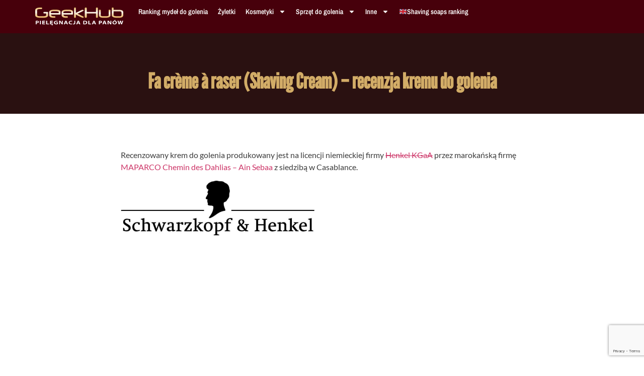

--- FILE ---
content_type: text/html; charset=UTF-8
request_url: https://geekhub.pl/fa-creme-a-raser-shaving-cream-recenzja-kremu-do-golenia/
body_size: 20692
content:
<!doctype html>
<html lang="pl-PL">
<head>
	<meta charset="UTF-8">
	<meta name="viewport" content="width=device-width, initial-scale=1">
	<link rel="profile" href="https://gmpg.org/xfn/11">
	<meta name='robots' content='index, follow, max-image-preview:large, max-snippet:-1, max-video-preview:-1' />
	<style>img:is([sizes="auto" i], [sizes^="auto," i]) { contain-intrinsic-size: 3000px 1500px }</style>
	
	<!-- This site is optimized with the Yoast SEO plugin v25.5 - https://yoast.com/wordpress/plugins/seo/ -->
	<title>Fa crème à raser (Shaving Cream) – recenzja kremu do golenia - GeekHub</title>
	<link rel="canonical" href="https://geekhub.pl/fa-creme-a-raser-shaving-cream-recenzja-kremu-do-golenia/" />
	<meta property="og:locale" content="pl_PL" />
	<meta property="og:type" content="article" />
	<meta property="og:title" content="Fa crème à raser (Shaving Cream) – recenzja kremu do golenia - GeekHub" />
	<meta property="og:description" content="Recenzowany krem do golenia produkowany jest na licencji niemieckiej firmy Henkel KGaA przez marokańską firmę MAPARCO&nbsp;Chemin des Dahlias &#8211; Ain Sebaa z siedzibą w Casablance. Szwendając się po alejkach marokańskiego supermarketu zauważyłem krem do golenia marki, która na przełomie lat 80-ty i 90-tych była uosobieniem luksusu. Mieć wtedy mydło Fa, takie jak w reklamach zagranicznych [&hellip;]" />
	<meta property="og:url" content="https://geekhub.pl/fa-creme-a-raser-shaving-cream-recenzja-kremu-do-golenia/" />
	<meta property="og:site_name" content="GeekHub" />
	<meta property="article:published_time" content="2018-02-27T11:49:34+00:00" />
	<meta property="article:modified_time" content="2018-02-27T14:35:29+00:00" />
	<meta property="og:image" content="https://geekhub.pl/wp-content/uploads/2018/02/schwarzkoph-Henkel-Logo.jpg" />
	<meta name="author" content="mirek1" />
	<meta name="twitter:card" content="summary_large_image" />
	<meta name="twitter:label1" content="Napisane przez" />
	<meta name="twitter:data1" content="mirek1" />
	<meta name="twitter:label2" content="Szacowany czas czytania" />
	<meta name="twitter:data2" content="6 minut" />
	<script type="application/ld+json" class="yoast-schema-graph">{"@context":"https://schema.org","@graph":[{"@type":"Article","@id":"https://geekhub.pl/fa-creme-a-raser-shaving-cream-recenzja-kremu-do-golenia/#article","isPartOf":{"@id":"https://geekhub.pl/fa-creme-a-raser-shaving-cream-recenzja-kremu-do-golenia/"},"author":{"name":"mirek1","@id":"https://geekhub.pl/#/schema/person/1e1edbd244e9070fa57f171ef5c0a185"},"headline":"Fa crème à raser (Shaving Cream) – recenzja kremu do golenia","datePublished":"2018-02-27T11:49:34+00:00","dateModified":"2018-02-27T14:35:29+00:00","mainEntityOfPage":{"@id":"https://geekhub.pl/fa-creme-a-raser-shaving-cream-recenzja-kremu-do-golenia/"},"wordCount":1247,"commentCount":11,"publisher":{"@id":"https://geekhub.pl/#organization"},"image":{"@id":"https://geekhub.pl/fa-creme-a-raser-shaving-cream-recenzja-kremu-do-golenia/#primaryimage"},"thumbnailUrl":"https://geekhub.pl/wp-content/uploads/2018/02/schwarzkoph-Henkel-Logo.jpg","articleSection":["Cytrusowy","Kremy do golenia","Recenzje","Tradycyjne golenie","Zapach"],"inLanguage":"pl-PL","potentialAction":[{"@type":"CommentAction","name":"Comment","target":["https://geekhub.pl/fa-creme-a-raser-shaving-cream-recenzja-kremu-do-golenia/#respond"]}]},{"@type":"WebPage","@id":"https://geekhub.pl/fa-creme-a-raser-shaving-cream-recenzja-kremu-do-golenia/","url":"https://geekhub.pl/fa-creme-a-raser-shaving-cream-recenzja-kremu-do-golenia/","name":"Fa crème à raser (Shaving Cream) – recenzja kremu do golenia - GeekHub","isPartOf":{"@id":"https://geekhub.pl/#website"},"primaryImageOfPage":{"@id":"https://geekhub.pl/fa-creme-a-raser-shaving-cream-recenzja-kremu-do-golenia/#primaryimage"},"image":{"@id":"https://geekhub.pl/fa-creme-a-raser-shaving-cream-recenzja-kremu-do-golenia/#primaryimage"},"thumbnailUrl":"https://geekhub.pl/wp-content/uploads/2018/02/schwarzkoph-Henkel-Logo.jpg","datePublished":"2018-02-27T11:49:34+00:00","dateModified":"2018-02-27T14:35:29+00:00","breadcrumb":{"@id":"https://geekhub.pl/fa-creme-a-raser-shaving-cream-recenzja-kremu-do-golenia/#breadcrumb"},"inLanguage":"pl-PL","potentialAction":[{"@type":"ReadAction","target":["https://geekhub.pl/fa-creme-a-raser-shaving-cream-recenzja-kremu-do-golenia/"]}]},{"@type":"ImageObject","inLanguage":"pl-PL","@id":"https://geekhub.pl/fa-creme-a-raser-shaving-cream-recenzja-kremu-do-golenia/#primaryimage","url":"https://geekhub.pl/wp-content/uploads/2018/02/schwarzkoph-Henkel-Logo.jpg","contentUrl":"https://geekhub.pl/wp-content/uploads/2018/02/schwarzkoph-Henkel-Logo.jpg","width":930,"height":270},{"@type":"BreadcrumbList","@id":"https://geekhub.pl/fa-creme-a-raser-shaving-cream-recenzja-kremu-do-golenia/#breadcrumb","itemListElement":[{"@type":"ListItem","position":1,"name":"Strona główna","item":"https://geekhub.pl/"},{"@type":"ListItem","position":2,"name":"Wszystkie wpisy na blogu Geekhub","item":"https://geekhub.pl/blog/"},{"@type":"ListItem","position":3,"name":"Fa crème à raser (Shaving Cream) – recenzja kremu do golenia"}]},{"@type":"WebSite","@id":"https://geekhub.pl/#website","url":"https://geekhub.pl/","name":"GeekHub","description":"","publisher":{"@id":"https://geekhub.pl/#organization"},"potentialAction":[{"@type":"SearchAction","target":{"@type":"EntryPoint","urlTemplate":"https://geekhub.pl/?s={search_term_string}"},"query-input":{"@type":"PropertyValueSpecification","valueRequired":true,"valueName":"search_term_string"}}],"inLanguage":"pl-PL"},{"@type":"Organization","@id":"https://geekhub.pl/#organization","name":"GeekHub","url":"https://geekhub.pl/","logo":{"@type":"ImageObject","inLanguage":"pl-PL","@id":"https://geekhub.pl/#/schema/logo/image/","url":"https://geekhub.pl/wp-content/uploads/2021/10/Zasob-6.png","contentUrl":"https://geekhub.pl/wp-content/uploads/2021/10/Zasob-6.png","width":772,"height":163,"caption":"GeekHub"},"image":{"@id":"https://geekhub.pl/#/schema/logo/image/"}},{"@type":"Person","@id":"https://geekhub.pl/#/schema/person/1e1edbd244e9070fa57f171ef5c0a185","name":"mirek1","image":{"@type":"ImageObject","inLanguage":"pl-PL","@id":"https://geekhub.pl/#/schema/person/image/","url":"https://secure.gravatar.com/avatar/d4b3809a040eeb1fe928dab104e1381f4154aaf1fdc2ed0de6f5ff96f8427189?s=96&d=mm&r=g","contentUrl":"https://secure.gravatar.com/avatar/d4b3809a040eeb1fe928dab104e1381f4154aaf1fdc2ed0de6f5ff96f8427189?s=96&d=mm&r=g","caption":"mirek1"},"sameAs":["http://geekhub.geekhub.pl"]}]}</script>
	<!-- / Yoast SEO plugin. -->


<link rel='dns-prefetch' href='//www.googletagmanager.com' />
<link rel='dns-prefetch' href='//pagead2.googlesyndication.com' />
<script>
window._wpemojiSettings = {"baseUrl":"https:\/\/s.w.org\/images\/core\/emoji\/16.0.1\/72x72\/","ext":".png","svgUrl":"https:\/\/s.w.org\/images\/core\/emoji\/16.0.1\/svg\/","svgExt":".svg","source":{"concatemoji":"https:\/\/geekhub.pl\/wp-includes\/js\/wp-emoji-release.min.js?ver=6.8.2"}};
/*! This file is auto-generated */
!function(s,n){var o,i,e;function c(e){try{var t={supportTests:e,timestamp:(new Date).valueOf()};sessionStorage.setItem(o,JSON.stringify(t))}catch(e){}}function p(e,t,n){e.clearRect(0,0,e.canvas.width,e.canvas.height),e.fillText(t,0,0);var t=new Uint32Array(e.getImageData(0,0,e.canvas.width,e.canvas.height).data),a=(e.clearRect(0,0,e.canvas.width,e.canvas.height),e.fillText(n,0,0),new Uint32Array(e.getImageData(0,0,e.canvas.width,e.canvas.height).data));return t.every(function(e,t){return e===a[t]})}function u(e,t){e.clearRect(0,0,e.canvas.width,e.canvas.height),e.fillText(t,0,0);for(var n=e.getImageData(16,16,1,1),a=0;a<n.data.length;a++)if(0!==n.data[a])return!1;return!0}function f(e,t,n,a){switch(t){case"flag":return n(e,"\ud83c\udff3\ufe0f\u200d\u26a7\ufe0f","\ud83c\udff3\ufe0f\u200b\u26a7\ufe0f")?!1:!n(e,"\ud83c\udde8\ud83c\uddf6","\ud83c\udde8\u200b\ud83c\uddf6")&&!n(e,"\ud83c\udff4\udb40\udc67\udb40\udc62\udb40\udc65\udb40\udc6e\udb40\udc67\udb40\udc7f","\ud83c\udff4\u200b\udb40\udc67\u200b\udb40\udc62\u200b\udb40\udc65\u200b\udb40\udc6e\u200b\udb40\udc67\u200b\udb40\udc7f");case"emoji":return!a(e,"\ud83e\udedf")}return!1}function g(e,t,n,a){var r="undefined"!=typeof WorkerGlobalScope&&self instanceof WorkerGlobalScope?new OffscreenCanvas(300,150):s.createElement("canvas"),o=r.getContext("2d",{willReadFrequently:!0}),i=(o.textBaseline="top",o.font="600 32px Arial",{});return e.forEach(function(e){i[e]=t(o,e,n,a)}),i}function t(e){var t=s.createElement("script");t.src=e,t.defer=!0,s.head.appendChild(t)}"undefined"!=typeof Promise&&(o="wpEmojiSettingsSupports",i=["flag","emoji"],n.supports={everything:!0,everythingExceptFlag:!0},e=new Promise(function(e){s.addEventListener("DOMContentLoaded",e,{once:!0})}),new Promise(function(t){var n=function(){try{var e=JSON.parse(sessionStorage.getItem(o));if("object"==typeof e&&"number"==typeof e.timestamp&&(new Date).valueOf()<e.timestamp+604800&&"object"==typeof e.supportTests)return e.supportTests}catch(e){}return null}();if(!n){if("undefined"!=typeof Worker&&"undefined"!=typeof OffscreenCanvas&&"undefined"!=typeof URL&&URL.createObjectURL&&"undefined"!=typeof Blob)try{var e="postMessage("+g.toString()+"("+[JSON.stringify(i),f.toString(),p.toString(),u.toString()].join(",")+"));",a=new Blob([e],{type:"text/javascript"}),r=new Worker(URL.createObjectURL(a),{name:"wpTestEmojiSupports"});return void(r.onmessage=function(e){c(n=e.data),r.terminate(),t(n)})}catch(e){}c(n=g(i,f,p,u))}t(n)}).then(function(e){for(var t in e)n.supports[t]=e[t],n.supports.everything=n.supports.everything&&n.supports[t],"flag"!==t&&(n.supports.everythingExceptFlag=n.supports.everythingExceptFlag&&n.supports[t]);n.supports.everythingExceptFlag=n.supports.everythingExceptFlag&&!n.supports.flag,n.DOMReady=!1,n.readyCallback=function(){n.DOMReady=!0}}).then(function(){return e}).then(function(){var e;n.supports.everything||(n.readyCallback(),(e=n.source||{}).concatemoji?t(e.concatemoji):e.wpemoji&&e.twemoji&&(t(e.twemoji),t(e.wpemoji)))}))}((window,document),window._wpemojiSettings);
</script>
<style id='wp-emoji-styles-inline-css'>

	img.wp-smiley, img.emoji {
		display: inline !important;
		border: none !important;
		box-shadow: none !important;
		height: 1em !important;
		width: 1em !important;
		margin: 0 0.07em !important;
		vertical-align: -0.1em !important;
		background: none !important;
		padding: 0 !important;
	}
</style>
<link rel='stylesheet' id='wp-block-library-css' href='https://geekhub.pl/wp-includes/css/dist/block-library/style.min.css?ver=6.8.2' media='all' />
<link rel='stylesheet' id='quads-style-css-css' href='https://geekhub.pl/wp-content/plugins/quick-adsense-reloaded/includes/gutenberg/dist/blocks.style.build.css?ver=2.0.92' media='all' />
<style id='global-styles-inline-css'>
:root{--wp--preset--aspect-ratio--square: 1;--wp--preset--aspect-ratio--4-3: 4/3;--wp--preset--aspect-ratio--3-4: 3/4;--wp--preset--aspect-ratio--3-2: 3/2;--wp--preset--aspect-ratio--2-3: 2/3;--wp--preset--aspect-ratio--16-9: 16/9;--wp--preset--aspect-ratio--9-16: 9/16;--wp--preset--color--black: #000000;--wp--preset--color--cyan-bluish-gray: #abb8c3;--wp--preset--color--white: #ffffff;--wp--preset--color--pale-pink: #f78da7;--wp--preset--color--vivid-red: #cf2e2e;--wp--preset--color--luminous-vivid-orange: #ff6900;--wp--preset--color--luminous-vivid-amber: #fcb900;--wp--preset--color--light-green-cyan: #7bdcb5;--wp--preset--color--vivid-green-cyan: #00d084;--wp--preset--color--pale-cyan-blue: #8ed1fc;--wp--preset--color--vivid-cyan-blue: #0693e3;--wp--preset--color--vivid-purple: #9b51e0;--wp--preset--gradient--vivid-cyan-blue-to-vivid-purple: linear-gradient(135deg,rgba(6,147,227,1) 0%,rgb(155,81,224) 100%);--wp--preset--gradient--light-green-cyan-to-vivid-green-cyan: linear-gradient(135deg,rgb(122,220,180) 0%,rgb(0,208,130) 100%);--wp--preset--gradient--luminous-vivid-amber-to-luminous-vivid-orange: linear-gradient(135deg,rgba(252,185,0,1) 0%,rgba(255,105,0,1) 100%);--wp--preset--gradient--luminous-vivid-orange-to-vivid-red: linear-gradient(135deg,rgba(255,105,0,1) 0%,rgb(207,46,46) 100%);--wp--preset--gradient--very-light-gray-to-cyan-bluish-gray: linear-gradient(135deg,rgb(238,238,238) 0%,rgb(169,184,195) 100%);--wp--preset--gradient--cool-to-warm-spectrum: linear-gradient(135deg,rgb(74,234,220) 0%,rgb(151,120,209) 20%,rgb(207,42,186) 40%,rgb(238,44,130) 60%,rgb(251,105,98) 80%,rgb(254,248,76) 100%);--wp--preset--gradient--blush-light-purple: linear-gradient(135deg,rgb(255,206,236) 0%,rgb(152,150,240) 100%);--wp--preset--gradient--blush-bordeaux: linear-gradient(135deg,rgb(254,205,165) 0%,rgb(254,45,45) 50%,rgb(107,0,62) 100%);--wp--preset--gradient--luminous-dusk: linear-gradient(135deg,rgb(255,203,112) 0%,rgb(199,81,192) 50%,rgb(65,88,208) 100%);--wp--preset--gradient--pale-ocean: linear-gradient(135deg,rgb(255,245,203) 0%,rgb(182,227,212) 50%,rgb(51,167,181) 100%);--wp--preset--gradient--electric-grass: linear-gradient(135deg,rgb(202,248,128) 0%,rgb(113,206,126) 100%);--wp--preset--gradient--midnight: linear-gradient(135deg,rgb(2,3,129) 0%,rgb(40,116,252) 100%);--wp--preset--font-size--small: 13px;--wp--preset--font-size--medium: 20px;--wp--preset--font-size--large: 36px;--wp--preset--font-size--x-large: 42px;--wp--preset--spacing--20: 0.44rem;--wp--preset--spacing--30: 0.67rem;--wp--preset--spacing--40: 1rem;--wp--preset--spacing--50: 1.5rem;--wp--preset--spacing--60: 2.25rem;--wp--preset--spacing--70: 3.38rem;--wp--preset--spacing--80: 5.06rem;--wp--preset--shadow--natural: 6px 6px 9px rgba(0, 0, 0, 0.2);--wp--preset--shadow--deep: 12px 12px 50px rgba(0, 0, 0, 0.4);--wp--preset--shadow--sharp: 6px 6px 0px rgba(0, 0, 0, 0.2);--wp--preset--shadow--outlined: 6px 6px 0px -3px rgba(255, 255, 255, 1), 6px 6px rgba(0, 0, 0, 1);--wp--preset--shadow--crisp: 6px 6px 0px rgba(0, 0, 0, 1);}:root { --wp--style--global--content-size: 800px;--wp--style--global--wide-size: 1200px; }:where(body) { margin: 0; }.wp-site-blocks > .alignleft { float: left; margin-right: 2em; }.wp-site-blocks > .alignright { float: right; margin-left: 2em; }.wp-site-blocks > .aligncenter { justify-content: center; margin-left: auto; margin-right: auto; }:where(.wp-site-blocks) > * { margin-block-start: 24px; margin-block-end: 0; }:where(.wp-site-blocks) > :first-child { margin-block-start: 0; }:where(.wp-site-blocks) > :last-child { margin-block-end: 0; }:root { --wp--style--block-gap: 24px; }:root :where(.is-layout-flow) > :first-child{margin-block-start: 0;}:root :where(.is-layout-flow) > :last-child{margin-block-end: 0;}:root :where(.is-layout-flow) > *{margin-block-start: 24px;margin-block-end: 0;}:root :where(.is-layout-constrained) > :first-child{margin-block-start: 0;}:root :where(.is-layout-constrained) > :last-child{margin-block-end: 0;}:root :where(.is-layout-constrained) > *{margin-block-start: 24px;margin-block-end: 0;}:root :where(.is-layout-flex){gap: 24px;}:root :where(.is-layout-grid){gap: 24px;}.is-layout-flow > .alignleft{float: left;margin-inline-start: 0;margin-inline-end: 2em;}.is-layout-flow > .alignright{float: right;margin-inline-start: 2em;margin-inline-end: 0;}.is-layout-flow > .aligncenter{margin-left: auto !important;margin-right: auto !important;}.is-layout-constrained > .alignleft{float: left;margin-inline-start: 0;margin-inline-end: 2em;}.is-layout-constrained > .alignright{float: right;margin-inline-start: 2em;margin-inline-end: 0;}.is-layout-constrained > .aligncenter{margin-left: auto !important;margin-right: auto !important;}.is-layout-constrained > :where(:not(.alignleft):not(.alignright):not(.alignfull)){max-width: var(--wp--style--global--content-size);margin-left: auto !important;margin-right: auto !important;}.is-layout-constrained > .alignwide{max-width: var(--wp--style--global--wide-size);}body .is-layout-flex{display: flex;}.is-layout-flex{flex-wrap: wrap;align-items: center;}.is-layout-flex > :is(*, div){margin: 0;}body .is-layout-grid{display: grid;}.is-layout-grid > :is(*, div){margin: 0;}body{padding-top: 0px;padding-right: 0px;padding-bottom: 0px;padding-left: 0px;}a:where(:not(.wp-element-button)){text-decoration: underline;}:root :where(.wp-element-button, .wp-block-button__link){background-color: #32373c;border-width: 0;color: #fff;font-family: inherit;font-size: inherit;line-height: inherit;padding: calc(0.667em + 2px) calc(1.333em + 2px);text-decoration: none;}.has-black-color{color: var(--wp--preset--color--black) !important;}.has-cyan-bluish-gray-color{color: var(--wp--preset--color--cyan-bluish-gray) !important;}.has-white-color{color: var(--wp--preset--color--white) !important;}.has-pale-pink-color{color: var(--wp--preset--color--pale-pink) !important;}.has-vivid-red-color{color: var(--wp--preset--color--vivid-red) !important;}.has-luminous-vivid-orange-color{color: var(--wp--preset--color--luminous-vivid-orange) !important;}.has-luminous-vivid-amber-color{color: var(--wp--preset--color--luminous-vivid-amber) !important;}.has-light-green-cyan-color{color: var(--wp--preset--color--light-green-cyan) !important;}.has-vivid-green-cyan-color{color: var(--wp--preset--color--vivid-green-cyan) !important;}.has-pale-cyan-blue-color{color: var(--wp--preset--color--pale-cyan-blue) !important;}.has-vivid-cyan-blue-color{color: var(--wp--preset--color--vivid-cyan-blue) !important;}.has-vivid-purple-color{color: var(--wp--preset--color--vivid-purple) !important;}.has-black-background-color{background-color: var(--wp--preset--color--black) !important;}.has-cyan-bluish-gray-background-color{background-color: var(--wp--preset--color--cyan-bluish-gray) !important;}.has-white-background-color{background-color: var(--wp--preset--color--white) !important;}.has-pale-pink-background-color{background-color: var(--wp--preset--color--pale-pink) !important;}.has-vivid-red-background-color{background-color: var(--wp--preset--color--vivid-red) !important;}.has-luminous-vivid-orange-background-color{background-color: var(--wp--preset--color--luminous-vivid-orange) !important;}.has-luminous-vivid-amber-background-color{background-color: var(--wp--preset--color--luminous-vivid-amber) !important;}.has-light-green-cyan-background-color{background-color: var(--wp--preset--color--light-green-cyan) !important;}.has-vivid-green-cyan-background-color{background-color: var(--wp--preset--color--vivid-green-cyan) !important;}.has-pale-cyan-blue-background-color{background-color: var(--wp--preset--color--pale-cyan-blue) !important;}.has-vivid-cyan-blue-background-color{background-color: var(--wp--preset--color--vivid-cyan-blue) !important;}.has-vivid-purple-background-color{background-color: var(--wp--preset--color--vivid-purple) !important;}.has-black-border-color{border-color: var(--wp--preset--color--black) !important;}.has-cyan-bluish-gray-border-color{border-color: var(--wp--preset--color--cyan-bluish-gray) !important;}.has-white-border-color{border-color: var(--wp--preset--color--white) !important;}.has-pale-pink-border-color{border-color: var(--wp--preset--color--pale-pink) !important;}.has-vivid-red-border-color{border-color: var(--wp--preset--color--vivid-red) !important;}.has-luminous-vivid-orange-border-color{border-color: var(--wp--preset--color--luminous-vivid-orange) !important;}.has-luminous-vivid-amber-border-color{border-color: var(--wp--preset--color--luminous-vivid-amber) !important;}.has-light-green-cyan-border-color{border-color: var(--wp--preset--color--light-green-cyan) !important;}.has-vivid-green-cyan-border-color{border-color: var(--wp--preset--color--vivid-green-cyan) !important;}.has-pale-cyan-blue-border-color{border-color: var(--wp--preset--color--pale-cyan-blue) !important;}.has-vivid-cyan-blue-border-color{border-color: var(--wp--preset--color--vivid-cyan-blue) !important;}.has-vivid-purple-border-color{border-color: var(--wp--preset--color--vivid-purple) !important;}.has-vivid-cyan-blue-to-vivid-purple-gradient-background{background: var(--wp--preset--gradient--vivid-cyan-blue-to-vivid-purple) !important;}.has-light-green-cyan-to-vivid-green-cyan-gradient-background{background: var(--wp--preset--gradient--light-green-cyan-to-vivid-green-cyan) !important;}.has-luminous-vivid-amber-to-luminous-vivid-orange-gradient-background{background: var(--wp--preset--gradient--luminous-vivid-amber-to-luminous-vivid-orange) !important;}.has-luminous-vivid-orange-to-vivid-red-gradient-background{background: var(--wp--preset--gradient--luminous-vivid-orange-to-vivid-red) !important;}.has-very-light-gray-to-cyan-bluish-gray-gradient-background{background: var(--wp--preset--gradient--very-light-gray-to-cyan-bluish-gray) !important;}.has-cool-to-warm-spectrum-gradient-background{background: var(--wp--preset--gradient--cool-to-warm-spectrum) !important;}.has-blush-light-purple-gradient-background{background: var(--wp--preset--gradient--blush-light-purple) !important;}.has-blush-bordeaux-gradient-background{background: var(--wp--preset--gradient--blush-bordeaux) !important;}.has-luminous-dusk-gradient-background{background: var(--wp--preset--gradient--luminous-dusk) !important;}.has-pale-ocean-gradient-background{background: var(--wp--preset--gradient--pale-ocean) !important;}.has-electric-grass-gradient-background{background: var(--wp--preset--gradient--electric-grass) !important;}.has-midnight-gradient-background{background: var(--wp--preset--gradient--midnight) !important;}.has-small-font-size{font-size: var(--wp--preset--font-size--small) !important;}.has-medium-font-size{font-size: var(--wp--preset--font-size--medium) !important;}.has-large-font-size{font-size: var(--wp--preset--font-size--large) !important;}.has-x-large-font-size{font-size: var(--wp--preset--font-size--x-large) !important;}
:root :where(.wp-block-pullquote){font-size: 1.5em;line-height: 1.6;}
</style>
<link rel='stylesheet' id='hello-elementor-css' href='https://geekhub.pl/wp-content/themes/hello-elementor/style.min.css?ver=3.4.1' media='all' />
<link rel='stylesheet' id='hello-elementor-theme-style-css' href='https://geekhub.pl/wp-content/themes/hello-elementor/theme.min.css?ver=3.4.1' media='all' />
<link rel='stylesheet' id='hello-elementor-header-footer-css' href='https://geekhub.pl/wp-content/themes/hello-elementor/header-footer.min.css?ver=3.4.1' media='all' />
<link rel='stylesheet' id='elementor-frontend-css' href='https://geekhub.pl/wp-content/plugins/elementor/assets/css/frontend.min.css?ver=3.28.4' media='all' />
<link rel='stylesheet' id='elementor-post-6055-css' href='https://geekhub.pl/wp-content/uploads/elementor/css/post-6055.css?ver=1747294932' media='all' />
<link rel='stylesheet' id='widget-image-css' href='https://geekhub.pl/wp-content/plugins/elementor/assets/css/widget-image.min.css?ver=3.28.4' media='all' />
<link rel='stylesheet' id='widget-nav-menu-css' href='https://geekhub.pl/wp-content/plugins/elementor-pro/assets/css/widget-nav-menu.min.css?ver=3.28.4' media='all' />
<link rel='stylesheet' id='e-sticky-css' href='https://geekhub.pl/wp-content/plugins/elementor-pro/assets/css/modules/sticky.min.css?ver=3.28.4' media='all' />
<link rel='stylesheet' id='widget-icon-list-css' href='https://geekhub.pl/wp-content/plugins/elementor/assets/css/widget-icon-list.min.css?ver=3.28.4' media='all' />
<link rel='stylesheet' id='widget-heading-css' href='https://geekhub.pl/wp-content/plugins/elementor/assets/css/widget-heading.min.css?ver=3.28.4' media='all' />
<link rel='stylesheet' id='elementor-post-6455-css' href='https://geekhub.pl/wp-content/uploads/elementor/css/post-6455.css?ver=1747294933' media='all' />
<link rel='stylesheet' id='elementor-post-6469-css' href='https://geekhub.pl/wp-content/uploads/elementor/css/post-6469.css?ver=1747294933' media='all' />
<link rel='stylesheet' id='elementor-post-6481-css' href='https://geekhub.pl/wp-content/uploads/elementor/css/post-6481.css?ver=1747294933' media='all' />
<link rel='stylesheet' id='tablepress-default-css' href='https://geekhub.pl/wp-content/plugins/tablepress/css/build/default.css?ver=3.1.3' media='all' />
<link rel='stylesheet' id='elementor-gf-local-leaguegothic-css' href='https://geekhub.pl/wp-content/uploads/elementor/google-fonts/css/leaguegothic.css?ver=1747294891' media='all' />
<link rel='stylesheet' id='elementor-gf-local-robotoslab-css' href='https://geekhub.pl/wp-content/uploads/elementor/google-fonts/css/robotoslab.css?ver=1747294898' media='all' />
<link rel='stylesheet' id='elementor-gf-local-lato-css' href='https://geekhub.pl/wp-content/uploads/elementor/google-fonts/css/lato.css?ver=1747294903' media='all' />
<link rel='stylesheet' id='elementor-gf-local-roboto-css' href='https://geekhub.pl/wp-content/uploads/elementor/google-fonts/css/roboto.css?ver=1747294915' media='all' />
<link rel='stylesheet' id='elementor-gf-local-archivonarrow-css' href='https://geekhub.pl/wp-content/uploads/elementor/google-fonts/css/archivonarrow.css?ver=1747294916' media='all' />
<style id='quads-styles-inline-css'>

    .quads-location ins.adsbygoogle {
        background: transparent !important;
    }.quads-location .quads_rotator_img{ opacity:1 !important;}
    .quads.quads_ad_container { display: grid; grid-template-columns: auto; grid-gap: 10px; padding: 10px; }
    .grid_image{animation: fadeIn 0.5s;-webkit-animation: fadeIn 0.5s;-moz-animation: fadeIn 0.5s;
        -o-animation: fadeIn 0.5s;-ms-animation: fadeIn 0.5s;}
    .quads-ad-label { font-size: 12px; text-align: center; color: #333;}
    .quads_click_impression { display: none;} .quads-location, .quads-ads-space{max-width:100%;} @media only screen and (max-width: 480px) { .quads-ads-space, .penci-builder-element .quads-ads-space{max-width:340px;}}
</style>
<script src="https://geekhub.pl/wp-includes/js/jquery/jquery.min.js?ver=3.7.1" id="jquery-core-js"></script>
<script src="https://geekhub.pl/wp-includes/js/jquery/jquery-migrate.min.js?ver=3.4.1" id="jquery-migrate-js"></script>
<meta name="generator" content="WordPress 6.8.2" />
<link rel='shortlink' href='https://geekhub.pl/?p=5503' />
<link rel="alternate" title="oEmbed (JSON)" type="application/json+oembed" href="https://geekhub.pl/wp-json/oembed/1.0/embed?url=https%3A%2F%2Fgeekhub.pl%2Ffa-creme-a-raser-shaving-cream-recenzja-kremu-do-golenia%2F" />
<link rel="alternate" title="oEmbed (XML)" type="text/xml+oembed" href="https://geekhub.pl/wp-json/oembed/1.0/embed?url=https%3A%2F%2Fgeekhub.pl%2Ffa-creme-a-raser-shaving-cream-recenzja-kremu-do-golenia%2F&#038;format=xml" />
<meta name="generator" content="Site Kit by Google 1.157.0" /><script>document.cookie = 'quads_browser_width='+screen.width;</script>
<!-- Znaczniki meta Google AdSense dodane przez Site Kit -->
<meta name="google-adsense-platform-account" content="ca-host-pub-2644536267352236">
<meta name="google-adsense-platform-domain" content="sitekit.withgoogle.com">
<!-- Zakończ dodawanie meta znaczników Google AdSense przez Site Kit -->
<meta name="generator" content="Elementor 3.28.4; features: e_font_icon_svg, additional_custom_breakpoints, e_local_google_fonts; settings: css_print_method-external, google_font-enabled, font_display-auto">
			<style>
				.e-con.e-parent:nth-of-type(n+4):not(.e-lazyloaded):not(.e-no-lazyload),
				.e-con.e-parent:nth-of-type(n+4):not(.e-lazyloaded):not(.e-no-lazyload) * {
					background-image: none !important;
				}
				@media screen and (max-height: 1024px) {
					.e-con.e-parent:nth-of-type(n+3):not(.e-lazyloaded):not(.e-no-lazyload),
					.e-con.e-parent:nth-of-type(n+3):not(.e-lazyloaded):not(.e-no-lazyload) * {
						background-image: none !important;
					}
				}
				@media screen and (max-height: 640px) {
					.e-con.e-parent:nth-of-type(n+2):not(.e-lazyloaded):not(.e-no-lazyload),
					.e-con.e-parent:nth-of-type(n+2):not(.e-lazyloaded):not(.e-no-lazyload) * {
						background-image: none !important;
					}
				}
			</style>
			<style type="text/css">.broken_link, a.broken_link {
	text-decoration: line-through;
}</style>
<!-- Fragment Google AdSense dodany przez Site Kit -->
<script async src="https://pagead2.googlesyndication.com/pagead/js/adsbygoogle.js?client=ca-pub-2939271478792213&amp;host=ca-host-pub-2644536267352236" crossorigin="anonymous"></script>

<!-- Zakończ fragment Google AdSense dodany przez Site Kit -->
<link rel="icon" href="https://geekhub.pl/wp-content/uploads/2023/09/cropped-GeekHub-Favicon-32x32.png" sizes="32x32" />
<link rel="icon" href="https://geekhub.pl/wp-content/uploads/2023/09/cropped-GeekHub-Favicon-192x192.png" sizes="192x192" />
<link rel="apple-touch-icon" href="https://geekhub.pl/wp-content/uploads/2023/09/cropped-GeekHub-Favicon-180x180.png" />
<meta name="msapplication-TileImage" content="https://geekhub.pl/wp-content/uploads/2023/09/cropped-GeekHub-Favicon-270x270.png" />
</head>
<body class="wp-singular post-template-default single single-post postid-5503 single-format-standard wp-custom-logo wp-embed-responsive wp-theme-hello-elementor hello-elementor-default elementor-default elementor-kit-6055 elementor-page-6481">


<a class="skip-link screen-reader-text" href="#content">Przejdź do treści</a>

		<div data-elementor-type="header" data-elementor-id="6455" class="elementor elementor-6455 elementor-location-header" data-elementor-post-type="elementor_library">
			<div class="elementor-element elementor-element-b7d1d0d e-flex e-con-boxed e-con e-parent" data-id="b7d1d0d" data-element_type="container" data-settings="{&quot;background_background&quot;:&quot;classic&quot;,&quot;sticky&quot;:&quot;top&quot;,&quot;sticky_effects_offset&quot;:80,&quot;sticky_on&quot;:[&quot;desktop&quot;,&quot;tablet&quot;,&quot;mobile&quot;],&quot;sticky_offset&quot;:0,&quot;sticky_anchor_link_offset&quot;:0}">
					<div class="e-con-inner">
		<div class="elementor-element elementor-element-7116718 e-con-full e-flex e-con e-child" data-id="7116718" data-element_type="container">
				<div class="elementor-element elementor-element-3195280 elementor-widget elementor-widget-image" data-id="3195280" data-element_type="widget" data-widget_type="image.default">
																<a href="https://geekhub.pl">
							<img width="767" height="159" src="https://geekhub.pl/wp-content/uploads/2023/09/GeekHub-Logo.svg" class="attachment-full size-full wp-image-6385" alt="" />								</a>
															</div>
				</div>
		<div class="elementor-element elementor-element-08775d2 e-con-full e-flex e-con e-child" data-id="08775d2" data-element_type="container">
				<div class="elementor-element elementor-element-253b187 elementor-nav-menu--stretch elementor-nav-menu__text-align-center elementor-nav-menu--dropdown-tablet elementor-nav-menu--toggle elementor-nav-menu--burger elementor-widget elementor-widget-nav-menu" data-id="253b187" data-element_type="widget" data-settings="{&quot;full_width&quot;:&quot;stretch&quot;,&quot;layout&quot;:&quot;horizontal&quot;,&quot;submenu_icon&quot;:{&quot;value&quot;:&quot;&lt;svg class=\&quot;e-font-icon-svg e-fas-caret-down\&quot; viewBox=\&quot;0 0 320 512\&quot; xmlns=\&quot;http:\/\/www.w3.org\/2000\/svg\&quot;&gt;&lt;path d=\&quot;M31.3 192h257.3c17.8 0 26.7 21.5 14.1 34.1L174.1 354.8c-7.8 7.8-20.5 7.8-28.3 0L17.2 226.1C4.6 213.5 13.5 192 31.3 192z\&quot;&gt;&lt;\/path&gt;&lt;\/svg&gt;&quot;,&quot;library&quot;:&quot;fa-solid&quot;},&quot;toggle&quot;:&quot;burger&quot;}" data-widget_type="nav-menu.default">
								<nav aria-label="Menu" class="elementor-nav-menu--main elementor-nav-menu__container elementor-nav-menu--layout-horizontal e--pointer-underline e--animation-fade">
				<ul id="menu-1-253b187" class="elementor-nav-menu"><li class="menu-item menu-item-type-post_type menu-item-object-page menu-item-6120"><a href="https://geekhub.pl/ranking-mydel-i-kremow-do-golenia/" class="elementor-item">Ranking mydeł do golenia</a></li>
<li class="menu-item menu-item-type-post_type menu-item-object-page menu-item-6122"><a href="https://geekhub.pl/ranking-zyletek/" class="elementor-item">Żyletki</a></li>
<li class="menu-item menu-item-type-post_type menu-item-object-page menu-item-has-children menu-item-6129"><a href="https://geekhub.pl/kosmetyki/" class="elementor-item">Kosmetyki</a>
<ul class="sub-menu elementor-nav-menu--dropdown">
	<li class="menu-item menu-item-type-post_type menu-item-object-page menu-item-6133"><a href="https://geekhub.pl/kosmetyki/mydla-do-golenia/" class="elementor-sub-item">Mydła do golenia – ranking, recenzje</a></li>
	<li class="menu-item menu-item-type-post_type menu-item-object-page menu-item-6131"><a href="https://geekhub.pl/kosmetyki/kremy-do-golenia/" class="elementor-sub-item">Kremy do golenia</a></li>
	<li class="menu-item menu-item-type-post_type menu-item-object-page menu-item-6136"><a href="https://geekhub.pl/kosmetyki/sztyfty-do-golenia/" class="elementor-sub-item">Sztyfty do golenia</a></li>
	<li class="menu-item menu-item-type-post_type menu-item-object-page menu-item-6137"><a href="https://geekhub.pl/kosmetyki/wody-po-goleniu/" class="elementor-sub-item">Wody po goleniu</a></li>
	<li class="menu-item menu-item-type-post_type menu-item-object-page menu-item-6128"><a href="https://geekhub.pl/kosmetyki/balsamy-po-goleniu/" class="elementor-sub-item">Balsamy po goleniu</a></li>
	<li class="menu-item menu-item-type-post_type menu-item-object-page menu-item-6130"><a href="https://geekhub.pl/kosmetyki/niskopieniace-kremy-do-golenia/" class="elementor-sub-item">Niskopieniące kremy do golenia</a></li>
	<li class="menu-item menu-item-type-post_type menu-item-object-page menu-item-6132"><a href="https://geekhub.pl/kosmetyki/kremy-po-goleniu/" class="elementor-sub-item">Kremy po goleniu</a></li>
	<li class="menu-item menu-item-type-post_type menu-item-object-page menu-item-6135"><a href="https://geekhub.pl/kosmetyki/pianki-do-golenia/" class="elementor-sub-item">Pianki do golenia</a></li>
</ul>
</li>
<li class="menu-item menu-item-type-post_type menu-item-object-page menu-item-has-children menu-item-6124"><a href="https://geekhub.pl/sprzet/" class="elementor-item">Sprzęt do golenia</a>
<ul class="sub-menu elementor-nav-menu--dropdown">
	<li class="menu-item menu-item-type-post_type menu-item-object-page menu-item-6125"><a href="https://geekhub.pl/sprzet/maszynki-na-zyletki-2/" class="elementor-sub-item">Maszynki na żyletki</a></li>
	<li class="menu-item menu-item-type-post_type menu-item-object-page menu-item-6171"><a href="https://geekhub.pl/sprzet/pedzle-do-golenia/" class="elementor-sub-item">Pędzle do golenia</a></li>
	<li class="menu-item menu-item-type-post_type menu-item-object-page menu-item-6127"><a href="https://geekhub.pl/sprzet/zestawy-do-golenia-2/" class="elementor-sub-item">Zestawy do golenia</a></li>
</ul>
</li>
<li class="menu-item menu-item-type-post_type menu-item-object-page menu-item-has-children menu-item-6138"><a href="https://geekhub.pl/inne/" class="elementor-item">Inne</a>
<ul class="sub-menu elementor-nav-menu--dropdown">
	<li class="menu-item menu-item-type-post_type menu-item-object-page menu-item-6212"><a href="https://geekhub.pl/artykuly/" class="elementor-sub-item">Artykuły i felietony</a></li>
	<li class="menu-item menu-item-type-post_type menu-item-object-page menu-item-6141"><a href="https://geekhub.pl/inne/sotd/" class="elementor-sub-item">Golenie dnia – SOTD</a></li>
	<li class="menu-item menu-item-type-post_type menu-item-object-page menu-item-6134"><a href="https://geekhub.pl/kosmetyki/mydla-do-golenia/recenzje-grupowe/" class="elementor-sub-item">Recenzje grupowe</a></li>
	<li class="menu-item menu-item-type-post_type menu-item-object-page menu-item-6140"><a href="https://geekhub.pl/inne/golenie-u-fryzjerow/" class="elementor-sub-item">Golenie u fryzjerów</a></li>
	<li class="menu-item menu-item-type-post_type menu-item-object-page menu-item-6139"><a href="https://geekhub.pl/inne/przepisy/" class="elementor-sub-item">Przepisy kulinarne</a></li>
	<li class="menu-item menu-item-type-post_type menu-item-object-page current_page_parent menu-item-6366"><a href="https://geekhub.pl/blog/" class="elementor-sub-item">Wszystkie wpisy</a></li>
</ul>
</li>
<li class="menu-item menu-item-type-post_type menu-item-object-page menu-item-6121"><a href="https://geekhub.pl/shaving-soaps-and-creams-ranking/" class="elementor-item">🇬🇧 Shaving soaps ranking</a></li>
</ul>			</nav>
					<div class="elementor-menu-toggle" role="button" tabindex="0" aria-label="Menu Toggle" aria-expanded="false">
			<svg aria-hidden="true" role="presentation" class="elementor-menu-toggle__icon--open e-font-icon-svg e-eicon-menu-bar" viewBox="0 0 1000 1000" xmlns="http://www.w3.org/2000/svg"><path d="M104 333H896C929 333 958 304 958 271S929 208 896 208H104C71 208 42 237 42 271S71 333 104 333ZM104 583H896C929 583 958 554 958 521S929 458 896 458H104C71 458 42 487 42 521S71 583 104 583ZM104 833H896C929 833 958 804 958 771S929 708 896 708H104C71 708 42 737 42 771S71 833 104 833Z"></path></svg><svg aria-hidden="true" role="presentation" class="elementor-menu-toggle__icon--close e-font-icon-svg e-eicon-close" viewBox="0 0 1000 1000" xmlns="http://www.w3.org/2000/svg"><path d="M742 167L500 408 258 167C246 154 233 150 217 150 196 150 179 158 167 167 154 179 150 196 150 212 150 229 154 242 171 254L408 500 167 742C138 771 138 800 167 829 196 858 225 858 254 829L496 587 738 829C750 842 767 846 783 846 800 846 817 842 829 829 842 817 846 804 846 783 846 767 842 750 829 737L588 500 833 258C863 229 863 200 833 171 804 137 775 137 742 167Z"></path></svg>		</div>
					<nav class="elementor-nav-menu--dropdown elementor-nav-menu__container" aria-hidden="true">
				<ul id="menu-2-253b187" class="elementor-nav-menu"><li class="menu-item menu-item-type-post_type menu-item-object-page menu-item-6120"><a href="https://geekhub.pl/ranking-mydel-i-kremow-do-golenia/" class="elementor-item" tabindex="-1">Ranking mydeł do golenia</a></li>
<li class="menu-item menu-item-type-post_type menu-item-object-page menu-item-6122"><a href="https://geekhub.pl/ranking-zyletek/" class="elementor-item" tabindex="-1">Żyletki</a></li>
<li class="menu-item menu-item-type-post_type menu-item-object-page menu-item-has-children menu-item-6129"><a href="https://geekhub.pl/kosmetyki/" class="elementor-item" tabindex="-1">Kosmetyki</a>
<ul class="sub-menu elementor-nav-menu--dropdown">
	<li class="menu-item menu-item-type-post_type menu-item-object-page menu-item-6133"><a href="https://geekhub.pl/kosmetyki/mydla-do-golenia/" class="elementor-sub-item" tabindex="-1">Mydła do golenia – ranking, recenzje</a></li>
	<li class="menu-item menu-item-type-post_type menu-item-object-page menu-item-6131"><a href="https://geekhub.pl/kosmetyki/kremy-do-golenia/" class="elementor-sub-item" tabindex="-1">Kremy do golenia</a></li>
	<li class="menu-item menu-item-type-post_type menu-item-object-page menu-item-6136"><a href="https://geekhub.pl/kosmetyki/sztyfty-do-golenia/" class="elementor-sub-item" tabindex="-1">Sztyfty do golenia</a></li>
	<li class="menu-item menu-item-type-post_type menu-item-object-page menu-item-6137"><a href="https://geekhub.pl/kosmetyki/wody-po-goleniu/" class="elementor-sub-item" tabindex="-1">Wody po goleniu</a></li>
	<li class="menu-item menu-item-type-post_type menu-item-object-page menu-item-6128"><a href="https://geekhub.pl/kosmetyki/balsamy-po-goleniu/" class="elementor-sub-item" tabindex="-1">Balsamy po goleniu</a></li>
	<li class="menu-item menu-item-type-post_type menu-item-object-page menu-item-6130"><a href="https://geekhub.pl/kosmetyki/niskopieniace-kremy-do-golenia/" class="elementor-sub-item" tabindex="-1">Niskopieniące kremy do golenia</a></li>
	<li class="menu-item menu-item-type-post_type menu-item-object-page menu-item-6132"><a href="https://geekhub.pl/kosmetyki/kremy-po-goleniu/" class="elementor-sub-item" tabindex="-1">Kremy po goleniu</a></li>
	<li class="menu-item menu-item-type-post_type menu-item-object-page menu-item-6135"><a href="https://geekhub.pl/kosmetyki/pianki-do-golenia/" class="elementor-sub-item" tabindex="-1">Pianki do golenia</a></li>
</ul>
</li>
<li class="menu-item menu-item-type-post_type menu-item-object-page menu-item-has-children menu-item-6124"><a href="https://geekhub.pl/sprzet/" class="elementor-item" tabindex="-1">Sprzęt do golenia</a>
<ul class="sub-menu elementor-nav-menu--dropdown">
	<li class="menu-item menu-item-type-post_type menu-item-object-page menu-item-6125"><a href="https://geekhub.pl/sprzet/maszynki-na-zyletki-2/" class="elementor-sub-item" tabindex="-1">Maszynki na żyletki</a></li>
	<li class="menu-item menu-item-type-post_type menu-item-object-page menu-item-6171"><a href="https://geekhub.pl/sprzet/pedzle-do-golenia/" class="elementor-sub-item" tabindex="-1">Pędzle do golenia</a></li>
	<li class="menu-item menu-item-type-post_type menu-item-object-page menu-item-6127"><a href="https://geekhub.pl/sprzet/zestawy-do-golenia-2/" class="elementor-sub-item" tabindex="-1">Zestawy do golenia</a></li>
</ul>
</li>
<li class="menu-item menu-item-type-post_type menu-item-object-page menu-item-has-children menu-item-6138"><a href="https://geekhub.pl/inne/" class="elementor-item" tabindex="-1">Inne</a>
<ul class="sub-menu elementor-nav-menu--dropdown">
	<li class="menu-item menu-item-type-post_type menu-item-object-page menu-item-6212"><a href="https://geekhub.pl/artykuly/" class="elementor-sub-item" tabindex="-1">Artykuły i felietony</a></li>
	<li class="menu-item menu-item-type-post_type menu-item-object-page menu-item-6141"><a href="https://geekhub.pl/inne/sotd/" class="elementor-sub-item" tabindex="-1">Golenie dnia – SOTD</a></li>
	<li class="menu-item menu-item-type-post_type menu-item-object-page menu-item-6134"><a href="https://geekhub.pl/kosmetyki/mydla-do-golenia/recenzje-grupowe/" class="elementor-sub-item" tabindex="-1">Recenzje grupowe</a></li>
	<li class="menu-item menu-item-type-post_type menu-item-object-page menu-item-6140"><a href="https://geekhub.pl/inne/golenie-u-fryzjerow/" class="elementor-sub-item" tabindex="-1">Golenie u fryzjerów</a></li>
	<li class="menu-item menu-item-type-post_type menu-item-object-page menu-item-6139"><a href="https://geekhub.pl/inne/przepisy/" class="elementor-sub-item" tabindex="-1">Przepisy kulinarne</a></li>
	<li class="menu-item menu-item-type-post_type menu-item-object-page current_page_parent menu-item-6366"><a href="https://geekhub.pl/blog/" class="elementor-sub-item" tabindex="-1">Wszystkie wpisy</a></li>
</ul>
</li>
<li class="menu-item menu-item-type-post_type menu-item-object-page menu-item-6121"><a href="https://geekhub.pl/shaving-soaps-and-creams-ranking/" class="elementor-item" tabindex="-1">🇬🇧 Shaving soaps ranking</a></li>
</ul>			</nav>
						</div>
				</div>
					</div>
				</div>
				</div>
				<div data-elementor-type="single-post" data-elementor-id="6481" class="elementor elementor-6481 elementor-location-single post-5503 post type-post status-publish format-standard hentry category-cytrusowy category-kremy-do-golenia category-recenzje category-tradycyjne-golenie category-zapach" data-elementor-post-type="elementor_library">
			<div class="elementor-element elementor-element-0d23ceb e-flex e-con-boxed e-con e-parent" data-id="0d23ceb" data-element_type="container" data-settings="{&quot;background_background&quot;:&quot;classic&quot;}">
					<div class="e-con-inner">
				<div class="elementor-element elementor-element-be13e86 elementor-widget elementor-widget-theme-post-title elementor-page-title elementor-widget-heading" data-id="be13e86" data-element_type="widget" data-widget_type="theme-post-title.default">
					<h1 class="elementor-heading-title elementor-size-default">Fa crème à raser (Shaving Cream) – recenzja kremu do golenia</h1>				</div>
					</div>
				</div>
		<div class="elementor-element elementor-element-384e5ba e-flex e-con-boxed e-con e-parent" data-id="384e5ba" data-element_type="container" data-settings="{&quot;background_background&quot;:&quot;classic&quot;}">
					<div class="e-con-inner">
		<div class="elementor-element elementor-element-165d14d e-con-full e-flex e-con e-child" data-id="165d14d" data-element_type="container">
				<div class="elementor-element elementor-element-52f9402 elementor-widget elementor-widget-theme-post-content" data-id="52f9402" data-element_type="widget" data-widget_type="theme-post-content.default">
					<p>Recenzowany krem do golenia produkowany jest na licencji niemieckiej firmy <a href="https://www.henkel.com" class="broken_link">Henkel KGaA</a> przez marokańską firmę <a href="http://www.maparco.com">MAPARCO&nbsp;Chemin des Dahlias &#8211; Ain Sebaa</a> z siedzibą w Casablance.</p>
<p><img decoding="async" class="aligncenter wp-image-5509" src="https://geekhub.pl/wp-content/uploads/2018/02/schwarzkoph-Henkel-Logo.jpg" alt="" width="386" height="112" data-id="5509" srcset="https://geekhub.pl/wp-content/uploads/2018/02/schwarzkoph-Henkel-Logo.jpg 930w, https://geekhub.pl/wp-content/uploads/2018/02/schwarzkoph-Henkel-Logo-300x87.jpg 300w, https://geekhub.pl/wp-content/uploads/2018/02/schwarzkoph-Henkel-Logo-768x223.jpg 768w" sizes="(max-width: 386px) 100vw, 386px" /></p>
<!-- WP QUADS Content Ad Plugin v. 2.0.92 -->
<div class="quads-location quads-ad6281 " id="quads-ad6281" style="float:none;text-align:center;padding:0px 0 0px 0;" data-lazydelay="0">
<script async src="https://pagead2.googlesyndication.com/pagead/js/adsbygoogle.js?client=ca-pub-2939271478792213"
     crossorigin="anonymous"></script>
<!-- Geekhub - kwadratowa reklama -->
<ins class="adsbygoogle"
     style="display:block"
     data-ad-client="ca-pub-2939271478792213"
     data-ad-slot="6411098829"
     data-ad-format="auto"
     data-full-width-responsive="true"></ins>
<script>
     (adsbygoogle = window.adsbygoogle || []).push({});
</script>
</div>

<p>Szwendając się po alejkach marokańskiego supermarketu zauważyłem krem do golenia marki, która na przełomie lat 80-ty i 90-tych była uosobieniem luksusu. Mieć wtedy mydło Fa, takie jak w reklamach zagranicznych żurnali&#8230; Marzenie.</p>
<p><img fetchpriority="high" decoding="async" class="aligncenter size-full wp-image-5507" src="https://geekhub.pl/wp-content/uploads/2018/02/fa-frische-ad-1985.jpg" alt="" width="1221" height="1600" data-id="5507" srcset="https://geekhub.pl/wp-content/uploads/2018/02/fa-frische-ad-1985.jpg 1221w, https://geekhub.pl/wp-content/uploads/2018/02/fa-frische-ad-1985-229x300.jpg 229w, https://geekhub.pl/wp-content/uploads/2018/02/fa-frische-ad-1985-781x1024.jpg 781w, https://geekhub.pl/wp-content/uploads/2018/02/fa-frische-ad-1985-768x1006.jpg 768w, https://geekhub.pl/wp-content/uploads/2018/02/fa-frische-ad-1985-1172x1536.jpg 1172w" sizes="(max-width: 1221px) 100vw, 1221px" /></p>
<p>No i powszechnie znana, prześmiewcza piosenka panów Andrzeja Korzyńskiego (tekst) i Mikołaja Korzyńskiego (muzyka) – „Mydełko Fa”, oryginalnie w wykonaniu Marka Kondrata (sic!) i&nbsp;Marleny Drozdowskiej. Utwór był w zamyśle prześmiewczy, ale stał się niemal hymnem fanów Disco Polo. &nbsp;</p>
<p>https://youtu.be/DfpXVkg06ik</p>
<p>Jeśli chcecie poznać historię stojącą za tym nagraniem, obejrzyjcie ten film:</p>
<p><iframe title="Fakt Historia: &quot;Mydełko Fa&quot; - historia przeboju disco polo" width="800" height="450" src="https://www.youtube.com/embed/JgYZtR5jy0U?feature=oembed" frameborder="0" allow="accelerometer; autoplay; clipboard-write; encrypted-media; gyroscope; picture-in-picture; web-share" referrerpolicy="strict-origin-when-cross-origin" allowfullscreen></iframe></p>
<p>Krem do golenia firmowany logiem z czarną głową pojawił się już kiedyś na GeekHubie. Był to hiszpański <a href="https://geekhub.pl/la-toja-crema-de-afeitar-recenzja-kremu-do-golenia">krem do golenia La Toja</a>.</p>
<h2>Opakowanie i postać</h2>
<p>Kartonik niczym nie wyróżnia się wśród supermarketowego standardu podobnych kosmetyków. Niczym z wyjątkiem logo „Fa”. Aż się uśmiechnąłem, gdy zobaczyłem to pudełeczko.&nbsp;</p>
<figure id="attachment_5504" aria-describedby="caption-attachment-5504" style="width: 1920px" class="wp-caption aligncenter"><img decoding="async" class="size-full wp-image-5504" src="https://geekhub.pl/wp-content/uploads/2018/02/Fa-Shaving-Cream-–-box.jpg" alt="Opakowanie kremu do golenia Fa Creme a raser (shaving cream)" width="1920" height="1280" data-id="5504" srcset="https://geekhub.pl/wp-content/uploads/2018/02/Fa-Shaving-Cream-–-box.jpg 1920w, https://geekhub.pl/wp-content/uploads/2018/02/Fa-Shaving-Cream-–-box-300x200.jpg 300w, https://geekhub.pl/wp-content/uploads/2018/02/Fa-Shaving-Cream-–-box-1024x683.jpg 1024w, https://geekhub.pl/wp-content/uploads/2018/02/Fa-Shaving-Cream-–-box-768x512.jpg 768w, https://geekhub.pl/wp-content/uploads/2018/02/Fa-Shaving-Cream-–-box-1536x1024.jpg 1536w" sizes="(max-width: 1920px) 100vw, 1920px" /><figcaption id="caption-attachment-5504" class="wp-caption-text">Opakowanie kremu do golenia Fa Crème à raser (shaving cream)</figcaption></figure>
<p>Jak przystało na produkt sprzedawany w kraju, w którym obowiązują języki arabski i francuski, napisy są dwujęzyczne.</p>
<figure id="attachment_5506" aria-describedby="caption-attachment-5506" style="width: 1920px" class="wp-caption aligncenter"><img loading="lazy" decoding="async" class="size-full wp-image-5506" src="https://geekhub.pl/wp-content/uploads/2018/02/Fa-Shaving-Cream-–-box-arab-2.jpg" alt="Opakowanie kremu do golenia Fa Creme a raser (Shaving cream)" width="1920" height="1280" data-id="5506" srcset="https://geekhub.pl/wp-content/uploads/2018/02/Fa-Shaving-Cream-–-box-arab-2.jpg 1920w, https://geekhub.pl/wp-content/uploads/2018/02/Fa-Shaving-Cream-–-box-arab-2-300x200.jpg 300w, https://geekhub.pl/wp-content/uploads/2018/02/Fa-Shaving-Cream-–-box-arab-2-1024x683.jpg 1024w, https://geekhub.pl/wp-content/uploads/2018/02/Fa-Shaving-Cream-–-box-arab-2-768x512.jpg 768w, https://geekhub.pl/wp-content/uploads/2018/02/Fa-Shaving-Cream-–-box-arab-2-1536x1024.jpg 1536w" sizes="(max-width: 1920px) 100vw, 1920px" /><figcaption id="caption-attachment-5506" class="wp-caption-text">Opakowanie kremu do golenia Fa Crème à raser (shaving cream)</figcaption></figure>
<p>Wewnątrz opakowania znajduje się metalowa tubka mieszcząca 75 ml kremu.</p>
<figure id="attachment_5505" aria-describedby="caption-attachment-5505" style="width: 1920px" class="wp-caption aligncenter"><img loading="lazy" decoding="async" class="size-full wp-image-5505" src="https://geekhub.pl/wp-content/uploads/2018/02/Fa-Shaving-Cream-–-set.jpg" alt="Krem do golenia Fa Creme a raser (Shaving cream)" width="1920" height="1280" data-id="5505" srcset="https://geekhub.pl/wp-content/uploads/2018/02/Fa-Shaving-Cream-–-set.jpg 1920w, https://geekhub.pl/wp-content/uploads/2018/02/Fa-Shaving-Cream-–-set-300x200.jpg 300w, https://geekhub.pl/wp-content/uploads/2018/02/Fa-Shaving-Cream-–-set-1024x683.jpg 1024w, https://geekhub.pl/wp-content/uploads/2018/02/Fa-Shaving-Cream-–-set-768x512.jpg 768w, https://geekhub.pl/wp-content/uploads/2018/02/Fa-Shaving-Cream-–-set-1536x1024.jpg 1536w" sizes="(max-width: 1920px) 100vw, 1920px" /><figcaption id="caption-attachment-5505" class="wp-caption-text">Krem do golenia Fa&nbsp;Crème à raser (shaving cream)</figcaption></figure>
<figure id="attachment_5510" aria-describedby="caption-attachment-5510" style="width: 1920px" class="wp-caption aligncenter"><img loading="lazy" decoding="async" class="size-full wp-image-5510" src="https://geekhub.pl/wp-content/uploads/2018/02/Fa-Shaving-Cream-–-cream.jpg" alt="Krem do golenia Fa&nbsp;Crème à raser (shaving cream)" width="1920" height="1280" data-id="5510" srcset="https://geekhub.pl/wp-content/uploads/2018/02/Fa-Shaving-Cream-–-cream.jpg 1920w, https://geekhub.pl/wp-content/uploads/2018/02/Fa-Shaving-Cream-–-cream-300x200.jpg 300w, https://geekhub.pl/wp-content/uploads/2018/02/Fa-Shaving-Cream-–-cream-1024x683.jpg 1024w, https://geekhub.pl/wp-content/uploads/2018/02/Fa-Shaving-Cream-–-cream-768x512.jpg 768w, https://geekhub.pl/wp-content/uploads/2018/02/Fa-Shaving-Cream-–-cream-1536x1024.jpg 1536w" sizes="(max-width: 1920px) 100vw, 1920px" /><figcaption id="caption-attachment-5510" class="wp-caption-text">Krem do golenia Fa&nbsp;Crème à raser (shaving cream)</figcaption></figure>
<p>Krem ma typową konsystencję i jasnozieloną barwę.</p>
<h2>Zapach</h2>
<p>Zawsze lubiłem zapach mydeł Fa. Może to sentyment? Może. Recenzowany krem do golenia ma bardzo przyjemny cytrusowy, limonkowy aromat. Jasne, że nie ma w nim nic nadzwyczajnego, ani nie można rozrysować piramidy nut zapachowych. Zgoda, że to zapach syntetyczny. Mimo to zawsze z przyjemnością go używałem. Jest świeży i orzeźwiający. Szkoda, że nie mogłem testować go latem. Aromat jest zdecydowany, ale nie jest mocny. Na szczęście dobrze go czuć podczas wyrabiania piany i w czasie golenia. &nbsp;Po zakończeniu zabiegu znika dość szybko.&nbsp;</p>
<p>Moja ocena to 6/10.</p>
<h2>Skład</h2>
<p>Skład produktu jest prosty. Jego podstawą są zmydlone wodorotlenkami potasu i sodu kwas stearynowy i olej kokosowy. Producent zdecydował się na zastosowanie polepszacza piany w postaci detergentu o tajemniczej nazwie&nbsp;Texapon N70 będącego nazwą handlową dobrze nam znanego&nbsp;Sodium Laureth Sulfate (SLES).</p>
<p>Za zapach odpowiada mieszanina substancji aromatycznych o nieujawnionym składzie (Parfum).</p>
<p>Produkt konserwują i stabilizują: boran sodu oraz&nbsp;metakrzemian sodu (bufor, regulator lepkości).</p>
<p>Skład zgodnie z INCI: <strong>Aqua, Stearic acid, Glycerine, Coconut oil, Potassium hydroxide</strong>, <strong>Parfum</strong>,&nbsp;Sodium borate,&nbsp;Sodium silicate, <strong>Sodium hydroxide</strong>, CL 74160, CL 47005,<strong> Texapon N70</strong>.</p>
<figure id="attachment_5508" aria-describedby="caption-attachment-5508" style="width: 1920px" class="wp-caption aligncenter"><img loading="lazy" decoding="async" class="size-full wp-image-5508" src="https://geekhub.pl/wp-content/uploads/2018/02/Fa-Shaving-Cream-–-ingredients.jpg" alt="Skład kremu do golenia Fa Crème à raser (shaving cream)" width="1920" height="361" data-id="5508" srcset="https://geekhub.pl/wp-content/uploads/2018/02/Fa-Shaving-Cream-–-ingredients.jpg 1920w, https://geekhub.pl/wp-content/uploads/2018/02/Fa-Shaving-Cream-–-ingredients-300x56.jpg 300w, https://geekhub.pl/wp-content/uploads/2018/02/Fa-Shaving-Cream-–-ingredients-1024x193.jpg 1024w, https://geekhub.pl/wp-content/uploads/2018/02/Fa-Shaving-Cream-–-ingredients-768x144.jpg 768w, https://geekhub.pl/wp-content/uploads/2018/02/Fa-Shaving-Cream-–-ingredients-1536x289.jpg 1536w" sizes="(max-width: 1920px) 100vw, 1920px" /><figcaption id="caption-attachment-5508" class="wp-caption-text">Skład kremu do golenia Fa Crème à raser (shaving cream)</figcaption></figure>
<h2>Wyrabianie piany</h2>
<p>Krem pieni się znakomicie. Pewnie to zasługa w dużej mierze zasługa znanego z receptur szamponów polepszacza piany SLES. Co dziwne, nie jest specjalnie „szmponowa”. Owszem, do idealnej ciągnącej się konsystencji trochę brakuje, ale naprawdę nie jest źle. Krem spokojnie znosi spore ilości wody, a powstała tak piana jest trwała.</p>
<p><img loading="lazy" decoding="async" class="aligncenter size-full wp-image-5511" src="https://geekhub.pl/wp-content/uploads/2018/02/Fa-Shaving-Cream-–-lather.jpg" alt="" width="1600" height="1600" data-id="5511" srcset="https://geekhub.pl/wp-content/uploads/2018/02/Fa-Shaving-Cream-–-lather.jpg 1600w, https://geekhub.pl/wp-content/uploads/2018/02/Fa-Shaving-Cream-–-lather-300x300.jpg 300w, https://geekhub.pl/wp-content/uploads/2018/02/Fa-Shaving-Cream-–-lather-1024x1024.jpg 1024w, https://geekhub.pl/wp-content/uploads/2018/02/Fa-Shaving-Cream-–-lather-150x150.jpg 150w, https://geekhub.pl/wp-content/uploads/2018/02/Fa-Shaving-Cream-–-lather-768x768.jpg 768w, https://geekhub.pl/wp-content/uploads/2018/02/Fa-Shaving-Cream-–-lather-1536x1536.jpg 1536w" sizes="(max-width: 1600px) 100vw, 1600px" /></p>
<p>Co w takiej sytuacji można zrobić? Nic tylko przyznać, że krem z polepszaczem piany potrafi sprawować się bardzo dobrze – lepiej niż niejeden znacznie droższy kosmetyk.&nbsp;</p>
<p>Moja ocena to 8/10.</p>
<h2>Golenie</h2>
<p>Mam ostatnio problem z oceną parametrów testowanych mydeł i kremów, bo stałem się mniej wybredny. Pomijając wypadki przy pracy, one wszystkie są dobre. Aż trudno w to uwierzyć, ale krem Fa daje bardzo dobrą ochronę i równie dobry poślizg. Oba parametry nie są wybitne, ale mi naprawdę niczego więcej do szczęścia nie trzeba. Nawet Mühle R41 w komplecie z nowym Featherem doskonale zgrała się z recenzowanym kremem. Pewnie, że musiałem bardziej uważać, niż gdybym golił się R89 czy brzytwą, ale efekt był i tak świetny. Te dwie-trzy mikroskopijne, czerwone kropki niewiele zmieniają, bo i tak po przemyciu zimną wodą ich nie ma. Produkt został zaakceptowany do użytku profesjonalnego przez marokańskich fryzjerów, bo widziałem go w kilku zakładach. Nic dziwnego – jest niedrogi, ładnie pachnie i dobrze goli. To do czego miałem niewielkie zastrzeżenia, to brak wrażenia ciągnącego się poślizgu – tego śliskiego filmu, który pozostaje na twarzy zaraz po zgarnięciu piany. Ale z drugiej strony pamiętajmy, że mamy do czynienia z tanim, supermarketowym kosmetykiem. Jest i tak bardzo dobrze.</p>
<p>Moja ocena to 7/10.&nbsp;</p>
<h2>Odczucia po goleniu</h2>
<p>Po goleniu czuć od razu, że mamy do czynienia z niedrogim produktem. Nie czuć na skórze nawilżającego filmu a i zapach znika szybko. Na szczęście ani jednego, ani drugiego nie oczekiwałem. Ważne, że skóra nie była mocno wysuszona. Nie zauważyłem też naprężenia naskórka. Krem sprawuje się na poziomie średniej rynkowej, co jest dużym sukcesem mając na uwadze jego cenę.</p>
<p>Moja ocena to 6/10.</p>
<h2>Dostępność i cena</h2>
<p>Wątpię, aby recenzowany krem był dostępny gdzieś poza Marokiem. Może ewentualnie sąsiadujących państwach. Za opakowanie o pojemności 75 ml zapłaciłem 8,75 dirhama, czyli 3,21 zł. Zakładając zużycie na poziomie 1,5 g, koszt jednego golenia wynosi 0,06 zł.&nbsp;</p>
<p><img loading="lazy" decoding="async" class="aligncenter size-full wp-image-5512" src="https://geekhub.pl/wp-content/uploads/2018/02/Fa-Shaving-Cream-–-price.jpg" alt="" width="1024" height="60" data-id="5512" srcset="https://geekhub.pl/wp-content/uploads/2018/02/Fa-Shaving-Cream-–-price.jpg 1024w, https://geekhub.pl/wp-content/uploads/2018/02/Fa-Shaving-Cream-–-price-300x18.jpg 300w, https://geekhub.pl/wp-content/uploads/2018/02/Fa-Shaving-Cream-–-price-768x45.jpg 768w" sizes="(max-width: 1024px) 100vw, 1024px" /></p>
<h2>Podsumowanie i ocena</h2>
<p>Żałuję, że koncern Schwarzkopf-Henkel nie zdecydował się na wprowadzenie kremu do golenia Fa na rynek europejski. Kosmetyk ten ma wszystko to czego potrzeba takiemu produktowi – ładnie pachnie, świetnie się pieni, zapewnia bardzo porządny poślizg i całkiem solidną ochronę. Po goleniu może nie ma rewelacji, ale porządny, średni poziom jest osiągnięty.&nbsp;</p>
<p>Wracając z wakacji z Maroka warto zajrzeć do supermarketu i kupić kilka opakowań.&nbsp;</p>
<p><strong>Moja ocena: 6/10 (dobry produkt)</strong></p>
<ul>
<li>zapach (atrakcyjność, intensywność i trwałość): 6/10,</li>
<li>właściwości piany (łatwość wyrabiania, trwałość i inne właściwości piany): 8/10,</li>
<li>efektywność golenia (poślizg, zmiękczanie zarostu, dokładność itp.): 7/10,</li>
<li>odczucia po goleniu (właściwości pielęgnacyjne, zapach): 6/10,</li>
<li>cena użycia: 0,06 zł,</li>
<li>opłacalność: 10/10.</li>
</ul>
<p>Wszystkie recenzje balsamów&nbsp;po goleniu zamieszczone są w&nbsp;<a href="https://geekhub.pl/?page_id=1618">jednym miejscu w serwisie geekhub.pl</a>.</p>
<p><em>Ocena ogólna nie uwzględnia opłacalności, ani nie jest średnią poszczególnych ocen.</em></p>
<p><em>Punktacja: 1 – tragiczny, 2 – słaby, 3-4 – taki sobie, 5-6 – dobry, 7-8 bardzo dobry, 9 – niemal doskonały, 10 – wybitny</em></p>
<p><strong>Zapraszam do dyskusji. Każdy komentarz jest dla mnie nagrodą i wzbogaca recenzję. Jeśli chcesz być na bieżąco informowany o nowych wpisach, śledź mnie na Twitterze (polecam), ew. zasubskrybuj blog w WordPressie. Po opublikowaniu nowego wpisu, dostaniesz e-maila.</strong></p>
<p><strong>Pewnie zauważyłeś już reklamy. Wpływy z nich jak na razie pozwalają na pokrycie drobnego procenta kosztów. Wiem, że ogłoszenia&nbsp;są trochę uciążliwe, ale dzięki nim mam choć trochę wrażenia, że nie pracuję zupełnie za darmo. Jeśli zauważysz w ogłoszeniach coś ciekawego, kliknij – serwis na tym skorzysta. Jeśli korzystasz z AdBlocka, proszę dodaj geekhub do listy wyjątków. Dziękuję.</strong></p>
<p><a href="https://geekhub.pl/wp-content/uploads/2016/08/blokowanie-reklam.jpg"><img loading="lazy" decoding="async" class="aligncenter size-full wp-image-3863" src="https://geekhub.pl/wp-content/uploads/2016/08/blokowanie-reklam.jpg" alt="blokowanie-reklam" width="275" height="259" data-id="3863"/></a></p>

				</div>
				</div>
					</div>
				</div>
		<div class="elementor-element elementor-element-7bb3142 e-flex e-con-boxed e-con e-parent" data-id="7bb3142" data-element_type="container" data-settings="{&quot;background_background&quot;:&quot;classic&quot;}">
					<div class="e-con-inner">
		<div class="elementor-element elementor-element-6206f88 e-con-full e-flex e-con e-child" data-id="6206f88" data-element_type="container">
				<div class="elementor-element elementor-element-12b3f7f elementor-widget elementor-widget-post-comments" data-id="12b3f7f" data-element_type="widget" data-widget_type="post-comments.theme_comments">
					<section id="comments" class="comments-area">

			<h2 class="title-comments">
			11 Responses		</h2>

		
		<ol class="comment-list">
					<li id="comment-7083" class="comment even thread-even depth-1 parent">
			<article id="div-comment-7083" class="comment-body">
				<footer class="comment-meta">
					<div class="comment-author vcard">
						<img alt='' src='https://secure.gravatar.com/avatar/70e358d22075fb1957e12b2edd9eb1a03bb7337d136b6decaca920c077ace184?s=42&#038;d=mm&#038;r=g' srcset='https://secure.gravatar.com/avatar/70e358d22075fb1957e12b2edd9eb1a03bb7337d136b6decaca920c077ace184?s=84&#038;d=mm&#038;r=g 2x' class='avatar avatar-42 photo' height='42' width='42' decoding='async'/>						<b class="fn">Emil</b> <span class="says">pisze:</span>					</div><!-- .comment-author -->

					<div class="comment-metadata">
						<a href="https://geekhub.pl/fa-creme-a-raser-shaving-cream-recenzja-kremu-do-golenia/#comment-7083"><time datetime="2018-02-28T22:58:26+01:00">28 lutego 2018 o 22:58</time></a>					</div><!-- .comment-metadata -->

									</footer><!-- .comment-meta -->

				<div class="comment-content">
					<p>Jestem po 2 goleniach powyższym specyfikiem (Dzięki za tubkę). Mam trochę odmienne zdanie niż Mirek.</p>
<p>Zapach 4/10<br />
Dla mnie praktycznie identyczny jak Cif Cytrynowe mleczko do czyszczenia, nie jest jakiś tragiczny, ale mi się nie podoba. Jest to jeden z gorszych aromatów cytrusowych z jakim miałem do czynienia.</p>
<p>Piana 9/10<br />
Żadnego problemu z ukręceniem, świetny stan i forma. Byłem bardzo zadowolony.</p>
<p>Golenie 7/10<br />
Tu zgadzam się z opinią autora.</p>
<p>Po goleniu 4/10<br />
Wysuszył mi skórę, nie podobała mi się po całym zabiegu.</p>
<p>Z oceną ogólną się zgadzam, możliwe że latem zapach bardziej przypadłby mi do gustu. Również ubolewam nad faktem że produkt nie jest dostępny w kraju, niedrogi przyzwoity specyfik. Myślę że miałby kilku fanów.</p>
<p>Jakby któryś z kolegów chciał przetestować to proszę o kontakt. Od Mirka dostałem całą tubkę, raczej nie będę już go używał, może kontrolnie za tydzień lub dwa.</p>
				</div><!-- .comment-content -->

				<div class="reply"><a rel="nofollow" class="comment-reply-link" href="#comment-7083" data-commentid="7083" data-postid="5503" data-belowelement="div-comment-7083" data-respondelement="respond" data-replyto="Odpowiedz użytkownikowi Emil" aria-label="Odpowiedz użytkownikowi Emil">Odpowiedz</a></div>			</article><!-- .comment-body -->
		<ol class="children">
		<li id="comment-7087" class="comment byuser comment-author-mirek1 bypostauthor odd alt depth-2 parent">
			<article id="div-comment-7087" class="comment-body">
				<footer class="comment-meta">
					<div class="comment-author vcard">
						<img alt='' src='https://secure.gravatar.com/avatar/d4b3809a040eeb1fe928dab104e1381f4154aaf1fdc2ed0de6f5ff96f8427189?s=42&#038;d=mm&#038;r=g' srcset='https://secure.gravatar.com/avatar/d4b3809a040eeb1fe928dab104e1381f4154aaf1fdc2ed0de6f5ff96f8427189?s=84&#038;d=mm&#038;r=g 2x' class='avatar avatar-42 photo' height='42' width='42' decoding='async'/>						<b class="fn">Mirosław Florek</b> <span class="says">pisze:</span>					</div><!-- .comment-author -->

					<div class="comment-metadata">
						<a href="https://geekhub.pl/fa-creme-a-raser-shaving-cream-recenzja-kremu-do-golenia/#comment-7087"><time datetime="2018-03-01T09:29:08+01:00">1 marca 2018 o 09:29</time></a>					</div><!-- .comment-metadata -->

									</footer><!-- .comment-meta -->

				<div class="comment-content">
					<p>No proszę. Jak to zapach można różnie odbierać&#8230; Przyznam, że mi zapach CIF-a bardzo się podoba. Może dlatego aż na „6” (czyli dobry) oceniłem aromat bohatera recenzji. Myślałem nawet, że oba zapachy mogą pochodzić z tego samego magazynu, ale raczej nie, bo CIF to Unilever. Pewnie znacznie lepiej odebrałbyś zapach obecnie przeze mnie używanego Gillette Lime Shaving Cream. Jest taki mniej cytrynowy. Moim antybohaterem wśród cytrynowych golideł jest sztyft Arko. Wśród liderów wskazałbym choćby Crabtree &#038; Evelyn West Indian Lime.</p>
				</div><!-- .comment-content -->

				<div class="reply"><a rel="nofollow" class="comment-reply-link" href="#comment-7087" data-commentid="7087" data-postid="5503" data-belowelement="div-comment-7087" data-respondelement="respond" data-replyto="Odpowiedz użytkownikowi Mirosław Florek" aria-label="Odpowiedz użytkownikowi Mirosław Florek">Odpowiedz</a></div>			</article><!-- .comment-body -->
		<ol class="children">
		<li id="comment-7092" class="comment even depth-3">
			<article id="div-comment-7092" class="comment-body">
				<footer class="comment-meta">
					<div class="comment-author vcard">
						<img alt='' src='https://secure.gravatar.com/avatar/70e358d22075fb1957e12b2edd9eb1a03bb7337d136b6decaca920c077ace184?s=42&#038;d=mm&#038;r=g' srcset='https://secure.gravatar.com/avatar/70e358d22075fb1957e12b2edd9eb1a03bb7337d136b6decaca920c077ace184?s=84&#038;d=mm&#038;r=g 2x' class='avatar avatar-42 photo' height='42' width='42' decoding='async'/>						<b class="fn">Emil</b> <span class="says">pisze:</span>					</div><!-- .comment-author -->

					<div class="comment-metadata">
						<a href="https://geekhub.pl/fa-creme-a-raser-shaving-cream-recenzja-kremu-do-golenia/#comment-7092"><time datetime="2018-03-01T20:44:19+01:00">1 marca 2018 o 20:44</time></a>					</div><!-- .comment-metadata -->

									</footer><!-- .comment-meta -->

				<div class="comment-content">
					<p>Tu się zdziwisz, bo ja Arko lubię 😉 Zapach mi się nawet podoba. Najlepszy cytrusowy zapach jaki spotkałem to DrJon Arctic Hydra, najbardziej mi się podobał. Potem jest C&amp;E. Lubię też ten od RVT, ale tam pachnie coś innego, taki PRLowki popularny kwiatek. Geranium chyba.</p>
<p>Najgorzej wspominam T&amp;H Lime cośtam, tego to nie lubiłem.</p>
				</div><!-- .comment-content -->

				<div class="reply"><a rel="nofollow" class="comment-reply-link" href="#comment-7092" data-commentid="7092" data-postid="5503" data-belowelement="div-comment-7092" data-respondelement="respond" data-replyto="Odpowiedz użytkownikowi Emil" aria-label="Odpowiedz użytkownikowi Emil">Odpowiedz</a></div>			</article><!-- .comment-body -->
		</li><!-- #comment-## -->
</ol><!-- .children -->
</li><!-- #comment-## -->
		<li id="comment-7115" class="comment odd alt depth-2 parent">
			<article id="div-comment-7115" class="comment-body">
				<footer class="comment-meta">
					<div class="comment-author vcard">
						<img alt='' src='https://secure.gravatar.com/avatar/d4e41b64dc78cfa2e8ec2a1ed6de57179d94a26224a3ebb31a5de2407ec8c32a?s=42&#038;d=mm&#038;r=g' srcset='https://secure.gravatar.com/avatar/d4e41b64dc78cfa2e8ec2a1ed6de57179d94a26224a3ebb31a5de2407ec8c32a?s=84&#038;d=mm&#038;r=g 2x' class='avatar avatar-42 photo' height='42' width='42' decoding='async'/>						<b class="fn">Rafał Lewandowski</b> <span class="says">pisze:</span>					</div><!-- .comment-author -->

					<div class="comment-metadata">
						<a href="https://geekhub.pl/fa-creme-a-raser-shaving-cream-recenzja-kremu-do-golenia/#comment-7115"><time datetime="2018-03-13T15:47:41+01:00">13 marca 2018 o 15:47</time></a>					</div><!-- .comment-metadata -->

									</footer><!-- .comment-meta -->

				<div class="comment-content">
					<p>Również Mirku dzięki za tubkę kremu. Nie miałem jeszcze okazji się nim ogolić (ciągle pokutuje we mnie kończenie jednego kosmetyku przed rozpoczęciem następnego) jednak próbną pianę wyrobiłem. Zapach od pierwszego powąchania przywiódł mi na myśl jakiś chemiczny środek do czyszczenia. Teraz już wiem że to Cif 🙂 Strzał w dziesiątkę. Ogólnie wygląd i zapach stawiają go na marketowej półce.</p>
				</div><!-- .comment-content -->

				<div class="reply"><a rel="nofollow" class="comment-reply-link" href="#comment-7115" data-commentid="7115" data-postid="5503" data-belowelement="div-comment-7115" data-respondelement="respond" data-replyto="Odpowiedz użytkownikowi Rafał Lewandowski" aria-label="Odpowiedz użytkownikowi Rafał Lewandowski">Odpowiedz</a></div>			</article><!-- .comment-body -->
		<ol class="children">
		<li id="comment-7117" class="comment byuser comment-author-mirek1 bypostauthor even depth-3">
			<article id="div-comment-7117" class="comment-body">
				<footer class="comment-meta">
					<div class="comment-author vcard">
						<img alt='' src='https://secure.gravatar.com/avatar/d4b3809a040eeb1fe928dab104e1381f4154aaf1fdc2ed0de6f5ff96f8427189?s=42&#038;d=mm&#038;r=g' srcset='https://secure.gravatar.com/avatar/d4b3809a040eeb1fe928dab104e1381f4154aaf1fdc2ed0de6f5ff96f8427189?s=84&#038;d=mm&#038;r=g 2x' class='avatar avatar-42 photo' height='42' width='42' decoding='async'/>						<b class="fn">Mirosław Florek</b> <span class="says">pisze:</span>					</div><!-- .comment-author -->

					<div class="comment-metadata">
						<a href="https://geekhub.pl/fa-creme-a-raser-shaving-cream-recenzja-kremu-do-golenia/#comment-7117"><time datetime="2018-03-13T20:39:03+01:00">13 marca 2018 o 20:39</time></a>					</div><!-- .comment-metadata -->

									</footer><!-- .comment-meta -->

				<div class="comment-content">
					<p>Już to przyznałem &#8211; CIF faktycznie musiał być inspiracją tego zapachu. 🙂 Lubię go. </p>
				</div><!-- .comment-content -->

				<div class="reply"><a rel="nofollow" class="comment-reply-link" href="#comment-7117" data-commentid="7117" data-postid="5503" data-belowelement="div-comment-7117" data-respondelement="respond" data-replyto="Odpowiedz użytkownikowi Mirosław Florek" aria-label="Odpowiedz użytkownikowi Mirosław Florek">Odpowiedz</a></div>			</article><!-- .comment-body -->
		</li><!-- #comment-## -->
</ol><!-- .children -->
</li><!-- #comment-## -->
</ol><!-- .children -->
</li><!-- #comment-## -->
		<li id="comment-7579" class="comment byuser comment-author-mirek1 bypostauthor odd alt thread-odd thread-alt depth-1 parent">
			<article id="div-comment-7579" class="comment-body">
				<footer class="comment-meta">
					<div class="comment-author vcard">
						<img alt='' src='https://secure.gravatar.com/avatar/d4b3809a040eeb1fe928dab104e1381f4154aaf1fdc2ed0de6f5ff96f8427189?s=42&#038;d=mm&#038;r=g' srcset='https://secure.gravatar.com/avatar/d4b3809a040eeb1fe928dab104e1381f4154aaf1fdc2ed0de6f5ff96f8427189?s=84&#038;d=mm&#038;r=g 2x' class='avatar avatar-42 photo' height='42' width='42' decoding='async'/>						<b class="fn">Rafał Lewandowski</b> <span class="says">pisze:</span>					</div><!-- .comment-author -->

					<div class="comment-metadata">
						<a href="https://geekhub.pl/fa-creme-a-raser-shaving-cream-recenzja-kremu-do-golenia/#comment-7579"><time datetime="2018-06-22T08:37:30+02:00">22 czerwca 2018 o 08:37</time></a>					</div><!-- .comment-metadata -->

									</footer><!-- .comment-meta -->

				<div class="comment-content">
					<p>Ten krem oceniam jako bardzo dobry. O ile zapach może przywoływać na myśl polskiego Lidera, o tyle właściwościami pozostawia rodzimy produkt daleko w tyle. Jak to zostało gdzieś powiedziane, zapach  jest tożsamy z wonią CIFa. Nie sposób się nie zgodzić. Wyrabianie piany, właściwości piany, poślizg &#8211; bajka. Nawet w &#8222;gorącym&#8221; kubku piana nie wysycha. Osobiście, po nałożeniu piany na twarz, biorę się za wecowanie brzytwy na pasie. W tym czasie, niektóre kremy przeistaczają się w płatki suchej piany. Produkt Gillette jest tu idealnie niezmienny.</p>
				</div><!-- .comment-content -->

				<div class="reply"><a rel="nofollow" class="comment-reply-link" href="#comment-7579" data-commentid="7579" data-postid="5503" data-belowelement="div-comment-7579" data-respondelement="respond" data-replyto="Odpowiedz użytkownikowi Rafał Lewandowski" aria-label="Odpowiedz użytkownikowi Rafał Lewandowski">Odpowiedz</a></div>			</article><!-- .comment-body -->
		<ol class="children">
		<li id="comment-7580" class="comment even depth-2">
			<article id="div-comment-7580" class="comment-body">
				<footer class="comment-meta">
					<div class="comment-author vcard">
						<img alt='' src='https://secure.gravatar.com/avatar/70e358d22075fb1957e12b2edd9eb1a03bb7337d136b6decaca920c077ace184?s=42&#038;d=mm&#038;r=g' srcset='https://secure.gravatar.com/avatar/70e358d22075fb1957e12b2edd9eb1a03bb7337d136b6decaca920c077ace184?s=84&#038;d=mm&#038;r=g 2x' class='avatar avatar-42 photo' height='42' width='42' decoding='async'/>						<b class="fn">Emil</b> <span class="says">pisze:</span>					</div><!-- .comment-author -->

					<div class="comment-metadata">
						<a href="https://geekhub.pl/fa-creme-a-raser-shaving-cream-recenzja-kremu-do-golenia/#comment-7580"><time datetime="2018-06-23T21:47:47+02:00">23 czerwca 2018 o 21:47</time></a>					</div><!-- .comment-metadata -->

									</footer><!-- .comment-meta -->

				<div class="comment-content">
					<p>Jakbyś chciał to mam prawie całą tubkę od Mirka 😉</p>
				</div><!-- .comment-content -->

				<div class="reply"><a rel="nofollow" class="comment-reply-link" href="#comment-7580" data-commentid="7580" data-postid="5503" data-belowelement="div-comment-7580" data-respondelement="respond" data-replyto="Odpowiedz użytkownikowi Emil" aria-label="Odpowiedz użytkownikowi Emil">Odpowiedz</a></div>			</article><!-- .comment-body -->
		</li><!-- #comment-## -->
</ol><!-- .children -->
</li><!-- #comment-## -->
		<li id="comment-7786" class="comment odd alt thread-even depth-1 parent">
			<article id="div-comment-7786" class="comment-body">
				<footer class="comment-meta">
					<div class="comment-author vcard">
						<img alt='' src='https://secure.gravatar.com/avatar/2f9bac314fc79d5d9f94ba0cdc567d28d4c034cd742cd07087a8702835375b9c?s=42&#038;d=mm&#038;r=g' srcset='https://secure.gravatar.com/avatar/2f9bac314fc79d5d9f94ba0cdc567d28d4c034cd742cd07087a8702835375b9c?s=84&#038;d=mm&#038;r=g 2x' class='avatar avatar-42 photo' height='42' width='42' decoding='async'/>						<b class="fn">Laki_Luk</b> <span class="says">pisze:</span>					</div><!-- .comment-author -->

					<div class="comment-metadata">
						<a href="https://geekhub.pl/fa-creme-a-raser-shaving-cream-recenzja-kremu-do-golenia/#comment-7786"><time datetime="2018-10-05T13:19:56+02:00">5 października 2018 o 13:19</time></a>					</div><!-- .comment-metadata -->

									</footer><!-- .comment-meta -->

				<div class="comment-content">
					<p>No i mirkowa tubka trafiła (za pośrednictwem Emila) do mnie. Już wiem czemu tubka a nie jedynie próbka jej zawartości 😉</p>
<p>Testując nowe kremy i mydła staram się nimi ogolić 6 razy (dwa razy po trzy serie, między którymi z reguły jest jakiś tydzień przerwy). Tutaj ograniczyłem się do dwóch użyć. I przyznam szczerze, że dziś zastanawiam się, jak udało mi się zdobyć na ową drugą próbę.</p>
<p>Do tej pory wiedziałem, że najmniej przyjemne golenie daje mi Lider. Teraz jego miejsce zdecydowanie zajął krem Fa.</p>
<p>Szczerze mówiąc to bardziej pasowałaby nazwa &#8222;Fe&#8221;. Ja nawet nie potrafię ocenić jego walorów technicznych. Zapach wg mniej jest tak nieprzyjemny, że nawet gdyby krem dawał najlepszą pianę pod słońce, nie zdecydowałbym się na kolejne golenia.</p>
<p>Jeśli ktoś lubi takie &#8222;cytrynowe&#8221; klimaty, to chętnie oddam posiadane opakowanie.</p>
				</div><!-- .comment-content -->

				<div class="reply"><a rel="nofollow" class="comment-reply-link" href="#comment-7786" data-commentid="7786" data-postid="5503" data-belowelement="div-comment-7786" data-respondelement="respond" data-replyto="Odpowiedz użytkownikowi Laki_Luk" aria-label="Odpowiedz użytkownikowi Laki_Luk">Odpowiedz</a></div>			</article><!-- .comment-body -->
		<ol class="children">
		<li id="comment-7793" class="comment even depth-2 parent">
			<article id="div-comment-7793" class="comment-body">
				<footer class="comment-meta">
					<div class="comment-author vcard">
						<img alt='' src='https://secure.gravatar.com/avatar/70e358d22075fb1957e12b2edd9eb1a03bb7337d136b6decaca920c077ace184?s=42&#038;d=mm&#038;r=g' srcset='https://secure.gravatar.com/avatar/70e358d22075fb1957e12b2edd9eb1a03bb7337d136b6decaca920c077ace184?s=84&#038;d=mm&#038;r=g 2x' class='avatar avatar-42 photo' height='42' width='42' decoding='async'/>						<b class="fn">Emil</b> <span class="says">pisze:</span>					</div><!-- .comment-author -->

					<div class="comment-metadata">
						<a href="https://geekhub.pl/fa-creme-a-raser-shaving-cream-recenzja-kremu-do-golenia/#comment-7793"><time datetime="2018-10-07T18:48:03+02:00">7 października 2018 o 18:48</time></a>					</div><!-- .comment-metadata -->

									</footer><!-- .comment-meta -->

				<div class="comment-content">
					<p>Kolejne super ekonomiczne mydło ;D Pół kraju przejedzie i jeszcze zostanie ;D</p>
				</div><!-- .comment-content -->

				<div class="reply"><a rel="nofollow" class="comment-reply-link" href="#comment-7793" data-commentid="7793" data-postid="5503" data-belowelement="div-comment-7793" data-respondelement="respond" data-replyto="Odpowiedz użytkownikowi Emil" aria-label="Odpowiedz użytkownikowi Emil">Odpowiedz</a></div>			</article><!-- .comment-body -->
		<ol class="children">
		<li id="comment-7794" class="comment byuser comment-author-mirek1 bypostauthor odd alt depth-3 parent">
			<article id="div-comment-7794" class="comment-body">
				<footer class="comment-meta">
					<div class="comment-author vcard">
						<img alt='' src='https://secure.gravatar.com/avatar/d4b3809a040eeb1fe928dab104e1381f4154aaf1fdc2ed0de6f5ff96f8427189?s=42&#038;d=mm&#038;r=g' srcset='https://secure.gravatar.com/avatar/d4b3809a040eeb1fe928dab104e1381f4154aaf1fdc2ed0de6f5ff96f8427189?s=84&#038;d=mm&#038;r=g 2x' class='avatar avatar-42 photo' height='42' width='42' decoding='async'/>						<b class="fn">Mirosław Florek</b> <span class="says">pisze:</span>					</div><!-- .comment-author -->

					<div class="comment-metadata">
						<a href="https://geekhub.pl/fa-creme-a-raser-shaving-cream-recenzja-kremu-do-golenia/#comment-7794"><time datetime="2018-10-07T19:56:23+02:00">7 października 2018 o 19:56</time></a>					</div><!-- .comment-metadata -->

									</footer><!-- .comment-meta -->

				<div class="comment-content">
					<p>Zastanawiam się, czy jej od Was nie wziąć i zawieźć do Maroka przy okazji kolejnej wizyty w tym kraju. </p>
				</div><!-- .comment-content -->

				<div class="reply"><a rel="nofollow" class="comment-reply-link" href="#comment-7794" data-commentid="7794" data-postid="5503" data-belowelement="div-comment-7794" data-respondelement="respond" data-replyto="Odpowiedz użytkownikowi Mirosław Florek" aria-label="Odpowiedz użytkownikowi Mirosław Florek">Odpowiedz</a></div>			</article><!-- .comment-body -->
		<ol class="children">
		<li id="comment-7796" class="comment even depth-4">
			<article id="div-comment-7796" class="comment-body">
				<footer class="comment-meta">
					<div class="comment-author vcard">
						<img alt='' src='https://secure.gravatar.com/avatar/2f9bac314fc79d5d9f94ba0cdc567d28d4c034cd742cd07087a8702835375b9c?s=42&#038;d=mm&#038;r=g' srcset='https://secure.gravatar.com/avatar/2f9bac314fc79d5d9f94ba0cdc567d28d4c034cd742cd07087a8702835375b9c?s=84&#038;d=mm&#038;r=g 2x' class='avatar avatar-42 photo' height='42' width='42' decoding='async'/>						<b class="fn">Laki_Luk</b> <span class="says">pisze:</span>					</div><!-- .comment-author -->

					<div class="comment-metadata">
						<a href="https://geekhub.pl/fa-creme-a-raser-shaving-cream-recenzja-kremu-do-golenia/#comment-7796"><time datetime="2018-10-08T20:32:17+02:00">8 października 2018 o 20:32</time></a>					</div><!-- .comment-metadata -->

									</footer><!-- .comment-meta -->

				<div class="comment-content">
					<p>Lepiej Warsa im zawieź!</p>
				</div><!-- .comment-content -->

				<div class="reply"><a rel="nofollow" class="comment-reply-link" href="#comment-7796" data-commentid="7796" data-postid="5503" data-belowelement="div-comment-7796" data-respondelement="respond" data-replyto="Odpowiedz użytkownikowi Laki_Luk" aria-label="Odpowiedz użytkownikowi Laki_Luk">Odpowiedz</a></div>			</article><!-- .comment-body -->
		</li><!-- #comment-## -->
</ol><!-- .children -->
</li><!-- #comment-## -->
</ol><!-- .children -->
</li><!-- #comment-## -->
</ol><!-- .children -->
</li><!-- #comment-## -->
		</ol>

		
	
		<div id="respond" class="comment-respond">
		<h2 id="reply-title" class="comment-reply-title">Dodaj komentarz <small><a rel="nofollow" id="cancel-comment-reply-link" href="/fa-creme-a-raser-shaving-cream-recenzja-kremu-do-golenia/#respond" style="display:none;">Anuluj pisanie odpowiedzi</a></small></h2><form action="https://geekhub.pl/wp-comments-post.php" method="post" id="commentform" class="comment-form"><p class="comment-notes"><span id="email-notes">Twój adres e-mail nie zostanie opublikowany.</span> <span class="required-field-message">Wymagane pola są oznaczone <span class="required">*</span></span></p><p class="comment-form-comment"><label for="comment">Komentarz <span class="required">*</span></label> <textarea id="comment" name="comment" cols="45" rows="8" maxlength="65525" required></textarea></p><p class="comment-form-author"><label for="author">Nazwa <span class="required">*</span></label> <input id="author" name="author" type="text" value="" size="30" maxlength="245" autocomplete="name" required /></p>
<p class="comment-form-email"><label for="email">Adres e-mail <span class="required">*</span></label> <input id="email" name="email" type="email" value="" size="30" maxlength="100" aria-describedby="email-notes" autocomplete="email" required /></p>
<p class="comment-form-url"><label for="url">Witryna internetowa</label> <input id="url" name="url" type="url" value="" size="30" maxlength="200" autocomplete="url" /></p>
<p class="comment-form-cookies-consent"><input id="wp-comment-cookies-consent" name="wp-comment-cookies-consent" type="checkbox" value="yes" /> <label for="wp-comment-cookies-consent">Zapamiętaj moje dane w tej przeglądarce podczas pisania kolejnych komentarzy.</label></p>
<input type="hidden" name="g-recaptcha-response" class="agr-recaptcha-response" value="" /><script>
                function wpcaptcha_captcha(){
                    grecaptcha.execute("6LcGKJIqAAAAAEcKUK7AlEB98bGmiAc6bcHIZJba", {action: "submit"}).then(function(token) {
                        var captchas = document.querySelectorAll(".agr-recaptcha-response");
                        captchas.forEach(function(captcha) {
                            captcha.value = token;
                        });
                    });
                }
                </script><script src='https://www.google.com/recaptcha/api.js?onload=wpcaptcha_captcha&render=6LcGKJIqAAAAAEcKUK7AlEB98bGmiAc6bcHIZJba&ver=1.30' id='wpcaptcha-recaptcha-js'></script><p class="form-submit"><input name="submit" type="submit" id="submit" class="submit" value="Komentarz wpisu" /> <input type='hidden' name='comment_post_ID' value='5503' id='comment_post_ID' />
<input type='hidden' name='comment_parent' id='comment_parent' value='0' />
</p><p style="display: none;"><input type="hidden" id="akismet_comment_nonce" name="akismet_comment_nonce" value="cc26c7b468" /></p><p style="display: none !important;" class="akismet-fields-container" data-prefix="ak_"><label>&#916;<textarea name="ak_hp_textarea" cols="45" rows="8" maxlength="100"></textarea></label><input type="hidden" id="ak_js_1" name="ak_js" value="12"/><script>document.getElementById( "ak_js_1" ).setAttribute( "value", ( new Date() ).getTime() );</script></p></form>	</div><!-- #respond -->
	
</section>
				</div>
				</div>
					</div>
				</div>
				</div>
				<div data-elementor-type="footer" data-elementor-id="6469" class="elementor elementor-6469 elementor-location-footer" data-elementor-post-type="elementor_library">
			<div class="elementor-element elementor-element-9fc0dad e-flex e-con-boxed e-con e-parent" data-id="9fc0dad" data-element_type="container" data-settings="{&quot;background_background&quot;:&quot;classic&quot;}">
					<div class="e-con-inner">
		<div class="elementor-element elementor-element-1f4155d e-con-full e-flex e-con e-child" data-id="1f4155d" data-element_type="container">
				<div class="elementor-element elementor-element-346955d elementor-icon-list--layout-traditional elementor-list-item-link-full_width elementor-widget elementor-widget-icon-list" data-id="346955d" data-element_type="widget" data-widget_type="icon-list.default">
							<ul class="elementor-icon-list-items">
							<li class="elementor-icon-list-item">
										<span class="elementor-icon-list-text">© 2025 by Mirosław Florek</span>
									</li>
						</ul>
						</div>
				</div>
		<div class="elementor-element elementor-element-5e8c764 e-con-full e-flex e-con e-child" data-id="5e8c764" data-element_type="container">
				</div>
					</div>
				</div>
				</div>
		
<script type="speculationrules">
{"prefetch":[{"source":"document","where":{"and":[{"href_matches":"\/*"},{"not":{"href_matches":["\/wp-*.php","\/wp-admin\/*","\/wp-content\/uploads\/*","\/wp-content\/*","\/wp-content\/plugins\/*","\/wp-content\/themes\/hello-elementor\/*","\/*\\?(.+)"]}},{"not":{"selector_matches":"a[rel~=\"nofollow\"]"}},{"not":{"selector_matches":".no-prefetch, .no-prefetch a"}}]},"eagerness":"conservative"}]}
</script>
			<script>
				const lazyloadRunObserver = () => {
					const lazyloadBackgrounds = document.querySelectorAll( `.e-con.e-parent:not(.e-lazyloaded)` );
					const lazyloadBackgroundObserver = new IntersectionObserver( ( entries ) => {
						entries.forEach( ( entry ) => {
							if ( entry.isIntersecting ) {
								let lazyloadBackground = entry.target;
								if( lazyloadBackground ) {
									lazyloadBackground.classList.add( 'e-lazyloaded' );
								}
								lazyloadBackgroundObserver.unobserve( entry.target );
							}
						});
					}, { rootMargin: '200px 0px 200px 0px' } );
					lazyloadBackgrounds.forEach( ( lazyloadBackground ) => {
						lazyloadBackgroundObserver.observe( lazyloadBackground );
					} );
				};
				const events = [
					'DOMContentLoaded',
					'elementor/lazyload/observe',
				];
				events.forEach( ( event ) => {
					document.addEventListener( event, lazyloadRunObserver );
				} );
			</script>
			<script src="https://geekhub.pl/wp-content/themes/hello-elementor/assets/js/hello-frontend.min.js?ver=3.4.1" id="hello-theme-frontend-js"></script>
<script src="https://geekhub.pl/wp-content/plugins/elementor-pro/assets/lib/smartmenus/jquery.smartmenus.min.js?ver=1.2.1" id="smartmenus-js"></script>
<script src="https://geekhub.pl/wp-content/plugins/elementor-pro/assets/lib/sticky/jquery.sticky.min.js?ver=3.28.4" id="e-sticky-js"></script>
<script src="https://geekhub.pl/wp-content/plugins/quick-adsense-reloaded/assets/js/ads.js?ver=2.0.92" id="quads-ads-js"></script>
<script src="https://geekhub.pl/wp-includes/js/comment-reply.min.js?ver=6.8.2" id="comment-reply-js" async data-wp-strategy="async"></script>
<script defer src="https://geekhub.pl/wp-content/plugins/akismet/_inc/akismet-frontend.js?ver=1752651967" id="akismet-frontend-js"></script>
<script src="https://geekhub.pl/wp-content/plugins/elementor-pro/assets/js/webpack-pro.runtime.min.js?ver=3.28.4" id="elementor-pro-webpack-runtime-js"></script>
<script src="https://geekhub.pl/wp-content/plugins/elementor/assets/js/webpack.runtime.min.js?ver=3.28.4" id="elementor-webpack-runtime-js"></script>
<script src="https://geekhub.pl/wp-content/plugins/elementor/assets/js/frontend-modules.min.js?ver=3.28.4" id="elementor-frontend-modules-js"></script>
<script src="https://geekhub.pl/wp-includes/js/dist/hooks.min.js?ver=4d63a3d491d11ffd8ac6" id="wp-hooks-js"></script>
<script src="https://geekhub.pl/wp-includes/js/dist/i18n.min.js?ver=5e580eb46a90c2b997e6" id="wp-i18n-js"></script>
<script id="wp-i18n-js-after">
wp.i18n.setLocaleData( { 'text direction\u0004ltr': [ 'ltr' ] } );
</script>
<script id="elementor-pro-frontend-js-before">
var ElementorProFrontendConfig = {"ajaxurl":"https:\/\/geekhub.pl\/wp-admin\/admin-ajax.php","nonce":"e1585a9b79","urls":{"assets":"https:\/\/geekhub.pl\/wp-content\/plugins\/elementor-pro\/assets\/","rest":"https:\/\/geekhub.pl\/wp-json\/"},"settings":{"lazy_load_background_images":true},"popup":{"hasPopUps":false},"shareButtonsNetworks":{"facebook":{"title":"Facebook","has_counter":true},"twitter":{"title":"Twitter"},"linkedin":{"title":"LinkedIn","has_counter":true},"pinterest":{"title":"Pinterest","has_counter":true},"reddit":{"title":"Reddit","has_counter":true},"vk":{"title":"VK","has_counter":true},"odnoklassniki":{"title":"OK","has_counter":true},"tumblr":{"title":"Tumblr"},"digg":{"title":"Digg"},"skype":{"title":"Skype"},"stumbleupon":{"title":"StumbleUpon","has_counter":true},"mix":{"title":"Mix"},"telegram":{"title":"Telegram"},"pocket":{"title":"Pocket","has_counter":true},"xing":{"title":"XING","has_counter":true},"whatsapp":{"title":"WhatsApp"},"email":{"title":"Email"},"print":{"title":"Print"},"x-twitter":{"title":"X"},"threads":{"title":"Threads"}},"facebook_sdk":{"lang":"pl_PL","app_id":""},"lottie":{"defaultAnimationUrl":"https:\/\/geekhub.pl\/wp-content\/plugins\/elementor-pro\/modules\/lottie\/assets\/animations\/default.json"}};
</script>
<script src="https://geekhub.pl/wp-content/plugins/elementor-pro/assets/js/frontend.min.js?ver=3.28.4" id="elementor-pro-frontend-js"></script>
<script src="https://geekhub.pl/wp-includes/js/jquery/ui/core.min.js?ver=1.13.3" id="jquery-ui-core-js"></script>
<script id="elementor-frontend-js-before">
var elementorFrontendConfig = {"environmentMode":{"edit":false,"wpPreview":false,"isScriptDebug":false},"i18n":{"shareOnFacebook":"Udost\u0119pnij na Facebooku","shareOnTwitter":"Udost\u0119pnij na Twitterze","pinIt":"Przypnij","download":"Pobierz","downloadImage":"Pobierz obraz","fullscreen":"Tryb pe\u0142noekranowy","zoom":"Powi\u0119ksz","share":"Udost\u0119pnij","playVideo":"Odtw\u00f3rz wideo","previous":"Poprzednie","next":"Nast\u0119pne","close":"Zamknij","a11yCarouselPrevSlideMessage":"Poprzedni slajd","a11yCarouselNextSlideMessage":"Nast\u0119pny slajd","a11yCarouselFirstSlideMessage":"To jest pierwszy slajd","a11yCarouselLastSlideMessage":"To jest ostatni slajd","a11yCarouselPaginationBulletMessage":"Id\u017a do slajdu"},"is_rtl":false,"breakpoints":{"xs":0,"sm":480,"md":768,"lg":1025,"xl":1440,"xxl":1600},"responsive":{"breakpoints":{"mobile":{"label":"Mobilny Pionowy","value":767,"default_value":767,"direction":"max","is_enabled":true},"mobile_extra":{"label":"Mobilny Poziomy","value":880,"default_value":880,"direction":"max","is_enabled":false},"tablet":{"label":"Portret tabletu","value":1024,"default_value":1024,"direction":"max","is_enabled":true},"tablet_extra":{"label":"Ekran tabletu","value":1200,"default_value":1200,"direction":"max","is_enabled":false},"laptop":{"label":"Laptop","value":1366,"default_value":1366,"direction":"max","is_enabled":false},"widescreen":{"label":"Szeroki ekran","value":2400,"default_value":2400,"direction":"min","is_enabled":false}},"hasCustomBreakpoints":false},"version":"3.28.4","is_static":false,"experimentalFeatures":{"e_font_icon_svg":true,"additional_custom_breakpoints":true,"container":true,"e_optimized_markup":true,"e_local_google_fonts":true,"theme_builder_v2":true,"hello-theme-header-footer":true,"nested-elements":true,"editor_v2":true,"home_screen":true,"mega-menu":true},"urls":{"assets":"https:\/\/geekhub.pl\/wp-content\/plugins\/elementor\/assets\/","ajaxurl":"https:\/\/geekhub.pl\/wp-admin\/admin-ajax.php","uploadUrl":"https:\/\/geekhub.pl\/wp-content\/uploads"},"nonces":{"floatingButtonsClickTracking":"fb25643815"},"swiperClass":"swiper","settings":{"page":[],"editorPreferences":[]},"kit":{"active_breakpoints":["viewport_mobile","viewport_tablet"],"global_image_lightbox":"yes","lightbox_enable_counter":"yes","lightbox_enable_fullscreen":"yes","lightbox_enable_zoom":"yes","lightbox_enable_share":"yes","lightbox_title_src":"title","lightbox_description_src":"description","hello_header_logo_type":"logo","hello_header_menu_layout":"horizontal","hello_footer_logo_type":"logo"},"post":{"id":5503,"title":"Fa%20cr%C3%A8me%20%C3%A0%20raser%20%28Shaving%20Cream%29%20%E2%80%93%20recenzja%20kremu%20do%20golenia%20-%20GeekHub","excerpt":"","featuredImage":false}};
</script>
<script src="https://geekhub.pl/wp-content/plugins/elementor/assets/js/frontend.min.js?ver=3.28.4" id="elementor-frontend-js"></script>
<script src="https://geekhub.pl/wp-content/plugins/elementor-pro/assets/js/elements-handlers.min.js?ver=3.28.4" id="pro-elements-handlers-js"></script>

</body>
</html><!-- WP Fastest Cache file was created in 0.174 seconds, on 24 July 2025 @ 11:15 -->

--- FILE ---
content_type: text/html; charset=utf-8
request_url: https://www.google.com/recaptcha/api2/anchor?ar=1&k=6LcGKJIqAAAAAEcKUK7AlEB98bGmiAc6bcHIZJba&co=aHR0cHM6Ly9nZWVraHViLnBsOjQ0Mw..&hl=en&v=9TiwnJFHeuIw_s0wSd3fiKfN&size=invisible&anchor-ms=20000&execute-ms=30000&cb=qs3qfbpgqhtc
body_size: 48384
content:
<!DOCTYPE HTML><html dir="ltr" lang="en"><head><meta http-equiv="Content-Type" content="text/html; charset=UTF-8">
<meta http-equiv="X-UA-Compatible" content="IE=edge">
<title>reCAPTCHA</title>
<style type="text/css">
/* cyrillic-ext */
@font-face {
  font-family: 'Roboto';
  font-style: normal;
  font-weight: 400;
  font-stretch: 100%;
  src: url(//fonts.gstatic.com/s/roboto/v48/KFO7CnqEu92Fr1ME7kSn66aGLdTylUAMa3GUBHMdazTgWw.woff2) format('woff2');
  unicode-range: U+0460-052F, U+1C80-1C8A, U+20B4, U+2DE0-2DFF, U+A640-A69F, U+FE2E-FE2F;
}
/* cyrillic */
@font-face {
  font-family: 'Roboto';
  font-style: normal;
  font-weight: 400;
  font-stretch: 100%;
  src: url(//fonts.gstatic.com/s/roboto/v48/KFO7CnqEu92Fr1ME7kSn66aGLdTylUAMa3iUBHMdazTgWw.woff2) format('woff2');
  unicode-range: U+0301, U+0400-045F, U+0490-0491, U+04B0-04B1, U+2116;
}
/* greek-ext */
@font-face {
  font-family: 'Roboto';
  font-style: normal;
  font-weight: 400;
  font-stretch: 100%;
  src: url(//fonts.gstatic.com/s/roboto/v48/KFO7CnqEu92Fr1ME7kSn66aGLdTylUAMa3CUBHMdazTgWw.woff2) format('woff2');
  unicode-range: U+1F00-1FFF;
}
/* greek */
@font-face {
  font-family: 'Roboto';
  font-style: normal;
  font-weight: 400;
  font-stretch: 100%;
  src: url(//fonts.gstatic.com/s/roboto/v48/KFO7CnqEu92Fr1ME7kSn66aGLdTylUAMa3-UBHMdazTgWw.woff2) format('woff2');
  unicode-range: U+0370-0377, U+037A-037F, U+0384-038A, U+038C, U+038E-03A1, U+03A3-03FF;
}
/* math */
@font-face {
  font-family: 'Roboto';
  font-style: normal;
  font-weight: 400;
  font-stretch: 100%;
  src: url(//fonts.gstatic.com/s/roboto/v48/KFO7CnqEu92Fr1ME7kSn66aGLdTylUAMawCUBHMdazTgWw.woff2) format('woff2');
  unicode-range: U+0302-0303, U+0305, U+0307-0308, U+0310, U+0312, U+0315, U+031A, U+0326-0327, U+032C, U+032F-0330, U+0332-0333, U+0338, U+033A, U+0346, U+034D, U+0391-03A1, U+03A3-03A9, U+03B1-03C9, U+03D1, U+03D5-03D6, U+03F0-03F1, U+03F4-03F5, U+2016-2017, U+2034-2038, U+203C, U+2040, U+2043, U+2047, U+2050, U+2057, U+205F, U+2070-2071, U+2074-208E, U+2090-209C, U+20D0-20DC, U+20E1, U+20E5-20EF, U+2100-2112, U+2114-2115, U+2117-2121, U+2123-214F, U+2190, U+2192, U+2194-21AE, U+21B0-21E5, U+21F1-21F2, U+21F4-2211, U+2213-2214, U+2216-22FF, U+2308-230B, U+2310, U+2319, U+231C-2321, U+2336-237A, U+237C, U+2395, U+239B-23B7, U+23D0, U+23DC-23E1, U+2474-2475, U+25AF, U+25B3, U+25B7, U+25BD, U+25C1, U+25CA, U+25CC, U+25FB, U+266D-266F, U+27C0-27FF, U+2900-2AFF, U+2B0E-2B11, U+2B30-2B4C, U+2BFE, U+3030, U+FF5B, U+FF5D, U+1D400-1D7FF, U+1EE00-1EEFF;
}
/* symbols */
@font-face {
  font-family: 'Roboto';
  font-style: normal;
  font-weight: 400;
  font-stretch: 100%;
  src: url(//fonts.gstatic.com/s/roboto/v48/KFO7CnqEu92Fr1ME7kSn66aGLdTylUAMaxKUBHMdazTgWw.woff2) format('woff2');
  unicode-range: U+0001-000C, U+000E-001F, U+007F-009F, U+20DD-20E0, U+20E2-20E4, U+2150-218F, U+2190, U+2192, U+2194-2199, U+21AF, U+21E6-21F0, U+21F3, U+2218-2219, U+2299, U+22C4-22C6, U+2300-243F, U+2440-244A, U+2460-24FF, U+25A0-27BF, U+2800-28FF, U+2921-2922, U+2981, U+29BF, U+29EB, U+2B00-2BFF, U+4DC0-4DFF, U+FFF9-FFFB, U+10140-1018E, U+10190-1019C, U+101A0, U+101D0-101FD, U+102E0-102FB, U+10E60-10E7E, U+1D2C0-1D2D3, U+1D2E0-1D37F, U+1F000-1F0FF, U+1F100-1F1AD, U+1F1E6-1F1FF, U+1F30D-1F30F, U+1F315, U+1F31C, U+1F31E, U+1F320-1F32C, U+1F336, U+1F378, U+1F37D, U+1F382, U+1F393-1F39F, U+1F3A7-1F3A8, U+1F3AC-1F3AF, U+1F3C2, U+1F3C4-1F3C6, U+1F3CA-1F3CE, U+1F3D4-1F3E0, U+1F3ED, U+1F3F1-1F3F3, U+1F3F5-1F3F7, U+1F408, U+1F415, U+1F41F, U+1F426, U+1F43F, U+1F441-1F442, U+1F444, U+1F446-1F449, U+1F44C-1F44E, U+1F453, U+1F46A, U+1F47D, U+1F4A3, U+1F4B0, U+1F4B3, U+1F4B9, U+1F4BB, U+1F4BF, U+1F4C8-1F4CB, U+1F4D6, U+1F4DA, U+1F4DF, U+1F4E3-1F4E6, U+1F4EA-1F4ED, U+1F4F7, U+1F4F9-1F4FB, U+1F4FD-1F4FE, U+1F503, U+1F507-1F50B, U+1F50D, U+1F512-1F513, U+1F53E-1F54A, U+1F54F-1F5FA, U+1F610, U+1F650-1F67F, U+1F687, U+1F68D, U+1F691, U+1F694, U+1F698, U+1F6AD, U+1F6B2, U+1F6B9-1F6BA, U+1F6BC, U+1F6C6-1F6CF, U+1F6D3-1F6D7, U+1F6E0-1F6EA, U+1F6F0-1F6F3, U+1F6F7-1F6FC, U+1F700-1F7FF, U+1F800-1F80B, U+1F810-1F847, U+1F850-1F859, U+1F860-1F887, U+1F890-1F8AD, U+1F8B0-1F8BB, U+1F8C0-1F8C1, U+1F900-1F90B, U+1F93B, U+1F946, U+1F984, U+1F996, U+1F9E9, U+1FA00-1FA6F, U+1FA70-1FA7C, U+1FA80-1FA89, U+1FA8F-1FAC6, U+1FACE-1FADC, U+1FADF-1FAE9, U+1FAF0-1FAF8, U+1FB00-1FBFF;
}
/* vietnamese */
@font-face {
  font-family: 'Roboto';
  font-style: normal;
  font-weight: 400;
  font-stretch: 100%;
  src: url(//fonts.gstatic.com/s/roboto/v48/KFO7CnqEu92Fr1ME7kSn66aGLdTylUAMa3OUBHMdazTgWw.woff2) format('woff2');
  unicode-range: U+0102-0103, U+0110-0111, U+0128-0129, U+0168-0169, U+01A0-01A1, U+01AF-01B0, U+0300-0301, U+0303-0304, U+0308-0309, U+0323, U+0329, U+1EA0-1EF9, U+20AB;
}
/* latin-ext */
@font-face {
  font-family: 'Roboto';
  font-style: normal;
  font-weight: 400;
  font-stretch: 100%;
  src: url(//fonts.gstatic.com/s/roboto/v48/KFO7CnqEu92Fr1ME7kSn66aGLdTylUAMa3KUBHMdazTgWw.woff2) format('woff2');
  unicode-range: U+0100-02BA, U+02BD-02C5, U+02C7-02CC, U+02CE-02D7, U+02DD-02FF, U+0304, U+0308, U+0329, U+1D00-1DBF, U+1E00-1E9F, U+1EF2-1EFF, U+2020, U+20A0-20AB, U+20AD-20C0, U+2113, U+2C60-2C7F, U+A720-A7FF;
}
/* latin */
@font-face {
  font-family: 'Roboto';
  font-style: normal;
  font-weight: 400;
  font-stretch: 100%;
  src: url(//fonts.gstatic.com/s/roboto/v48/KFO7CnqEu92Fr1ME7kSn66aGLdTylUAMa3yUBHMdazQ.woff2) format('woff2');
  unicode-range: U+0000-00FF, U+0131, U+0152-0153, U+02BB-02BC, U+02C6, U+02DA, U+02DC, U+0304, U+0308, U+0329, U+2000-206F, U+20AC, U+2122, U+2191, U+2193, U+2212, U+2215, U+FEFF, U+FFFD;
}
/* cyrillic-ext */
@font-face {
  font-family: 'Roboto';
  font-style: normal;
  font-weight: 500;
  font-stretch: 100%;
  src: url(//fonts.gstatic.com/s/roboto/v48/KFO7CnqEu92Fr1ME7kSn66aGLdTylUAMa3GUBHMdazTgWw.woff2) format('woff2');
  unicode-range: U+0460-052F, U+1C80-1C8A, U+20B4, U+2DE0-2DFF, U+A640-A69F, U+FE2E-FE2F;
}
/* cyrillic */
@font-face {
  font-family: 'Roboto';
  font-style: normal;
  font-weight: 500;
  font-stretch: 100%;
  src: url(//fonts.gstatic.com/s/roboto/v48/KFO7CnqEu92Fr1ME7kSn66aGLdTylUAMa3iUBHMdazTgWw.woff2) format('woff2');
  unicode-range: U+0301, U+0400-045F, U+0490-0491, U+04B0-04B1, U+2116;
}
/* greek-ext */
@font-face {
  font-family: 'Roboto';
  font-style: normal;
  font-weight: 500;
  font-stretch: 100%;
  src: url(//fonts.gstatic.com/s/roboto/v48/KFO7CnqEu92Fr1ME7kSn66aGLdTylUAMa3CUBHMdazTgWw.woff2) format('woff2');
  unicode-range: U+1F00-1FFF;
}
/* greek */
@font-face {
  font-family: 'Roboto';
  font-style: normal;
  font-weight: 500;
  font-stretch: 100%;
  src: url(//fonts.gstatic.com/s/roboto/v48/KFO7CnqEu92Fr1ME7kSn66aGLdTylUAMa3-UBHMdazTgWw.woff2) format('woff2');
  unicode-range: U+0370-0377, U+037A-037F, U+0384-038A, U+038C, U+038E-03A1, U+03A3-03FF;
}
/* math */
@font-face {
  font-family: 'Roboto';
  font-style: normal;
  font-weight: 500;
  font-stretch: 100%;
  src: url(//fonts.gstatic.com/s/roboto/v48/KFO7CnqEu92Fr1ME7kSn66aGLdTylUAMawCUBHMdazTgWw.woff2) format('woff2');
  unicode-range: U+0302-0303, U+0305, U+0307-0308, U+0310, U+0312, U+0315, U+031A, U+0326-0327, U+032C, U+032F-0330, U+0332-0333, U+0338, U+033A, U+0346, U+034D, U+0391-03A1, U+03A3-03A9, U+03B1-03C9, U+03D1, U+03D5-03D6, U+03F0-03F1, U+03F4-03F5, U+2016-2017, U+2034-2038, U+203C, U+2040, U+2043, U+2047, U+2050, U+2057, U+205F, U+2070-2071, U+2074-208E, U+2090-209C, U+20D0-20DC, U+20E1, U+20E5-20EF, U+2100-2112, U+2114-2115, U+2117-2121, U+2123-214F, U+2190, U+2192, U+2194-21AE, U+21B0-21E5, U+21F1-21F2, U+21F4-2211, U+2213-2214, U+2216-22FF, U+2308-230B, U+2310, U+2319, U+231C-2321, U+2336-237A, U+237C, U+2395, U+239B-23B7, U+23D0, U+23DC-23E1, U+2474-2475, U+25AF, U+25B3, U+25B7, U+25BD, U+25C1, U+25CA, U+25CC, U+25FB, U+266D-266F, U+27C0-27FF, U+2900-2AFF, U+2B0E-2B11, U+2B30-2B4C, U+2BFE, U+3030, U+FF5B, U+FF5D, U+1D400-1D7FF, U+1EE00-1EEFF;
}
/* symbols */
@font-face {
  font-family: 'Roboto';
  font-style: normal;
  font-weight: 500;
  font-stretch: 100%;
  src: url(//fonts.gstatic.com/s/roboto/v48/KFO7CnqEu92Fr1ME7kSn66aGLdTylUAMaxKUBHMdazTgWw.woff2) format('woff2');
  unicode-range: U+0001-000C, U+000E-001F, U+007F-009F, U+20DD-20E0, U+20E2-20E4, U+2150-218F, U+2190, U+2192, U+2194-2199, U+21AF, U+21E6-21F0, U+21F3, U+2218-2219, U+2299, U+22C4-22C6, U+2300-243F, U+2440-244A, U+2460-24FF, U+25A0-27BF, U+2800-28FF, U+2921-2922, U+2981, U+29BF, U+29EB, U+2B00-2BFF, U+4DC0-4DFF, U+FFF9-FFFB, U+10140-1018E, U+10190-1019C, U+101A0, U+101D0-101FD, U+102E0-102FB, U+10E60-10E7E, U+1D2C0-1D2D3, U+1D2E0-1D37F, U+1F000-1F0FF, U+1F100-1F1AD, U+1F1E6-1F1FF, U+1F30D-1F30F, U+1F315, U+1F31C, U+1F31E, U+1F320-1F32C, U+1F336, U+1F378, U+1F37D, U+1F382, U+1F393-1F39F, U+1F3A7-1F3A8, U+1F3AC-1F3AF, U+1F3C2, U+1F3C4-1F3C6, U+1F3CA-1F3CE, U+1F3D4-1F3E0, U+1F3ED, U+1F3F1-1F3F3, U+1F3F5-1F3F7, U+1F408, U+1F415, U+1F41F, U+1F426, U+1F43F, U+1F441-1F442, U+1F444, U+1F446-1F449, U+1F44C-1F44E, U+1F453, U+1F46A, U+1F47D, U+1F4A3, U+1F4B0, U+1F4B3, U+1F4B9, U+1F4BB, U+1F4BF, U+1F4C8-1F4CB, U+1F4D6, U+1F4DA, U+1F4DF, U+1F4E3-1F4E6, U+1F4EA-1F4ED, U+1F4F7, U+1F4F9-1F4FB, U+1F4FD-1F4FE, U+1F503, U+1F507-1F50B, U+1F50D, U+1F512-1F513, U+1F53E-1F54A, U+1F54F-1F5FA, U+1F610, U+1F650-1F67F, U+1F687, U+1F68D, U+1F691, U+1F694, U+1F698, U+1F6AD, U+1F6B2, U+1F6B9-1F6BA, U+1F6BC, U+1F6C6-1F6CF, U+1F6D3-1F6D7, U+1F6E0-1F6EA, U+1F6F0-1F6F3, U+1F6F7-1F6FC, U+1F700-1F7FF, U+1F800-1F80B, U+1F810-1F847, U+1F850-1F859, U+1F860-1F887, U+1F890-1F8AD, U+1F8B0-1F8BB, U+1F8C0-1F8C1, U+1F900-1F90B, U+1F93B, U+1F946, U+1F984, U+1F996, U+1F9E9, U+1FA00-1FA6F, U+1FA70-1FA7C, U+1FA80-1FA89, U+1FA8F-1FAC6, U+1FACE-1FADC, U+1FADF-1FAE9, U+1FAF0-1FAF8, U+1FB00-1FBFF;
}
/* vietnamese */
@font-face {
  font-family: 'Roboto';
  font-style: normal;
  font-weight: 500;
  font-stretch: 100%;
  src: url(//fonts.gstatic.com/s/roboto/v48/KFO7CnqEu92Fr1ME7kSn66aGLdTylUAMa3OUBHMdazTgWw.woff2) format('woff2');
  unicode-range: U+0102-0103, U+0110-0111, U+0128-0129, U+0168-0169, U+01A0-01A1, U+01AF-01B0, U+0300-0301, U+0303-0304, U+0308-0309, U+0323, U+0329, U+1EA0-1EF9, U+20AB;
}
/* latin-ext */
@font-face {
  font-family: 'Roboto';
  font-style: normal;
  font-weight: 500;
  font-stretch: 100%;
  src: url(//fonts.gstatic.com/s/roboto/v48/KFO7CnqEu92Fr1ME7kSn66aGLdTylUAMa3KUBHMdazTgWw.woff2) format('woff2');
  unicode-range: U+0100-02BA, U+02BD-02C5, U+02C7-02CC, U+02CE-02D7, U+02DD-02FF, U+0304, U+0308, U+0329, U+1D00-1DBF, U+1E00-1E9F, U+1EF2-1EFF, U+2020, U+20A0-20AB, U+20AD-20C0, U+2113, U+2C60-2C7F, U+A720-A7FF;
}
/* latin */
@font-face {
  font-family: 'Roboto';
  font-style: normal;
  font-weight: 500;
  font-stretch: 100%;
  src: url(//fonts.gstatic.com/s/roboto/v48/KFO7CnqEu92Fr1ME7kSn66aGLdTylUAMa3yUBHMdazQ.woff2) format('woff2');
  unicode-range: U+0000-00FF, U+0131, U+0152-0153, U+02BB-02BC, U+02C6, U+02DA, U+02DC, U+0304, U+0308, U+0329, U+2000-206F, U+20AC, U+2122, U+2191, U+2193, U+2212, U+2215, U+FEFF, U+FFFD;
}
/* cyrillic-ext */
@font-face {
  font-family: 'Roboto';
  font-style: normal;
  font-weight: 900;
  font-stretch: 100%;
  src: url(//fonts.gstatic.com/s/roboto/v48/KFO7CnqEu92Fr1ME7kSn66aGLdTylUAMa3GUBHMdazTgWw.woff2) format('woff2');
  unicode-range: U+0460-052F, U+1C80-1C8A, U+20B4, U+2DE0-2DFF, U+A640-A69F, U+FE2E-FE2F;
}
/* cyrillic */
@font-face {
  font-family: 'Roboto';
  font-style: normal;
  font-weight: 900;
  font-stretch: 100%;
  src: url(//fonts.gstatic.com/s/roboto/v48/KFO7CnqEu92Fr1ME7kSn66aGLdTylUAMa3iUBHMdazTgWw.woff2) format('woff2');
  unicode-range: U+0301, U+0400-045F, U+0490-0491, U+04B0-04B1, U+2116;
}
/* greek-ext */
@font-face {
  font-family: 'Roboto';
  font-style: normal;
  font-weight: 900;
  font-stretch: 100%;
  src: url(//fonts.gstatic.com/s/roboto/v48/KFO7CnqEu92Fr1ME7kSn66aGLdTylUAMa3CUBHMdazTgWw.woff2) format('woff2');
  unicode-range: U+1F00-1FFF;
}
/* greek */
@font-face {
  font-family: 'Roboto';
  font-style: normal;
  font-weight: 900;
  font-stretch: 100%;
  src: url(//fonts.gstatic.com/s/roboto/v48/KFO7CnqEu92Fr1ME7kSn66aGLdTylUAMa3-UBHMdazTgWw.woff2) format('woff2');
  unicode-range: U+0370-0377, U+037A-037F, U+0384-038A, U+038C, U+038E-03A1, U+03A3-03FF;
}
/* math */
@font-face {
  font-family: 'Roboto';
  font-style: normal;
  font-weight: 900;
  font-stretch: 100%;
  src: url(//fonts.gstatic.com/s/roboto/v48/KFO7CnqEu92Fr1ME7kSn66aGLdTylUAMawCUBHMdazTgWw.woff2) format('woff2');
  unicode-range: U+0302-0303, U+0305, U+0307-0308, U+0310, U+0312, U+0315, U+031A, U+0326-0327, U+032C, U+032F-0330, U+0332-0333, U+0338, U+033A, U+0346, U+034D, U+0391-03A1, U+03A3-03A9, U+03B1-03C9, U+03D1, U+03D5-03D6, U+03F0-03F1, U+03F4-03F5, U+2016-2017, U+2034-2038, U+203C, U+2040, U+2043, U+2047, U+2050, U+2057, U+205F, U+2070-2071, U+2074-208E, U+2090-209C, U+20D0-20DC, U+20E1, U+20E5-20EF, U+2100-2112, U+2114-2115, U+2117-2121, U+2123-214F, U+2190, U+2192, U+2194-21AE, U+21B0-21E5, U+21F1-21F2, U+21F4-2211, U+2213-2214, U+2216-22FF, U+2308-230B, U+2310, U+2319, U+231C-2321, U+2336-237A, U+237C, U+2395, U+239B-23B7, U+23D0, U+23DC-23E1, U+2474-2475, U+25AF, U+25B3, U+25B7, U+25BD, U+25C1, U+25CA, U+25CC, U+25FB, U+266D-266F, U+27C0-27FF, U+2900-2AFF, U+2B0E-2B11, U+2B30-2B4C, U+2BFE, U+3030, U+FF5B, U+FF5D, U+1D400-1D7FF, U+1EE00-1EEFF;
}
/* symbols */
@font-face {
  font-family: 'Roboto';
  font-style: normal;
  font-weight: 900;
  font-stretch: 100%;
  src: url(//fonts.gstatic.com/s/roboto/v48/KFO7CnqEu92Fr1ME7kSn66aGLdTylUAMaxKUBHMdazTgWw.woff2) format('woff2');
  unicode-range: U+0001-000C, U+000E-001F, U+007F-009F, U+20DD-20E0, U+20E2-20E4, U+2150-218F, U+2190, U+2192, U+2194-2199, U+21AF, U+21E6-21F0, U+21F3, U+2218-2219, U+2299, U+22C4-22C6, U+2300-243F, U+2440-244A, U+2460-24FF, U+25A0-27BF, U+2800-28FF, U+2921-2922, U+2981, U+29BF, U+29EB, U+2B00-2BFF, U+4DC0-4DFF, U+FFF9-FFFB, U+10140-1018E, U+10190-1019C, U+101A0, U+101D0-101FD, U+102E0-102FB, U+10E60-10E7E, U+1D2C0-1D2D3, U+1D2E0-1D37F, U+1F000-1F0FF, U+1F100-1F1AD, U+1F1E6-1F1FF, U+1F30D-1F30F, U+1F315, U+1F31C, U+1F31E, U+1F320-1F32C, U+1F336, U+1F378, U+1F37D, U+1F382, U+1F393-1F39F, U+1F3A7-1F3A8, U+1F3AC-1F3AF, U+1F3C2, U+1F3C4-1F3C6, U+1F3CA-1F3CE, U+1F3D4-1F3E0, U+1F3ED, U+1F3F1-1F3F3, U+1F3F5-1F3F7, U+1F408, U+1F415, U+1F41F, U+1F426, U+1F43F, U+1F441-1F442, U+1F444, U+1F446-1F449, U+1F44C-1F44E, U+1F453, U+1F46A, U+1F47D, U+1F4A3, U+1F4B0, U+1F4B3, U+1F4B9, U+1F4BB, U+1F4BF, U+1F4C8-1F4CB, U+1F4D6, U+1F4DA, U+1F4DF, U+1F4E3-1F4E6, U+1F4EA-1F4ED, U+1F4F7, U+1F4F9-1F4FB, U+1F4FD-1F4FE, U+1F503, U+1F507-1F50B, U+1F50D, U+1F512-1F513, U+1F53E-1F54A, U+1F54F-1F5FA, U+1F610, U+1F650-1F67F, U+1F687, U+1F68D, U+1F691, U+1F694, U+1F698, U+1F6AD, U+1F6B2, U+1F6B9-1F6BA, U+1F6BC, U+1F6C6-1F6CF, U+1F6D3-1F6D7, U+1F6E0-1F6EA, U+1F6F0-1F6F3, U+1F6F7-1F6FC, U+1F700-1F7FF, U+1F800-1F80B, U+1F810-1F847, U+1F850-1F859, U+1F860-1F887, U+1F890-1F8AD, U+1F8B0-1F8BB, U+1F8C0-1F8C1, U+1F900-1F90B, U+1F93B, U+1F946, U+1F984, U+1F996, U+1F9E9, U+1FA00-1FA6F, U+1FA70-1FA7C, U+1FA80-1FA89, U+1FA8F-1FAC6, U+1FACE-1FADC, U+1FADF-1FAE9, U+1FAF0-1FAF8, U+1FB00-1FBFF;
}
/* vietnamese */
@font-face {
  font-family: 'Roboto';
  font-style: normal;
  font-weight: 900;
  font-stretch: 100%;
  src: url(//fonts.gstatic.com/s/roboto/v48/KFO7CnqEu92Fr1ME7kSn66aGLdTylUAMa3OUBHMdazTgWw.woff2) format('woff2');
  unicode-range: U+0102-0103, U+0110-0111, U+0128-0129, U+0168-0169, U+01A0-01A1, U+01AF-01B0, U+0300-0301, U+0303-0304, U+0308-0309, U+0323, U+0329, U+1EA0-1EF9, U+20AB;
}
/* latin-ext */
@font-face {
  font-family: 'Roboto';
  font-style: normal;
  font-weight: 900;
  font-stretch: 100%;
  src: url(//fonts.gstatic.com/s/roboto/v48/KFO7CnqEu92Fr1ME7kSn66aGLdTylUAMa3KUBHMdazTgWw.woff2) format('woff2');
  unicode-range: U+0100-02BA, U+02BD-02C5, U+02C7-02CC, U+02CE-02D7, U+02DD-02FF, U+0304, U+0308, U+0329, U+1D00-1DBF, U+1E00-1E9F, U+1EF2-1EFF, U+2020, U+20A0-20AB, U+20AD-20C0, U+2113, U+2C60-2C7F, U+A720-A7FF;
}
/* latin */
@font-face {
  font-family: 'Roboto';
  font-style: normal;
  font-weight: 900;
  font-stretch: 100%;
  src: url(//fonts.gstatic.com/s/roboto/v48/KFO7CnqEu92Fr1ME7kSn66aGLdTylUAMa3yUBHMdazQ.woff2) format('woff2');
  unicode-range: U+0000-00FF, U+0131, U+0152-0153, U+02BB-02BC, U+02C6, U+02DA, U+02DC, U+0304, U+0308, U+0329, U+2000-206F, U+20AC, U+2122, U+2191, U+2193, U+2212, U+2215, U+FEFF, U+FFFD;
}

</style>
<link rel="stylesheet" type="text/css" href="https://www.gstatic.com/recaptcha/releases/9TiwnJFHeuIw_s0wSd3fiKfN/styles__ltr.css">
<script nonce="OizZeD_eQIN9dc6UlianCA" type="text/javascript">window['__recaptcha_api'] = 'https://www.google.com/recaptcha/api2/';</script>
<script type="text/javascript" src="https://www.gstatic.com/recaptcha/releases/9TiwnJFHeuIw_s0wSd3fiKfN/recaptcha__en.js" nonce="OizZeD_eQIN9dc6UlianCA">
      
    </script></head>
<body><div id="rc-anchor-alert" class="rc-anchor-alert"></div>
<input type="hidden" id="recaptcha-token" value="[base64]">
<script type="text/javascript" nonce="OizZeD_eQIN9dc6UlianCA">
      recaptcha.anchor.Main.init("[\x22ainput\x22,[\x22bgdata\x22,\x22\x22,\[base64]/[base64]/bmV3IFpbdF0obVswXSk6Sz09Mj9uZXcgWlt0XShtWzBdLG1bMV0pOks9PTM/bmV3IFpbdF0obVswXSxtWzFdLG1bMl0pOks9PTQ/[base64]/[base64]/[base64]/[base64]/[base64]/[base64]/[base64]/[base64]/[base64]/[base64]/[base64]/[base64]/[base64]/[base64]\\u003d\\u003d\x22,\[base64]\\u003d\x22,\x22w5vCqU7Cv8O4w6rCgFVHFjDCv8Ktw55WecKEwqNfwonDlyzDghoxw64Fw7UawpTDvCZPw6gQO8KBVx9KciXDhMOrQxPCusOxwrFtwpV9w4rCgcOgw7Y+WcOLw68iaSnDkcKVw6gtwo0oS8OQwp9hPcK/wpHCjVnDkmLCmMO7wpNQQXc0w6hcZcKkZ0cpwoEeM8KHwpbCrEVPLcKOScKkZsKrKMO0LiDDtGDDlcKjWMKjEk9Xw55jLi7DicK0wr4PeMKGPMKqw6jDoA3CnCvDqgp/IsKENMKxwqnDsnDCpTR1exvDngI1w6t3w6lvw6TChHDDlMO6LyDDmMOqwpVYEMKEwpLDpGbChMKAwqUFw7ZOR8KuBMOmIcKzasKNAMOxekjCqkbCu8Orw7/DqS3CkScxw6EzK1LDicKFw67DscODVlXDjhfDgsK2w6jDiGF3VcKQwpNJw5DDpTLDtsKFwqs+wq8/TmfDvR0ZQSPDisOdc8OkFMK2wpnDtj4XQ8O2wogjw4zCo34eRsOlwr4Mwp3Dg8Kyw4RcwpkWHiZRw4oSGBLCv8Kpwp0Nw6fDlSQ4wronXTtEfWzCvk5GwoDDpcKeTcKWOMOoYj7CusK1w6LDvsK6w7p7wpZbMRHCkCTDgyt/wpXDm0AmN2TDlV19Xz0Kw5bDncKSw79pw57CrMOWFMOQJ8KUPsKGA2RIworDpBHChB/DgwTCsE7ClMKtPsOCeHEjDUdmKMOUw4ZBw5JqbMKnwrPDuGYzGTUuw4fCixMFQC/CswwBwrfCjRYEE8K2WMKZwoHDim9Lwps8w7/CnMK0wozCqzkJwo91w4V/wpbDtSBCw5okFz4Ywo4IDMOHw6zDkUMdw5QsOMOTwrfChsOzwoPCh3ZiQEgJCAnCisK9YzfDiR96ccOfD8OawoUMw7TDisO5JG98ScK9R8OUS8Okw5kIwr/DgMO2IMK5IsOUw4lieyp0w5UDwpN0dRwxAF/CisKKd0DDrcKSwo3CvRnDuMK7woXDki0JWyYDw5XDvcONA3kWw4FvLCwZPAbDnikiwpPCosOPJFw3e30Rw67ChR7CmBLCqcK0w43DsApgw4Vgw6YbMcOjw4bDnGNpwpk4GGlew502IcOYHg/[base64]/DghBMVMOiw6BQwoHDhMKBw458wpVqIMO4W8KeNC/CgMK2w6AoD8KMw7Q9wrfCqBPDhMKvDBfCsXsGQDPCisO4fMKFw6w5w6PDpcKNw6XCosKsMMOpwrgOw7XCkg/Ch8OywojDvsODwqRHwrNeRW9owrcjbMO3IMOJwpMFwoHClMO8w5oXOS/CqcOew4PCgBHDucKPScKJw6bDiMK0w7PDrMKfw4bDtmUwDX8QOcKscTbDrAXCkVgRRQIRS8O3w6PDvMKSUcKJw5IQI8KVKMKTwqAewqI8OMKnw6MlwqjCmXBzcnwcwprCnVfCp8KANXrCu8OqwokBwqHCnzfDnTIUw6QyL8KIwpQvwqMIPjLCrsK1w6gnwojDmQ/Cv1lfMmTDrsOIByYJwqZ0wowlQRLDuD/DnMKPw64Ow7/Dq1M+w6p4wplDC0/CnsKywqgwwrFHwqF8w6ljw6o7wo0UZCsqwoHCmRLDu8KfwonDlkYWK8Kew6LClMKBGWw6K2PCoMKtbDbDscOZbMOswrLChh98NcKewrkiG8K4w5hDE8KGCMKCfkBzwq7CksOnwqvCjUpxwqRBw6DCgDrDtcKLRFptw4Rww61XXmvDhsOweGTCri8uwrRdw7I/[base64]/Cu8K6BMKDWMOiYB3DphfDu8OIw4zDlsOxFghMwqjDnsKOwqNkw7/Cq8K9wq/[base64]/[base64]/CnMKDAjfCo8KQwrbCtHvDvgjDs8Orw4dJw4nCpcOYEWLDuSrCuVrDqMOXw7jCjh/DtEVVw6giPMKjVMOaw6PCph7DiEbCvj7DnDosNh9dw6oewp3Cu1oDG8K3csORw4dnIDMIw6pGcHjDrnLDoMOTwrjClMKwwpsywpBow75Od8OLwo4Bwq/CtsKtw5MBwrHCkcKZQMKoLsOzKMOSGA8KwrMfw7dZPMOMwoU7RSDDjMK9DcK9aRTCp8Otwq/DlQbCncKuw6MfwrokwoUyw4TCsHZmZMKlLHRsNsOjw5kwITA9wrHCvTDCoj10w5zDlH/Ds07Ci05aw7s9wqXDvX1MEWHDi3TCssK3w7E9w6NANcKPw6DDlFbDlMOVw515w5TDgsOlw67CmCPDscKyw4wZRcOwTxvCrcOJw6JYYntow7cGTsKuwr3Cpn7DoMOkw53ClTTCscO7cknDnm/CuCfCkBVrJsKIZ8KyaMKzUsKdwod5bcKtC2FTwpwWH8KAw5TCjjkGA0VnagQnw4bDo8Kbw4QcTsOIBRcVUx1IfMKoAFJcL2NACAtJwqcxX8KowrMvwqfCs8OuwqJmVi9LPMKWw6NRwr3DucOKUsOyScK/w6/[base64]/DtxoswrjDr8K7S8K/w5pjwot8wpDCg8K1EV15fy1UwpnDmcOdw408wpDDpGnCoDl2IETCjsOAbhLDhcOOW2zDucOGcRHDmhzDjMOkMyXCmT/[base64]/DokU0w7VsLlDDgh8oNWrCrsOyOMKKw4fDgHs0w4cYw5M1w6LDlwc/w5nDg8OHwqEiwpnDk8KRw6END8Opwq7DgxUBT8KXNMOeIQ0nw7JBXizDm8KkQMKaw70MbcKgW3/DrX/CqMK4wpfCs8KVwpFOCMK3esKOwpfDt8K8w7dBw5zDpg7CmsKjwrgMcSVIYTUHwpXDtMOZasOcUcKkOirChTnCq8KGw5Y9wpQZP8O1VBc9wrnCisKrHCxFbCXClMKWFVnDnGB8J8OUA8KEcyscwoXDk8Ojwr/DoisoRsOmwovCrsKUw7kAw7wxw7ptwp3DocOVQMOuK8K0wqEcwoJvGsKXFDUow6zCqWAYw67CpW84wrHDtnHDjnUowq3CtsOZwosKMj3DncKVwoMjN8KEBsKcw4hSIMOENhUQMn/Dj8KrccOmIcOPDQV0UcOBFMOHYEJlb3DDtsOmwodCUMOLHXU4KkRNw47ClcO3bHvDlQTDtQ/Du3jCpcKRwrlpCMKTwrfDiDLCo8OPEAzDsVAyaiJ1bMK1bMK4ejrDmChFw70JCjPDhcKUw5TCjsK/LgAAwobDh05MaB/Cp8KmwrvCkMOKw4bDpMKMw7/Dm8OYw4VQcUrCisKXN2B4C8O6w5ctw6PDgcOfw5TDjmDDscKKw6jCk8KAwokASsKPByzDjcKlVsK2R8Oyw4/[base64]/w58xwqTCrMKXJMKew77Dk3VAMXEtfcKHUyPCvsKdw7bCoMOlbCbCrMKrJUbDjMObJWzDoyw0wo/CpWk1woXDly9MPDzCmMKnai9aYXAsw4zDsUBKVxxnwp5nDsOxwpMxVMKrwrk8w4ADXsOAwpTDqHkcwrzDm2jCncOOeWTDoMKid8OIQsK/wonDmcKKC2Ahw7TDuydSNsKiwrYsSjXDihALw7JAM3t/[base64]/CoBUcw7HCg8Kcw5Y7BxDCvjUlw4rDuXRaLUDDmDphCcOIw7p9JcO+NCF0w5TCt8O0w67Dg8Oiw5zDlXLDkcOqw6zCqULClcOdw6nCncO/w41LEx/[base64]/CqMOKwojCiiBLwooDOcKmN8KuBsKYQ8Kbe2zCnMOOw5cccRjDpRQ/w4DCkjUmw7FkZ2NXw5Uuw5pew7fCn8KeasK5Vykpw4k7FcKXwofCmMOmbTjCun81w7s8w5nDt8OCEGnDqsOUfFrDssKCwq3CqMOFw5DCiMKAXsOgHkTClcK9KsKkwqgaHwTDm8OMwqk6ZMKZwr/DhgQvaMOjdsKQwoDCq8KfFRDDsMOpIsKrwrLDiCzCnUTCrMO2SV0Qw7rDk8OPODAVw5htwoInCcOdwpVGK8K8w4PDrTDCois9EcKkw5fCriMVw4zCoCQ5w5ZLw6wrw7sdKhjDsyfCgFjDtcOBY8ORP8K5w53CmcKJwoQywoXDjcKBF8Oxw6xCw58WaR4XLjQ/[base64]/wqjCrwINwogieDrCqQ7CmBcLIMOQLhzClhPCkEfDi8KHV8KnNWTDjsOMIQoCdcKVX0/Cs8KCR8OldcO7woZGbgvDqsKoKMO3PMOjwofDnMKKwpXDlGzChl8bHMObY37Cp8O4wq4JwpfCgsKQwr7CoT8Bw4E8wpnCqUDCmHtUBndjGcOMw5/DlMO9AsKXYsOdYsOrQSd1dBxSIcK9wpNrXXrDjsKgwqHDpnQkw6jCpwlGM8KHQCLDjcKVw7PDlcOKbCpkP8KAT3vCn0kbw53ChcKlB8O7w77DiQ/CnjzDoEHDki3CqcOSw4zDosKGw6hxwqXCjW3DosKkcCoowqBdwo/DgMOCwpvCq8OkwoNdwp/Dk8KBJ0PCvGDCtVhCE8OpfsOFM1pUC1fDrWcxw50ZwozDqxU8wqU7wohvAArDkcOrwqfDl8ORQcOAEsOabH3Cs0nChGPCoMKVDFTCpMKBHRMlwoHDuUjClsKowpHDqC/[base64]/woPDvHwTw6XDqHTCh8O/w47ClDrDlBDDvsKEw4t/I8KRHMKRw45aQ0zCvVk1dsOQwpsvwqrDo2vCiEjDscO7w4DDkxHCrMKNw7rDhcK3CUB1A8Klwq7ClcKwF3nDlGjDpMKMWX7DqMKMWMOGw6TDtVfDqsKpw7bCn1cjwpgrw77Dk8O/wq/CizJwIDXDl3rDosKpJsK5MQtBIVA1c8K0wqRYwrXCgVEWw41ZwrQQPGxVwqYzByvCumDDhzA6wrBJw5TDv8K/[base64]/DtMK7w7DCg0daw7Z/w77DihbDuMKYw4QAE8OqNiXClTQqL0LCu8KIfcKkwot+AVjDj1BJC8Ovw7LDv8K2wrHCp8OEwpDCosOzdQvCgsKCLsOhwoLDlQlyNsOfw4TChcKTwqvCpEPCisOrDjENTcOuLsKOewhXeMOFBA/CksKlCSkGw6QGd1RewpvCm8Ouw7HDs8OcbRptwpwrwp0Tw5rDky8MwoIqw6fCvMOJbsKow5DCrHbCh8K0Iz9QecONw7PCt2cURSbDnjvDnSdNwrHDuMKPfTXDvAVtF8OSwo/Cr0nDu8Oqw4Rmwr1zdXd1LVZow7jCucKIwrxtFkLDiz/DnMKzw47CihXCq8OtIyTCksKEP8KYFsK/wrrCmVfCpsKLw5vDrCTDhcO3wprDhsKGwqwQw5AhfcKuaCfDnsOGwrvCg3PClsO/[base64]/PcOpEcKLw4pNw4TDpS9GSFzCtENQOTTDrMOCwrDDtMOrw5vDgsOlw53Du1pnw7nDhMKrw5rDsTFGAMOZemsxfCDCkW3DixrCn8KZUsKmfkQQU8OYw7leCsKuNcOGw60JIcK/w4HDoMKJwr19YmgfIWoowrbClxUpHcKbT3LDicOFGlXDiTfDh8Ohw7onw7/DtsOmwqUhRsKEw6NYwoPCuGTCoMOYwooVO8OWYhnDtsOASh57wqxKQ3XDk8KVw7PDisOQwoMqT8KMDg0Qw6EvwpRkw5PDjWIlPMO/w47DssOjw43Cs8KuwqXDoyopwqTCkMO/w7RnNsK4wodRw5XDtGfCu8K3wonCjFdpw6llwoHCmRTDssKMwo59ZMOSw6zDu8OvVxnCkwNvw6rCpmN7WcOBwrI2X0fCjsK9dWfCqMOWcsKUHcKXNsOtPHTCpcONwrrCvcKMw5jCqwJLw4Nmw7Nrw4ITS8Oxw6QxDm/Dl8OrTmfDuQUpJSoGYDLDuMKWw6jCsMOUwrXCjmTChiVvA2zCjkR9TsKTw5jDpMKewovDvcOsWsOAHhLCgsK2w7I8wpVFHsORCcKaZcKEwpF9LDdNU8KsU8OEwoHCukUVLnbDjsKeITBYccKXU8OjFzEOMMKrwrRxw5YVI2/[base64]/R8OewpTDpi0dw4PDtsOPTcK9w4DDo8KswqfDtsO6wp/DicKqwoHClwvCj2bCi8KDw5xJasOzw4UOClLCjioTGE7DmMKFCsOJaMOVw4PClANIRMOsJ3TCjcOvb8O2wq80wrN8wookDsKLwp4MK8OtTm8Ww6JRwqbDjRXDoxw4dGrDjFbCri8Qw6M3wp/[base64]/DgyM1Ay/CkMKowqHDv8OzwptLY1vCmQvCvQIjP0c8w5hRGcOyw63DnMK5woLDgMOfw5vCrcKjEMKQw7QcAcKgIAwpSULCuMOEw5shwo4nwq43esODwo/[base64]/w5nCsxguQcKaBEjChWTCnR9hwpN1w6zCtHnCglHDsXTCj0x5EcO1KMKGEsOPWmbDrcO8wrZYw4PCicOcwovCpcORwpXChsOwwpvDvsOtw40+YUltbFjCiMKrPnVdwrg4w5gMwpPDgR/CvsOQE3PCsyzCslLCkUxgaSrDnjpycgk2wrAJw58AQAPDr8K3w7bDncOOPhF8w4JyIsK1w5YxwrZQF8KCw5zCijoWw6hhwovDtg9Dw5FBwrPDgBbDu13CtcO1w4TCncKWO8ORwoHDj34Cwpkww4dBwrtIa8Oxw4NSARFiIT/Do1/Cq8Ozw4DCjD/DusKxG3fDssK7w6DDlcOrw7LCusOEwp4zwr5Jwq5FamVxw6k7wodRwqnDuCHCnVxCPnViwpvDlShCw6jDp8Khw53DuwM6PsK4w5Irw7fCicOYXMOwaCPCqjzCh07CtR4pw4FawrvDtDgcWMOpa8KWf8Kaw6BdZ2BJbQ7Dk8O1TUgEwq/CuwPCnzfCkMKBQcOMw74Pw51cwpcDw7rClAXCpFhseTIqSj/CvRnDvTnDmx11O8OTwqUsw7/DsHvDlsKPw7/Cs8OpeXTCusKrwoUKwpLCkMK9wp0DWMKvfsOTw73CtMOWwpw+w6ZbC8KkwrrDmsOSGcKow7MYOMKFwrhabQPDqQHDicOIYcO4c8KUwpzCih4bfsOITsO/[base64]/[base64]/Dk8KQwrBRw7sKKcKrU8KDMxZOwrVFwrlOw6NXwo9Sw5UcwpzDksKXK8OEdcO0wqs6a8KNWcKxwrRcwq/Cv8KOwoXDp3DCrsO+eyo/UMK5wr/[base64]/DvcOCUcOjAQbDocKRQcODw4x7wq/CrXTCicOswp7CqTDDusKawqXDt03Dl2zDlcOrw5/DgMOCOsOyPMK+w5VzEcKpwoU7w47CrsKNVsOXwp3DrV1uwrrDlhkUwplmwqXCjQ8QwoDDt8OOw69aK8OrXMO+RW7CsSV9bk0pMsOMe8Olw5YGGE/[base64]/DjMKuw7LCsHkIwo8/BkoEwrrDuzHCusKYw4hCwr9/F1vCkMO0ZMODTzgwMcOVw4bCjWnDmVLCq8KbfMK2w7xRw7rCoDoTw4EpwoLDhcOWNBUBw5tLYsKkBMOqNS9zw6/DpsOSbiJwwpbCqmwzw5BoRsKmwowSwotXw6g7GMKkw6U7wrIdYSxBaMO6wrAAwoHCtVUdcU7DqRpewoHDj8OMw7QOwq/Cg3FQW8OHZsKYX1MHwqgBw57DicOIC8OJwo83w7RcY8Kxw78jQhhMYMKcM8K2wrPDssO1DsO1Q0nDvl9TITkrcGlbwrXCgsK+N8KrPcOSw7bCsS/CnF/CrRkhwodKw6/Dg0c5Ow1Oe8OWbQVHw7rCggDCscKAw4F2wo7ChcKVw6XCk8KXw6kOwqjCs0xww5nChcKMw4LClcOYw57CrB8nwoJMw4rDssKPwrfDu1vCnsO4w4xdMAACRWvCrHYQdx/[base64]/EcKLwrZIYTzDqiTCkUBNwoJ0LjlNw4Rjw4/Dk8KaIWrCnx7CgcKFYD/CqD/DusOHwplmwo/DlcOAK2LDt2kaL3TDjcOLw6DDqcKNwrZ1bcOOS8K5woBgDxYzJcOIwp45w7VfCjQpBTURUMO4w5E7dgEQdm3Cp8OjJMODwovDkh7CusKxXTLCih7CkVFvS8O0w5khw5/CjcK4woxdw45Qw7AwO108LHwWH1bCs8KaXsKfQDU/[base64]/Dp8O7wpxiwrBXwrbCnV7CsxUEDF0cEcOCwrnCmsO0wrhuQF8Bw4oWOS/DjHUGc0kZw5Jnw5YjD8KxE8KLKjjCtMK4csO7HcKWYnrDrVNpLzY2wr8WwoI5M1QkKgAUw4PClsKKBcKKw5LCk8OefMKTw6nCtSosJcKRw74Bw7Z0YELCinfClcKyw5nCvsKkw6rCoFhCw5zCoGdZw4BiWl9qM8KxS8KyZ8OZwq/CrsO2wp3CrcKJEGMfw7NFKsOewqnCuWwIaMOaU8O6XcOkwrHCtcOpw7LDg1UNTMKvNcK2H0IIwoLDvMOxAcKZO8KoZ0dBw4zClgY5BgMLwqvChTjDvsKgworDuU3CusKICQHCoMOmMMKQwrDDsnhgQcK/D8Ocf8KZOsO0w6TCkn/CgcKXcFk4wrhxJ8OsFG8/IcK0C8OVw7LDo8Kew63CtcO7FMKwBk9Ew6LCksOUwqpEwr3CoF/CosOUw4bCmWnDk0nDoXgMwqLCuWF0woTCtw7DujVuwq3CoTTDoMOWbQLChcOpwoYpUMKoOnwzLcKdw61Gw4DDicKuw6PCrhEGLMOhw57Di8KbwoBfwrsjcMOpdg/Dj2nDlsKvwr/CmMK5woR1wpLDuzXCkCHCksOkw7xWR3JsMUvCkCrCvgLCicKJwrjDk8OTKsOhbMOLwrVSA8KzwqxOw5ZnwrBtwqdpfsOjwprCqSLDgcKUMnoZIcKDwq3Dui1Vwp5uRcORPcOofGzCvkVKam/Cui8lw6Y9fMO0L8OQw7/Dq13CiiTDtsKDXcOvwpbCl0rChHHCrGPCiTVOJMKzwq3CoBcBwqNrw6TCnVVwXnFwMFMAwp7Dn2HDgcO/[base64]/[base64]/[base64]/DsjjCnw9ZwrHCuBQGYMOKPcOTwrTCvlUwwo3DpWjDh0PCj0HDmVXClzbDrMKJwq0nBMKOUkjCqy3CncOcAsKPeHbCoHfCikHDmRbCrMOZPS1Lwr52w4vDg8KCwrfDjnvCucKmw63Cr8O/IHTChiLDvsOOccKRWcO3csK7VsKMw6rDiMO/w5J8fEXCqD7CosOAacKfwqbCuMOJIlojbMOpw6hdQAQmwplvCA/CrsOdE8Kpwpo8c8Kpw4QBw7fCicOJw7nDkcODw6PChcKgEx/CgHoyw7XDqUTChCbCisK8HsKTw640OMK5w5YvUcOCw4c3Y24WwoxKwq/[base64]/ClcOQw6liw7PDgcKhDsO3E8KybFfDmcO4WMKYwrg5eihuw7/[base64]/DsOfwqo/w6jCksOew4DCoMOwKTrDoMOqISnDncO5w7jCrsOHcDPCpsO3LMK8wrsrwr/CkMK/UxDCrXVjRMKSwo7CuAnCu0txUFHDgsO5RHnCtFrCisOyCygnGWDDtS/[base64]/[base64]/CqVnDuH8vwpbDgsO3Z8O2w6rDt8OXw4XDplo+w7nCvwbDvg7CsV57w54dwq/[base64]/Do21WwpJyw6vCkBnCgSQnfg0ww6dNbcKDwrbCqcK5wrLCv8KZwrMbwpFtw4JQw7I5w5DChV3CksKJDcOuZ3E8asKuwolqQsOmLwJfbMOQXArCiw4owqpRScKQMWTCsS/CgcK6B8K/w7LDt2DDljTDnwZJP8Oww5XCoBlYSG7DgMKhK8Ktwr8Sw7BZw5XCksKUVFQoFmtaL8KGfsO2OsOoRcOeYzBtIm5ywqErH8KAacKVNcKjwpPCgsKuwqIswp/[base64]/Dp0HDrlzDh8ONO8Orw6ISLcK6GAvDosO+w6jCrytXBMKTwpzCun7DjS9mPMOETnjDpMOKdBzCpxrDvsKSKcK8woIiFw/CnxrCgmlgwpHDgQLCisO7wqwJTCNxQgR/KBhSHsOPw70cUlbDocOKw5PDi8Otw6zDt2XDocKjw4LDrMOYw7U1Y3XDiW4Hw5DDl8OJAcO7w7fDjgTCmDsqw5MUwp5xbMOtwqnCoMOwUT1CJCHDoDVSwq/[base64]/wqbCqw9sWl7DncOlw5p9woohwowew6zCrjcSHRJLGB9VXMO0UsOACsKFw5jCusKVS8KBw7ROw5okw7s2JVjCrx4DDAPChhfDrsKvw5rCpS5BTMKlwrrCncKwT8K0w6DCjmlOw4bCqVZdw6phN8KKMWTCiCYVbMO0MMK3NcKxw7Q3woIKbcOAw7/[base64]/GcKlwrA0wq7DlQTDrsO1w43DkV9Iw6dEw4fDq8K0d1oMAMOxI8KuaMOswr1Tw5kUBCDDtXYmb8KLwoAIwp3DqBjCkQ3DqhHDosObwpXCo8OlZxM/c8OMwrPDi8OHw5/DuMK3EFzCuG/[base64]/CuC7DvTUQKMKzw7/Co8KYw5YeeMOPwrjDqsO0HD3DlDbDrQnDnlcNVknDoMOFwoFNPW7DmXBUHltgwqN7w7PDrTRYcsKzw4RWJ8OhegRww6ZmMcOKw6sYwqwLNT8aEcO6wodxJ0vDmsK8IsKsw4sbWsO9wrUGVHrDrUzDjB/[base64]/ZsO4YWJrwoQPwoBawr3Dh1PDriDDqGfDgkE0WixzPsOwX0vCgsOpwoZzM8KRKMORw5jCtErCucOBW8Ofw6wVwoQeDAxEw61nwq0/HcOceMK4Wk04wqLDuMONw5PCnMOJFsKrw5nDssO/G8K8KHXCowvDpCvDvlrCr8K7w7vDjsOvw4jDjioEYnMYesKhwrHCs1QEw5ZIfT/DqTDDiMO8wrHChRvDlEDCrsKtw77DhsKHw5LDiz8UcMOlRsKGHjjDjR3CuGLDlcKaRQ3CsCdnwoRWw7nDucKzV1tWwrdjwrbCkGzCmV7DvgnCu8O8RQDCvk0VNFkxwrRkw4TCmMOMWRNGw6wTRW8cSn0QETvDj8K4wpPDrl7CrWFWMw1lwoHDt0/DrQ/Dn8KJXFjCr8KZYzrDvcK4bTsUUWtdLE9PYWLDvjVVwpFBwooIHsOAfsKRwpLDgidMM8O/ZWXCqMO6wrzCoMOowqrDvcOGw5TDkyrDvcK/EMK/wo1Qw5jDhUjCi0fDm09dw7xhccKmIjDDp8KHw55nZcOhMETCti0iw5nDrMKdVsOrwrgzHcO8wroAXMOuw6thOMKbLcK6UD5ow5HDuSDDq8KTN8KHwpHDv8Knw4JDwp7ChVLCm8Kzw6jDnFXCpcKKwqVDwpvDuxhRwr92CFrDlcKgwo/CmWkqS8OsbsKpDChAB2DDpcKew77Cq8KywrRIw5TDq8KJVzAMw7/CrErCqcOdwr8AFMO9woLDrMKtdg/CtsOZY0rCrQNjwrnDlisrw6tuwq5xw4l5w6zCnMKWXcKxwrRwTBBhVsOow6ARwq0uJmZhNB/DpGrChFd6w6vDizRFL10Gwo8cwpLCrMK5CcK+w6vDpsKsP8O/[base64]/DosO3wpDDh0nDvcKowpdWw4PDgsO3FMKVw4cqw57DucORSsKMAcKZw6DCkhXCiMKOX8Knw4p2w4APZMOtw78Iw6d0w4bDt1PDsk7Dslt7XsKfUsOZO8KXw7EqTmsPIcOsai/CvBFhAsKqwrhgGC84wpDDtVXDmcK+bcOVwq/DhlvDncOiw7PCtSYtw6TClCTDjMOfw7NuasK3NcKUw4TDomEQK8Ocw6R/IMOHw4lCwq1jIWJLwqHCjcOQwro2VMOdw4fCmTEbHMOHw4MXAcKOwpJEAMKkwrnCjVbCn8ONEcOEKF7CqQMXw7DDvRvDvH9wwqF9TRZRRiJMw7JRYVtUw67DjUl4JsOABcKXKwJ3EA3DpcK4woBuwp/Cu04lwrjCpAZxEsORZsOnbUzCnG3DpcKTF8KIw6rDhsOYGMKOcsKdDR4Kw6d6wpLCiQRvKsOcwowaw5/[base64]/w6bCnsOXRl7Cry12CsKbPMOXwpTDvkYyaAgpGcOLdcKIKcKkwqFJwoPCnsKzLwrDmsKnw5hIwow5w5/CpmIqw5QxZSUyw7zCumUMOyMrw53DhhI5S0fDm8OWUQDCgMOWwoYQw4ltWMO5WhNUecOSHXcgwrI8w6Vxw6jDpcOQw4ErLwVwwpdSDcORwpHCuGt/WjZOw7YLKHfCtMKMwoJFwrYJwpzDhMKtwr0TwqpCwobDhsKjw7jCuGHDo8K/[base64]/LMKaw6HCr8K/[base64]/KMKkPsK1cWpKTzpAw48dw7jCs8KBMMOwBcOew6hgAS11wo9EMD/DhklvZEHCi2XCr8KgwqPDh8OQw7dxJGXDvcKOw4vDrUcFwokpFMOEw5fDtxzCrgNUI8OQw5YnPHwEIMO3a8K1HSjDlS/CvkNmw6vCgn0gw73DlwQvw4jDhxQ4ezAqJFDCp8K2LhNSXsKKTgojwqx8A3E/bEwiTD86wrTDgMK/woLCti/CuyUwwrArworDuGzCu8OtwrkoBnVPLMO5w4nDkk9ww6fCt8KaannDgsOfNcKKwq8wwqfDiUgiVxQGIVnCl0p2IsOQwo9jw4ImwoN0woTClsOEw6BcDF0IMcO6w5RTX8KGYMONKD3DuGICw7PDhkHDosKQCVzDgcK/w53DtWRjw4nCtMK7XMKhwrjDnnVbMQ/CjsOWw7/Cn8KXZRlbakkxS8Kfw6vCt8O9wqPDgE/[base64]/[base64]/CnjVQD8O+wq3CvcK9wpHDtMOjw6bDqsK7w77CmcKWw6Zvw48pKMOobsKww7Rrwr/CuiFUdFdIdsKnFiBKPsK9PxzCtiNFW0Y3wpzCn8O4w6bCgcKrbsK3b8KCdV5zw4thw67CuFVhecObfALDji/Cj8OxMWbCvcOXDMOdLVxcHMOJfsOKHnXCghxVwrMpw5ACS8O6wpTDhcKcwobCocOEw5MdwoZnw5nCjXjCssOEwp7ChBLCsMO2wrQ+esKuSAzCjsOIK8KubcKSw7TCrj7CscKZXMKVGE4Sw6/DqsKDw4sdGsKgw5bCignCksKqM8Kcwp5Uw5DCqsKYwoDCgik6w6B8w5jDpcOOJ8Kmw7HDusKvZsOnGjRlw7hNwpp4wq/DtjfDssKhOWIGw5vDgMKkTTksw4/ChMOGw40kwpPDsMOfw4PDhkdSdUvCjQ4PwrnCm8OFHyjCvcO9SsKqFMKlwp/DqypDw6/Ct10zFG3DucOPdUhfRRVFwpVxw6dyFsKqS8K/[base64]/[base64]/PcKTHHA9Dhsvw6hjRRfCn3ZXJH0HA8O0WwPCtcOAwpHChAg1EcO1YzjCpzzDtMK2JlBzwrVHEkPCjFQzw53DkjfDkcKoYTjCpsOlw6MjTsOfBMKhe0LCsmAWwpzDtULCqMKGw7DDjcK/F0ZiwpZ2w781b8K2XMO5wpfChFxaw5XDhRpnw7vDm2nCiFg9wpApecO/bMK3w6YQExLDsBYgN8K9IVHCmsKfw6YawpNOw5BwwobDqsK5w4DCgx/DuSlZGMO8U1B0SXTDokgEwqjCpAjCjcOEQgF4w6liPUVQwobChMKyLlXDjWYuSMOfJcKZCMOyTcO8wp8qw6XCrilNCGnDnnzDtUfCmHtkfMKOw7peIsO/PhsKwrTDgcKVYkJsW8KAe8KawpDClHzCkw4qaSB1w4DCi3jDtGLDmlVkBAF9w6jCulbDtMOjw5Esw5xcXmJyw688F0AsPsOJw7YAw4MAw6F1wofDocKywo3DmjDDhg/DhMKXZGV5bUbCuMO3w7jDqWvDszV3WybDjsOuWMOxw68/SsKrw53DlcKXAsKdb8OfwoAIw4NJw7hDwo/CsEvCkwoLT8KKwoIiw4oKDHZzwp1mwoXDhMK9w6fCmX85UsKow6vCn1dhwqzDrMOpccOZYEHChxbCjzzCisKnDVnDkMO3K8OXw4JWDhQQeVLDg8KaZxjDrGkAMg16LWvCv0/CrcOyLMOtf8OQZV/Dj2vClinCqAhHw6ImGsOTSsKKw6/[base64]/Ds1RWbw1tK1nDm8KtIEPDp8OlJ8K/cDh2bsKVwrFNQMKFwrRfw5PCh0DCnsKlbT7CuyLDrQXDj8Kkw4FdWcKlwpnCqsOyEcOWw5TDi8OiwqtdwqfDmMOLIXMWw6jDi3E6TgjCnsO/a8OpCwAKW8KMFMK8TUcNw4UWGQ3CqRfDqXHCjcKDXcO2BMKNwoZEXEt1w59ACMO0bzt9VRHCgMO1w493F2AKwp5Awr/CgADDqcOww73Dh0InCTYMV1Y/[base64]/DsQXDkEp6FsKwTcOnCkp9PsK5fsOkwr4jM8O0WFTCkcKtwpLCosKBNj7Di2c1YsKMAUjDlsOAw6kDw6lgIhEMR8K0ecOrw6fCo8Otw5/CksO0w7PChnTDsMKfwqBcAzfCq0/Co8KyX8OIw7jDgE1Hw6vCswogwpzDnnvDoyAxRsOuwqwFw7VXw4fCscO2w5rCoi5nfCLDt8ORZV1EW8KLw68IPGHCiMOywrHCrABuw4oyf0wwwqEZw7DCjcKfwrYcwqTCssOxw7ZBw5ImwqhvA0/DjDZHPANhw6o6VlNOAMKpwpfDvwpRSEwmw6jDrMKbKB0CNl8hwprDssKCw4/[base64]/DkkTDncO/YsOLb8OUwpFQCMK7bsKMw6ALwr3DiExcwpoaAcOwwp7Dh8KMe8O3JsOiWhbDucK3GsOKwpRSw41kZHkXSsOpw5DCtEfCqWrDkXLCj8O+wqVaw7FVwr7CgSFQSgQIw6NPWWvCtQ0jEw/DnATDsU9XJ0MQCHPDpsOLCMOrK8OAw5/CuWPDn8K7AMOnw4Vlf8OgZnPDosKkN0NZN8OZLlbDqMOkfwDClMKdw5/[base64]/MwpncyHDsh3DpMKJFMOzwpBTdRgkIMOGw6rDmzTDgntiBcKnw5PCnsO8w5bDv8KrFMOsw5/[base64]/[base64]/CsjvDicKmUFLCjMOFJhPDiSPDm2Ykw7DDmFwnw54JwrLChgd3w4V8VMO3WcORwrrDj2YKw5/[base64]/Lw7DhcKgMD3Dv8KvwoHCvsOlZ1MLacOgw6AvwrfDpUtlYlxLwps1w40iIGJRcMKjw7pqfHXCglzCki8aworDsMO7w6IXw4bDuQxXw4/DvMKiY8ODPWAiYVUqw7LCqCjDnXlFZRDDvcOjQsKQw6VzwptZOcKgw6bDkQTDkTR5w44MQ8OIXMKRw7/[base64]/CksOfPsOLw6zCiw0BwqFpw5caRQ1gwrzDnMK1w6HDgxfCn8KrZ8KYw50nKsOewqJcZGPClMOPwoHCqgDCucKXMcKYw5jDrkfCgcK7wocxwpnDtAJ5QVdRfcOYwo46wo/CssKnZcOCwpbDv8K6wrjCt8KXFiU/HsOICcKnazsEEWHCiSxOw4MualXDu8KEKcOoScKrwogAwqrCmj56w4PCo8KufMK0dSzCq8K8wrdALg3CjsKmH05cwqoMKcOaw7gnw4jChj7ClizCqj7DhsOkEsK9wr/DsgTDlMKJwq7Dq1RmO8K6esK/[base64]/wqnChEFtYA0Pw5FRdj3CiCYgwrcKNcOrwrTDtXHDpcKgw7Nnw6fCr8O2Y8OxeFfClMKnw6PCgcOLd8ONw5vCj8O+w5Y3wr5lwr1RwoDDisONw5cdw5TDv8K/[base64]/DvMOgwqTCi8Olf103I8KNwosJwpYBw6TDnsKiOkjDjSZ3e8OhZjnDicKkHRrCpMO9EcKqw4Vwwr3DgTXDvkjCnzrCpnrCggPDnsK4KVsqw7Vzw4goF8KCMcKHOTx0DBzCgxrDthfDllbDsU7DksKswoxQwrfCgsKFElbDhQnClcKffiXClEDDrcKFw7QfNsOFLVMfw7/Cl2HDsTzDpcK2f8OdwrnDvxk2T3vChAPDpXjCggotexbCtcOqwo8Nw6DDlMKqWzvCpTxSGkzDlcKewrLDqk3DmsO1Mg7CicOiAWVDw6VIw47Cu8Kwf0fCoMOLJB8MfcKJMUnDsD/DssOmO37Ctj8WDMKVwr/CpMKxacOAw6/DqBprwpdvwrVPOX7CjsOAF8Kxw6xLGHk5NxNYf8KFChgedyXDjmQKOkgiwozCmSjDkcKWw7TDl8KXw7IbAmjCkMK6w5cCZBzDucOeejVrwpQaUD9HKMOZwobDt8ONw7UXw7J9RzHDhUUJXsOfw7ZWeMOxw7I4wqIsaMKUwpBwGwkpwqZTdMO6wpdvwq/Ct8ObJGrCqsOXGxkOw48Hw44ZcjzCtMOKEF3CrQUWJi0xZQQVwo9iYT3DtRHDlMK8AzVMVMKyJsKVwpp5VBDDkX/Ct0wcw64hfV3Dn8OIwrjCvjPDlMO0dMOgw604FztNLzbDlT5FwpzDpMOIJwnDlcKNCSdOFsOPw7nDj8KCw7/CgRHCtsOiKlHCnMKkw4UWwrrCsA3Dig\\u003d\\u003d\x22],null,[\x22conf\x22,null,\x226LcGKJIqAAAAAEcKUK7AlEB98bGmiAc6bcHIZJba\x22,0,null,null,null,1,[21,125,63,73,95,87,41,43,42,83,102,105,109,121],[-3059940,734],0,null,null,null,null,0,null,0,null,700,1,null,0,\x22CvYBEg8I8ajhFRgAOgZUOU5CNWISDwjmjuIVGAA6BlFCb29IYxIPCPeI5jcYADoGb2lsZURkEg8I8M3jFRgBOgZmSVZJaGISDwjiyqA3GAE6BmdMTkNIYxIPCN6/tzcYADoGZWF6dTZkEg8I2NKBMhgAOgZBcTc3dmYSDgi45ZQyGAE6BVFCT0QwEg8I0tuVNxgAOgZmZmFXQWUSDwiV2JQyGAA6BlBxNjBuZBIPCMXziDcYADoGYVhvaWFjEg8IjcqGMhgBOgZPd040dGYSDgiK/Yg3GAA6BU1mSUk0GhkIAxIVHRTwl+M3Dv++pQYZxJ0JGZzijAIZ\x22,0,1,null,null,1,null,0,0],\x22https://geekhub.pl:443\x22,null,[3,1,1],null,null,null,1,3600,[\x22https://www.google.com/intl/en/policies/privacy/\x22,\x22https://www.google.com/intl/en/policies/terms/\x22],\x22F3awBDztWqEbOp23IgcwyKM6j2IQ/Qyix1H2HHxGxm4\\u003d\x22,1,0,null,1,1767923070103,0,0,[95],null,[35,9],\x22RC-cBHA-d_2R0mSIQ\x22,null,null,null,null,null,\x220dAFcWeA7kKXG5XtVANQmMMFY4IrryPs2oKmoJy_pm1OutK-tcxZdrYix6_B67twlwM5l6qnYBn5rrY7B2rVHnSIPMs9QELa8snQ\x22,1768005870253]");
    </script></body></html>

--- FILE ---
content_type: text/html; charset=utf-8
request_url: https://www.google.com/recaptcha/api2/aframe
body_size: -273
content:
<!DOCTYPE HTML><html><head><meta http-equiv="content-type" content="text/html; charset=UTF-8"></head><body><script nonce="DER6WwdYa-VydU16YJtkTA">/** Anti-fraud and anti-abuse applications only. See google.com/recaptcha */ try{var clients={'sodar':'https://pagead2.googlesyndication.com/pagead/sodar?'};window.addEventListener("message",function(a){try{if(a.source===window.parent){var b=JSON.parse(a.data);var c=clients[b['id']];if(c){var d=document.createElement('img');d.src=c+b['params']+'&rc='+(localStorage.getItem("rc::a")?sessionStorage.getItem("rc::b"):"");window.document.body.appendChild(d);sessionStorage.setItem("rc::e",parseInt(sessionStorage.getItem("rc::e")||0)+1);localStorage.setItem("rc::h",'1767919471940');}}}catch(b){}});window.parent.postMessage("_grecaptcha_ready", "*");}catch(b){}</script></body></html>

--- FILE ---
content_type: text/css
request_url: https://geekhub.pl/wp-content/uploads/elementor/css/post-6455.css?ver=1747294933
body_size: 1184
content:
.elementor-6455 .elementor-element.elementor-element-b7d1d0d{--display:flex;--flex-direction:row;--container-widget-width:initial;--container-widget-height:100%;--container-widget-flex-grow:1;--container-widget-align-self:stretch;--flex-wrap-mobile:wrap;--gap:20px 20px;--row-gap:20px;--column-gap:20px;box-shadow:0px 0px 10px 0px rgba(0, 0, 0, 0.47);--padding-top:15px;--padding-bottom:15px;--padding-left:15px;--padding-right:15px;}.elementor-6455 .elementor-element.elementor-element-b7d1d0d:not(.elementor-motion-effects-element-type-background), .elementor-6455 .elementor-element.elementor-element-b7d1d0d > .elementor-motion-effects-container > .elementor-motion-effects-layer{background-color:var( --e-global-color-primary );}.elementor-6455 .elementor-element.elementor-element-7116718{--display:flex;--flex-direction:column;--container-widget-width:100%;--container-widget-height:initial;--container-widget-flex-grow:0;--container-widget-align-self:initial;--flex-wrap-mobile:wrap;--justify-content:center;--padding-top:0px;--padding-bottom:0px;--padding-left:0px;--padding-right:0px;}.elementor-widget-image .widget-image-caption{color:var( --e-global-color-text );font-family:var( --e-global-typography-text-font-family ), Sans-serif;font-size:var( --e-global-typography-text-font-size );font-weight:var( --e-global-typography-text-font-weight );line-height:var( --e-global-typography-text-line-height );}.elementor-6455 .elementor-element.elementor-element-3195280{text-align:left;}.elementor-6455 .elementor-element.elementor-element-3195280 img{width:175px;}.elementor-6455 .elementor-element.elementor-element-08775d2{--display:flex;--flex-direction:column;--container-widget-width:calc( ( 1 - var( --container-widget-flex-grow ) ) * 100% );--container-widget-height:initial;--container-widget-flex-grow:0;--container-widget-align-self:initial;--flex-wrap-mobile:wrap;--justify-content:center;--align-items:flex-end;--padding-top:0px;--padding-bottom:0px;--padding-left:0px;--padding-right:0px;}.elementor-widget-nav-menu .elementor-nav-menu .elementor-item{font-family:var( --e-global-typography-primary-font-family ), Sans-serif;font-size:var( --e-global-typography-primary-font-size );font-weight:var( --e-global-typography-primary-font-weight );line-height:var( --e-global-typography-primary-line-height );}.elementor-widget-nav-menu .elementor-nav-menu--main .elementor-item{color:var( --e-global-color-text );fill:var( --e-global-color-text );}.elementor-widget-nav-menu .elementor-nav-menu--main .elementor-item:hover,
					.elementor-widget-nav-menu .elementor-nav-menu--main .elementor-item.elementor-item-active,
					.elementor-widget-nav-menu .elementor-nav-menu--main .elementor-item.highlighted,
					.elementor-widget-nav-menu .elementor-nav-menu--main .elementor-item:focus{color:var( --e-global-color-accent );fill:var( --e-global-color-accent );}.elementor-widget-nav-menu .elementor-nav-menu--main:not(.e--pointer-framed) .elementor-item:before,
					.elementor-widget-nav-menu .elementor-nav-menu--main:not(.e--pointer-framed) .elementor-item:after{background-color:var( --e-global-color-accent );}.elementor-widget-nav-menu .e--pointer-framed .elementor-item:before,
					.elementor-widget-nav-menu .e--pointer-framed .elementor-item:after{border-color:var( --e-global-color-accent );}.elementor-widget-nav-menu{--e-nav-menu-divider-color:var( --e-global-color-text );}.elementor-widget-nav-menu .elementor-nav-menu--dropdown .elementor-item, .elementor-widget-nav-menu .elementor-nav-menu--dropdown  .elementor-sub-item{font-family:var( --e-global-typography-accent-font-family ), Sans-serif;font-weight:var( --e-global-typography-accent-font-weight );}.elementor-6455 .elementor-element.elementor-element-253b187 .elementor-menu-toggle{margin-left:auto;}.elementor-6455 .elementor-element.elementor-element-253b187 .elementor-nav-menu .elementor-item{font-family:"Archivo Narrow", Sans-serif;font-size:14px;font-weight:600;}.elementor-6455 .elementor-element.elementor-element-253b187 .elementor-nav-menu--main .elementor-item{color:#FFFFFF;fill:#FFFFFF;padding-left:0px;padding-right:0px;padding-top:0px;padding-bottom:0px;}.elementor-6455 .elementor-element.elementor-element-253b187 .e--pointer-framed .elementor-item:before{border-width:0px;}.elementor-6455 .elementor-element.elementor-element-253b187 .e--pointer-framed.e--animation-draw .elementor-item:before{border-width:0 0 0px 0px;}.elementor-6455 .elementor-element.elementor-element-253b187 .e--pointer-framed.e--animation-draw .elementor-item:after{border-width:0px 0px 0 0;}.elementor-6455 .elementor-element.elementor-element-253b187 .e--pointer-framed.e--animation-corners .elementor-item:before{border-width:0px 0 0 0px;}.elementor-6455 .elementor-element.elementor-element-253b187 .e--pointer-framed.e--animation-corners .elementor-item:after{border-width:0 0px 0px 0;}.elementor-6455 .elementor-element.elementor-element-253b187 .e--pointer-underline .elementor-item:after,
					 .elementor-6455 .elementor-element.elementor-element-253b187 .e--pointer-overline .elementor-item:before,
					 .elementor-6455 .elementor-element.elementor-element-253b187 .e--pointer-double-line .elementor-item:before,
					 .elementor-6455 .elementor-element.elementor-element-253b187 .e--pointer-double-line .elementor-item:after{height:0px;}.elementor-6455 .elementor-element.elementor-element-253b187{--e-nav-menu-horizontal-menu-item-margin:calc( 20px / 2 );}.elementor-6455 .elementor-element.elementor-element-253b187 .elementor-nav-menu--main:not(.elementor-nav-menu--layout-horizontal) .elementor-nav-menu > li:not(:last-child){margin-bottom:20px;}.elementor-6455 .elementor-element.elementor-element-253b187 .elementor-nav-menu--dropdown a:hover,
					.elementor-6455 .elementor-element.elementor-element-253b187 .elementor-nav-menu--dropdown a.elementor-item-active,
					.elementor-6455 .elementor-element.elementor-element-253b187 .elementor-nav-menu--dropdown a.highlighted{background-color:#47000BBF;}.elementor-6455 .elementor-element.elementor-element-253b187 .elementor-nav-menu--dropdown{border-style:solid;border-width:1px 1px 1px 1px;border-color:var( --e-global-color-secondary );border-radius:0px 0px 10px 10px;}.elementor-6455 .elementor-element.elementor-element-253b187 .elementor-nav-menu--dropdown li:first-child a{border-top-left-radius:0px;border-top-right-radius:0px;}.elementor-6455 .elementor-element.elementor-element-253b187 .elementor-nav-menu--dropdown li:last-child a{border-bottom-right-radius:10px;border-bottom-left-radius:10px;}.elementor-6455 .elementor-element.elementor-element-253b187 .elementor-nav-menu--main .elementor-nav-menu--dropdown, .elementor-6455 .elementor-element.elementor-element-253b187 .elementor-nav-menu__container.elementor-nav-menu--dropdown{box-shadow:0px 0px 10px 0px rgba(0, 0, 0, 0.33);}.elementor-6455 .elementor-element.elementor-element-253b187 .elementor-nav-menu--dropdown a{padding-left:9px;padding-right:9px;}.elementor-6455 .elementor-element.elementor-element-253b187 .elementor-nav-menu--dropdown li:not(:last-child){border-style:solid;border-color:#DDDDDD;border-bottom-width:1px;}.elementor-6455 .elementor-element.elementor-element-253b187 div.elementor-menu-toggle{color:var( --e-global-color-secondary );}.elementor-6455 .elementor-element.elementor-element-253b187 div.elementor-menu-toggle svg{fill:var( --e-global-color-secondary );}.elementor-theme-builder-content-area{height:400px;}.elementor-location-header:before, .elementor-location-footer:before{content:"";display:table;clear:both;}@media(max-width:1024px){.elementor-widget-image .widget-image-caption{font-size:var( --e-global-typography-text-font-size );line-height:var( --e-global-typography-text-line-height );}.elementor-widget-nav-menu .elementor-nav-menu .elementor-item{font-size:var( --e-global-typography-primary-font-size );line-height:var( --e-global-typography-primary-line-height );}.elementor-6455 .elementor-element.elementor-element-253b187{padding:0px 0px 0px 0px;}.elementor-6455 .elementor-element.elementor-element-253b187 .elementor-nav-menu--dropdown a{padding-left:0px;padding-right:0px;padding-top:12px;padding-bottom:12px;}}@media(max-width:767px){.elementor-6455 .elementor-element.elementor-element-b7d1d0d{--justify-content:space-between;--gap:15px 15px;--row-gap:15px;--column-gap:15px;}.elementor-6455 .elementor-element.elementor-element-7116718{--width:66%;}.elementor-widget-image .widget-image-caption{font-size:var( --e-global-typography-text-font-size );line-height:var( --e-global-typography-text-line-height );}.elementor-6455 .elementor-element.elementor-element-08775d2{--width:26%;--padding-top:0px;--padding-bottom:0px;--padding-left:0px;--padding-right:0px;}.elementor-widget-nav-menu .elementor-nav-menu .elementor-item{font-size:var( --e-global-typography-primary-font-size );line-height:var( --e-global-typography-primary-line-height );}.elementor-6455 .elementor-element.elementor-element-253b187{padding:0px 0px 0px 0px;--nav-menu-icon-size:31px;}}@media(min-width:768px){.elementor-6455 .elementor-element.elementor-element-7116718{--width:250px;}}

--- FILE ---
content_type: text/css
request_url: https://geekhub.pl/wp-content/uploads/elementor/css/post-6469.css?ver=1747294933
body_size: 528
content:
.elementor-6469 .elementor-element.elementor-element-9fc0dad{--display:flex;--flex-direction:row;--container-widget-width:initial;--container-widget-height:100%;--container-widget-flex-grow:1;--container-widget-align-self:stretch;--flex-wrap-mobile:wrap;--gap:0px 0px;--row-gap:0px;--column-gap:0px;}.elementor-6469 .elementor-element.elementor-element-9fc0dad:not(.elementor-motion-effects-element-type-background), .elementor-6469 .elementor-element.elementor-element-9fc0dad > .elementor-motion-effects-container > .elementor-motion-effects-layer{background-color:var( --e-global-color-primary );}.elementor-6469 .elementor-element.elementor-element-1f4155d{--display:flex;--flex-direction:column;--container-widget-width:100%;--container-widget-height:initial;--container-widget-flex-grow:0;--container-widget-align-self:initial;--flex-wrap-mobile:wrap;--justify-content:center;}.elementor-widget-icon-list .elementor-icon-list-item:not(:last-child):after{border-color:var( --e-global-color-text );}.elementor-widget-icon-list .elementor-icon-list-icon i{color:var( --e-global-color-primary );}.elementor-widget-icon-list .elementor-icon-list-icon svg{fill:var( --e-global-color-primary );}.elementor-widget-icon-list .elementor-icon-list-item > .elementor-icon-list-text, .elementor-widget-icon-list .elementor-icon-list-item > a{font-family:var( --e-global-typography-text-font-family ), Sans-serif;font-size:var( --e-global-typography-text-font-size );font-weight:var( --e-global-typography-text-font-weight );line-height:var( --e-global-typography-text-line-height );}.elementor-widget-icon-list .elementor-icon-list-text{color:var( --e-global-color-secondary );}.elementor-6469 .elementor-element.elementor-element-346955d .elementor-icon-list-icon i{transition:color 0.3s;}.elementor-6469 .elementor-element.elementor-element-346955d .elementor-icon-list-icon svg{transition:fill 0.3s;}.elementor-6469 .elementor-element.elementor-element-346955d{--e-icon-list-icon-size:14px;--icon-vertical-offset:0px;}.elementor-6469 .elementor-element.elementor-element-346955d .elementor-icon-list-item > .elementor-icon-list-text, .elementor-6469 .elementor-element.elementor-element-346955d .elementor-icon-list-item > a{font-family:"Roboto", Sans-serif;font-size:13px;font-weight:400;}.elementor-6469 .elementor-element.elementor-element-346955d .elementor-icon-list-text{transition:color 0.3s;}.elementor-6469 .elementor-element.elementor-element-5e8c764{--display:flex;--flex-direction:column;--container-widget-width:100%;--container-widget-height:initial;--container-widget-flex-grow:0;--container-widget-align-self:initial;--flex-wrap-mobile:wrap;}.elementor-theme-builder-content-area{height:400px;}.elementor-location-header:before, .elementor-location-footer:before{content:"";display:table;clear:both;}@media(min-width:768px){.elementor-6469 .elementor-element.elementor-element-1f4155d{--width:50%;}.elementor-6469 .elementor-element.elementor-element-5e8c764{--width:50%;}}@media(max-width:1024px){.elementor-widget-icon-list .elementor-icon-list-item > .elementor-icon-list-text, .elementor-widget-icon-list .elementor-icon-list-item > a{font-size:var( --e-global-typography-text-font-size );line-height:var( --e-global-typography-text-line-height );}}@media(max-width:767px){.elementor-widget-icon-list .elementor-icon-list-item > .elementor-icon-list-text, .elementor-widget-icon-list .elementor-icon-list-item > a{font-size:var( --e-global-typography-text-font-size );line-height:var( --e-global-typography-text-line-height );}}

--- FILE ---
content_type: text/css
request_url: https://geekhub.pl/wp-content/uploads/elementor/css/post-6481.css?ver=1747294933
body_size: 422
content:
.elementor-6481 .elementor-element.elementor-element-0d23ceb{--display:flex;--flex-direction:column;--container-widget-width:100%;--container-widget-height:initial;--container-widget-flex-grow:0;--container-widget-align-self:initial;--flex-wrap-mobile:wrap;--padding-top:70px;--padding-bottom:40px;--padding-left:70px;--padding-right:70px;}.elementor-6481 .elementor-element.elementor-element-0d23ceb:not(.elementor-motion-effects-element-type-background), .elementor-6481 .elementor-element.elementor-element-0d23ceb > .elementor-motion-effects-container > .elementor-motion-effects-layer{background-color:#2A1111;}.elementor-widget-theme-post-title .elementor-heading-title{font-family:var( --e-global-typography-primary-font-family ), Sans-serif;font-size:var( --e-global-typography-primary-font-size );font-weight:var( --e-global-typography-primary-font-weight );line-height:var( --e-global-typography-primary-line-height );color:var( --e-global-color-primary );}.elementor-6481 .elementor-element.elementor-element-be13e86{text-align:center;}.elementor-6481 .elementor-element.elementor-element-be13e86 .elementor-heading-title{color:var( --e-global-color-secondary );}.elementor-6481 .elementor-element.elementor-element-384e5ba{--display:flex;--flex-direction:column;--container-widget-width:calc( ( 1 - var( --container-widget-flex-grow ) ) * 100% );--container-widget-height:initial;--container-widget-flex-grow:0;--container-widget-align-self:initial;--flex-wrap-mobile:wrap;--align-items:center;--padding-top:70px;--padding-bottom:70px;--padding-left:15px;--padding-right:15px;}.elementor-6481 .elementor-element.elementor-element-165d14d{--display:flex;--padding-top:0px;--padding-bottom:0px;--padding-left:0px;--padding-right:0px;}.elementor-widget-theme-post-content{color:var( --e-global-color-text );font-family:var( --e-global-typography-text-font-family ), Sans-serif;font-size:var( --e-global-typography-text-font-size );font-weight:var( --e-global-typography-text-font-weight );line-height:var( --e-global-typography-text-line-height );}.elementor-6481 .elementor-element.elementor-element-7bb3142{--display:flex;--flex-direction:column;--container-widget-width:calc( ( 1 - var( --container-widget-flex-grow ) ) * 100% );--container-widget-height:initial;--container-widget-flex-grow:0;--container-widget-align-self:initial;--flex-wrap-mobile:wrap;--align-items:center;--padding-top:70px;--padding-bottom:70px;--padding-left:15px;--padding-right:15px;}.elementor-6481 .elementor-element.elementor-element-6206f88{--display:flex;--padding-top:0px;--padding-bottom:0px;--padding-left:0px;--padding-right:0px;}@media(min-width:768px){.elementor-6481 .elementor-element.elementor-element-165d14d{--width:800px;}.elementor-6481 .elementor-element.elementor-element-6206f88{--width:800px;}}@media(max-width:1024px){.elementor-widget-theme-post-title .elementor-heading-title{font-size:var( --e-global-typography-primary-font-size );line-height:var( --e-global-typography-primary-line-height );}.elementor-widget-theme-post-content{font-size:var( --e-global-typography-text-font-size );line-height:var( --e-global-typography-text-line-height );}}@media(max-width:767px){.elementor-widget-theme-post-title .elementor-heading-title{font-size:var( --e-global-typography-primary-font-size );line-height:var( --e-global-typography-primary-line-height );}.elementor-widget-theme-post-content{font-size:var( --e-global-typography-text-font-size );line-height:var( --e-global-typography-text-line-height );}}

--- FILE ---
content_type: image/svg+xml
request_url: https://geekhub.pl/wp-content/uploads/2023/09/GeekHub-Logo.svg
body_size: 3133
content:
<?xml version="1.0" encoding="UTF-8"?>
<svg xmlns="http://www.w3.org/2000/svg" xmlns:xlink="http://www.w3.org/1999/xlink" id="Warstwa_2" data-name="Warstwa 2" viewBox="0 0 767.04 159.89">
  <defs>
    <style>
      .cls-1 {
        fill: #fff;
      }

      .cls-2 {
        fill: url(#Nowa_próbka_gradientu_1);
      }

      .cls-3 {
        fill: url(#Nowa_próbka_gradientu_1-5);
      }

      .cls-4 {
        fill: url(#Nowa_próbka_gradientu_1-4);
      }

      .cls-5 {
        fill: url(#Nowa_próbka_gradientu_1-3);
      }

      .cls-6 {
        fill: url(#Nowa_próbka_gradientu_1-2);
      }

      .cls-7 {
        fill: url(#Nowa_próbka_gradientu_1-7);
      }

      .cls-8 {
        fill: url(#Nowa_próbka_gradientu_1-6);
      }
    </style>
    <linearGradient id="Nowa_próbka_gradientu_1" data-name="Nowa próbka gradientu 1" x1="171.06" y1="91.08" x2="171.06" y2="19.29" gradientUnits="userSpaceOnUse">
      <stop offset="0" stop-color="#ebbc6c"></stop>
      <stop offset=".08" stop-color="#ecc075"></stop>
      <stop offset=".2" stop-color="#efcc8e"></stop>
      <stop offset=".36" stop-color="#f5dfb8"></stop>
      <stop offset=".55" stop-color="#fcf9f1"></stop>
      <stop offset=".55" stop-color="#fdfaf3"></stop>
      <stop offset=".68" stop-color="#f8e9ce"></stop>
      <stop offset=".97" stop-color="#ebbf73"></stop>
      <stop offset=".99" stop-color="#ebbc6c"></stop>
    </linearGradient>
    <linearGradient id="Nowa_próbka_gradientu_1-2" data-name="Nowa próbka gradientu 1" x1="279.43" x2="279.43" xlink:href="#Nowa_próbka_gradientu_1"></linearGradient>
    <linearGradient id="Nowa_próbka_gradientu_1-3" data-name="Nowa próbka gradientu 1" x1="380.54" x2="380.54" y2="0" xlink:href="#Nowa_próbka_gradientu_1"></linearGradient>
    <linearGradient id="Nowa_próbka_gradientu_1-4" data-name="Nowa próbka gradientu 1" x1="488.91" x2="488.91" y2="0" xlink:href="#Nowa_próbka_gradientu_1"></linearGradient>
    <linearGradient id="Nowa_próbka_gradientu_1-5" data-name="Nowa próbka gradientu 1" x1="605.48" y1="91.23" x2="605.48" y2="19.44" xlink:href="#Nowa_próbka_gradientu_1"></linearGradient>
    <linearGradient id="Nowa_próbka_gradientu_1-6" data-name="Nowa próbka gradientu 1" x1="716.99" x2="716.99" y2=".15" xlink:href="#Nowa_próbka_gradientu_1"></linearGradient>
    <linearGradient id="Nowa_próbka_gradientu_1-7" data-name="Nowa próbka gradientu 1" x1="56.1" x2="56.1" y2="0" xlink:href="#Nowa_próbka_gradientu_1"></linearGradient>
  </defs>
  <g id="Warstwa_1-2" data-name="Warstwa 1">
    <g>
      <path class="cls-1" d="M3.76,119.01c2.65-.37,6.46-.69,12.12-.69,5.24,0,8.89,.97,11.33,2.53,2.33,1.52,4.02,4.1,4.02,7.32,0,2.95-1.11,5.62-3.33,7.27-2.96,2.35-7.25,3.41-12.6,3.41-1.22,0-2.38-.09-3.18-.23v11H3.76v-30.61Zm8.36,14.04c.79,.18,1.75,.23,3.18,.23,4.55,0,7.57-1.8,7.57-5.02,0-2.9-2.59-4.46-6.93-4.46-1.91,0-3.18,.09-3.81,.23v9.02Z"></path>
      <path class="cls-1" d="M49.28,118.59v31.03h-8.42v-31.03h8.42Z"></path>
      <path class="cls-1" d="M84,136.69h-14.77v7h16.51v5.94h-24.93v-31.03h24.08v5.94h-15.67v6.21h14.77v5.94Z"></path>
      <path class="cls-1" d="M95.7,118.59h8.42v24.91h15.88v6.12h-24.3v-31.03Z"></path>
      <path class="cls-1" d="M154.51,158.32c-1.48,.97-3.49,1.56-5.93,1.56-3.55,0-5.77-1.56-5.77-4.37s2.17-4.88,3.81-5.89h-17.36v-31.03h24.14v5.94h-15.72v6.21h14.82v5.94h-14.82v7h16.51v5.94h-1.48c-1.64,.88-3.71,2.67-3.71,4.28,0,.88,.79,1.47,2.01,1.47,.69,0,1.48-.14,2.28-.41l1.22,3.36Z"></path>
      <path class="cls-1" d="M197.28,147.96c-2.81,.83-7.99,1.98-13.39,1.98-7.36,0-12.6-1.57-16.2-4.51-3.33-2.76-5.19-6.63-5.19-10.96,0-9.94,9.05-16.2,22.13-16.2,5.24,0,9.32,.88,11.28,1.7l-1.85,5.75c-2.28-.83-5.03-1.52-9.69-1.52-7.41,0-12.97,3.41-12.97,9.67s5.08,10.22,12.81,10.22c2.22,0,4.08-.23,4.82-.51v-6.26h-6.3v-5.66h14.56v16.3Z"></path>
      <path class="cls-1" d="M208.13,149.62v-31.03h10.38l8.05,11.09c2.49,3.54,4.71,7.41,6.51,11.19h.16c-.58-4.42-.64-8.15-.64-12.52v-9.76h7.83v31.03h-9.16l-8.36-12.02c-2.43-3.59-5.03-7.6-7.04-11.51h-.21c.26,4.47,.32,8.75,.32,13.4v10.13h-7.83Z"></path>
      <path class="cls-1" d="M261.12,141.33l-2.81,8.29h-8.89l11.91-31.03h11.33l12.49,31.03h-9.32l-3.18-8.29h-11.54Zm10.16-5.39l-2.59-6.63c-.69-1.8-1.38-3.87-1.96-5.62h-.11c-.58,1.75-1.11,3.82-1.75,5.62l-2.43,6.63h8.84Z"></path>
      <path class="cls-1" d="M322.09,148.65c-1.59,.69-5.45,1.52-10.37,1.52-13.45,0-20.49-6.77-20.49-15.61,0-10.22,9.16-16.53,21.17-16.53,4.82,0,8.47,.83,10.11,1.56l-1.8,5.71c-1.85-.69-4.61-1.34-7.94-1.34-7.2,0-12.65,3.5-12.65,10.13,0,5.85,4.55,10.08,12.7,10.08,2.91,0,6.03-.51,7.89-1.2l1.38,5.66Z"></path>
      <path class="cls-1" d="M340.41,118.59h8.42v19.15c0,8.75-4.82,12.43-13.55,12.43-2.06,0-4.87-.28-6.72-.83l1.01-5.85c1.27,.37,2.96,.64,4.76,.64,3.81,0,6.09-1.52,6.09-6.63v-18.92Z"></path>
      <path class="cls-1" d="M369.2,141.33l-2.8,8.29h-8.89l11.91-31.03h11.33l12.49,31.03h-9.32l-3.18-8.29h-11.54Zm10.16-5.39l-2.59-6.63c-.69-1.8-1.38-3.87-1.96-5.62h-.11c-.58,1.75-1.11,3.82-1.75,5.62l-2.44,6.63h8.84Z"></path>
      <path class="cls-1" d="M418.06,119.01c3.39-.46,7.68-.69,12.12-.69,7.57,0,12.44,1.15,16.25,3.5,3.92,2.39,6.46,6.08,6.46,11.42,0,5.85-2.65,9.85-6.19,12.38-4.18,2.99-10.69,4.37-18.37,4.37-4.82,0-8.1-.23-10.27-.51v-30.47Zm8.42,25.18c.79,.14,2.17,.14,3.33,.14,8.68,.09,14.13-3.68,14.13-10.73,0-6.49-5.13-9.71-13.02-9.71-2.22,0-3.65,.18-4.45,.32v19.98Z"></path>
      <path class="cls-1" d="M462.74,118.59h8.42v24.91h15.88v6.12h-24.3v-31.03Z"></path>
      <path class="cls-1" d="M505.72,141.33l-2.81,8.29h-8.89l11.91-31.03h11.33l12.49,31.03h-9.32l-3.18-8.29h-11.54Zm10.16-5.39l-2.59-6.63c-.69-1.8-1.38-3.87-1.96-5.62h-.11c-.58,1.75-1.11,3.82-1.75,5.62l-2.43,6.63h8.84Z"></path>
      <path class="cls-1" d="M554.57,119.01c2.65-.37,6.46-.69,12.12-.69,5.24,0,8.89,.97,11.33,2.53,2.33,1.52,4.02,4.1,4.02,7.32,0,2.95-1.11,5.62-3.33,7.27-2.96,2.35-7.25,3.41-12.6,3.41-1.22,0-2.38-.09-3.18-.23v11h-8.36v-30.61Zm8.36,14.04c.79,.18,1.75,.23,3.18,.23,4.55,0,7.57-1.8,7.57-5.02,0-2.9-2.59-4.46-6.93-4.46-1.91,0-3.18,.09-3.81,.23v9.02Z"></path>
      <path class="cls-1" d="M597.29,141.33l-2.81,8.29h-8.89l11.91-31.03h11.33l12.49,31.03h-9.32l-3.18-8.29h-11.54Zm10.16-5.39l-2.59-6.63c-.69-1.8-1.38-3.87-1.96-5.62h-.11c-.58,1.75-1.11,3.82-1.75,5.62l-2.43,6.63h8.84Z"></path>
      <path class="cls-1" d="M630.53,149.62v-31.03h10.38l8.05,11.09c2.49,3.54,4.71,7.41,6.51,11.19h.16c-.58-4.42-.64-8.15-.64-12.52v-9.76h7.83v31.03h-9.16l-8.36-12.02c-2.43-3.59-5.03-7.6-7.04-11.51h-.21c.26,4.47,.32,8.75,.32,13.4v10.13h-7.83Z"></path>
      <path class="cls-1" d="M691.35,150.17c-11.43,0-18.63-6.81-18.63-15.74,0-9.53,7.83-16.39,19.21-16.39s18.9,6.77,18.9,15.84c0,9.67-7.83,16.3-19.43,16.3h-.05Zm.42-5.71c6.3,0,10.11-4.42,10.11-10.36,0-5.62-3.76-10.36-10.11-10.36s-10.11,4.65-10.11,10.45,3.92,10.27,10.06,10.27h.05Zm9.53-33.42l-6.51,5.85h-6.93l4.5-5.85h8.95Z"></path>
      <path class="cls-1" d="M726.61,149.62l-9.26-31.03h9.1l3.07,12.89c.85,3.78,1.69,7.96,2.33,10.87h.11c.58-3.22,1.48-7.04,2.44-10.96l3.23-12.8h9.53l3.02,13.4c.79,3.64,1.43,6.91,1.96,10.13h.11c.58-3.27,1.43-6.95,2.33-10.73l3.28-12.8h8.68l-10.16,31.03h-9.26l-3.33-14.46c-.74-3.13-1.32-5.89-1.75-9.3h-.11c-.58,3.41-1.17,6.17-2.06,9.34l-3.76,14.41h-9.47Z"></path>
    </g>
    <g>
      <path class="cls-2" d="M216.29,62.91h-78.53c-.46,9.95,7.5,15,24.19,15h4.29c1.84,0,3.06-.15,3.83-.15,3.83,0,5.82,2.45,5.82,7.35,0,3.98-1.99,5.97-5.82,5.97-10.26,0-17.14-.15-20.51-.61-8.73-.77-15.15-2.76-19.29-6.12-5.82-4.59-8.73-9.8-8.73-15.92v-26.33c0-8.27,4.59-14.39,13.62-18.37,6.58-2.91,14.69-4.44,24.19-4.44h29.39c7.96,0,14.69,1.38,20.51,4.13,7.65,3.52,11.33,8.73,11.33,15.77v17.3c0,4.29-1.38,6.43-4.29,6.43Zm-11.02-22.5c0-5.36-10.71-7.96-32.15-7.96-2.6,0-5.36,0-8.27,.15-2.76,0-3.98,.15-3.67,.15-15.92,0-23.88,2.76-23.88,8.27v8.27h67.96v-8.88Z"></path>
      <path class="cls-6" d="M324.67,62.91h-78.53c-.46,9.95,7.5,15,24.19,15h4.29c1.84,0,3.06-.15,3.83-.15,3.83,0,5.82,2.45,5.82,7.35,0,3.98-1.99,5.97-5.82,5.97-10.26,0-17.14-.15-20.51-.61-8.73-.77-15.15-2.76-19.29-6.12-5.82-4.59-8.73-9.8-8.73-15.92v-26.33c0-8.27,4.59-14.39,13.62-18.37,6.58-2.91,14.69-4.44,24.19-4.44h29.39c7.96,0,14.69,1.38,20.51,4.13,7.65,3.52,11.33,8.73,11.33,15.77v17.3c0,4.29-1.38,6.43-4.29,6.43Zm-11.02-22.5c0-5.36-10.71-7.96-32.15-7.96-2.6,0-5.36,0-8.27,.15-2.76,0-3.98,.15-3.67,.15-15.92,0-23.88,2.76-23.88,8.27v8.27h67.96v-8.88Z"></path>
      <path class="cls-5" d="M422.48,85.57c0,3.67-2.3,5.51-6.74,5.51-4.13,0-6.74-.31-7.5-.61l-53.88-27.09v21.74c0,2.91-1.07,4.75-3.06,5.36-.92,.46-3.21,.61-6.74,.61-3.98,0-5.97-1.99-5.97-5.97V5.82c0-3.83,1.99-5.82,5.97-5.82,3.52,0,5.82,.15,6.74,.46,1.99,.77,3.06,2.45,3.06,5.36V47.15l53.12-26.63c.92-.31,3.21-.46,7.19-.46,4.44,0,6.74,1.68,6.74,5.36,0,2.45-1.38,4.29-4.13,5.66l-48.22,24.03,49.29,24.8c2.76,1.38,4.13,3.21,4.13,5.66Z"></path>
      <path class="cls-4" d="M539.73,91.08c-3.98,0-6.28-.15-7.19-.46-2.14-.61-3.37-2.45-3.37-5.51V52.81h-80.36v32.3c0,3.98-1.99,5.97-5.82,5.97-4.13,0-6.58-.15-7.35-.46-2.3-.61-3.52-2.45-3.52-5.51V5.82c0-2.91,1.22-4.9,3.52-5.51,.77-.15,3.21-.31,7.35-.31,3.83,0,5.82,1.99,5.82,5.82V39.19h80.36V5.82c0-2.91,1.22-4.75,3.52-5.36,.77-.31,3.06-.46,7.04-.46s5.97,1.99,5.97,5.82V85.11c0,3.98-1.99,5.97-5.97,5.97Z"></path>
      <path class="cls-3" d="M609.84,91.23h-9.18c-3.52-.15-5.82-.15-6.89-.15-25.56,0-38.42-7.19-38.42-21.43V25.26c0-3.83,1.99-5.82,5.97-5.82,3.52,0,5.82,.15,6.73,.46,2.14,.61,3.21,2.45,3.21,5.36v44.39c0,5.51,7.5,8.11,22.5,8.11h23.57c14.85,0,22.2-2.6,22.2-7.81V25.26c0-2.91,1.07-4.75,3.21-5.36,.92-.31,3.21-.46,6.89-.46,3.98,0,5.97,1.99,5.97,5.82v44.39c0,14.39-15.31,21.58-45.77,21.58Z"></path>
      <path class="cls-8" d="M729.69,91.08h-24.19c-8.73,0-16.84-1.68-24.19-4.75-9.64-4.13-14.39-9.95-14.39-17.45V5.97c0-2.91,1.07-4.75,3.21-5.51,.92-.31,3.06-.31,6.73-.31,3.98,0,5.82,1.99,5.82,5.82v14.08h46.99c24.95,0,37.35,7.35,37.35,22.2v26.17c0,15.15-12.4,22.65-37.35,22.65Zm21.58-48.52c0-6.28-7.04-9.34-21.28-9.34h-47.3v35.51c0,3.21,3.52,5.66,10.26,7.35,4.74,1.07,9.64,1.68,14.39,1.68h22.5c7.04,0,11.63-.15,13.62-.61,5.2-1.38,7.81-4.44,7.81-9.18v-25.41Z"></path>
      <path class="cls-7" d="M106.38,39.19c-.8,0-1.53,0-2.21,.02l-.02-.06c-4.28,0-19.59,.22-26.89,.22-3.83,0-5.82,1.99-5.82,5.97,0,4.9,1.99,7.35,5.82,7.35,.77,0,1.99-.15,3.83-.15h14.42v15.9c0,2.91-2.6,5.2-7.81,6.89-3.98,1.38-7.65,2.14-11.17,2.14H39.03c-14.85,0-22.35-3.21-22.35-9.34V22.65c0-6.28,8.88-9.34,26.79-9.34,1.84,0,3.98,0,6.43,.15,2.45,0,3.83,.15,4.13,.15,3.98,0,5.97-2.3,5.97-6.89s-1.99-6.74-5.97-6.74h-15C29.7,0,21.43,1.53,14.39,4.44,4.9,8.42,0,14.54,0,22.65v45.46c0,8.57,4.75,14.85,13.93,18.67,6.73,2.91,15,4.29,24.95,4.29h37.66c9.18,0,16.99-1.53,23.27-4.75,8.27-3.98,12.4-10.1,12.4-18.37v-22.96c0-3.98-1.99-5.82-5.82-5.82Z"></path>
    </g>
  </g>
</svg>
